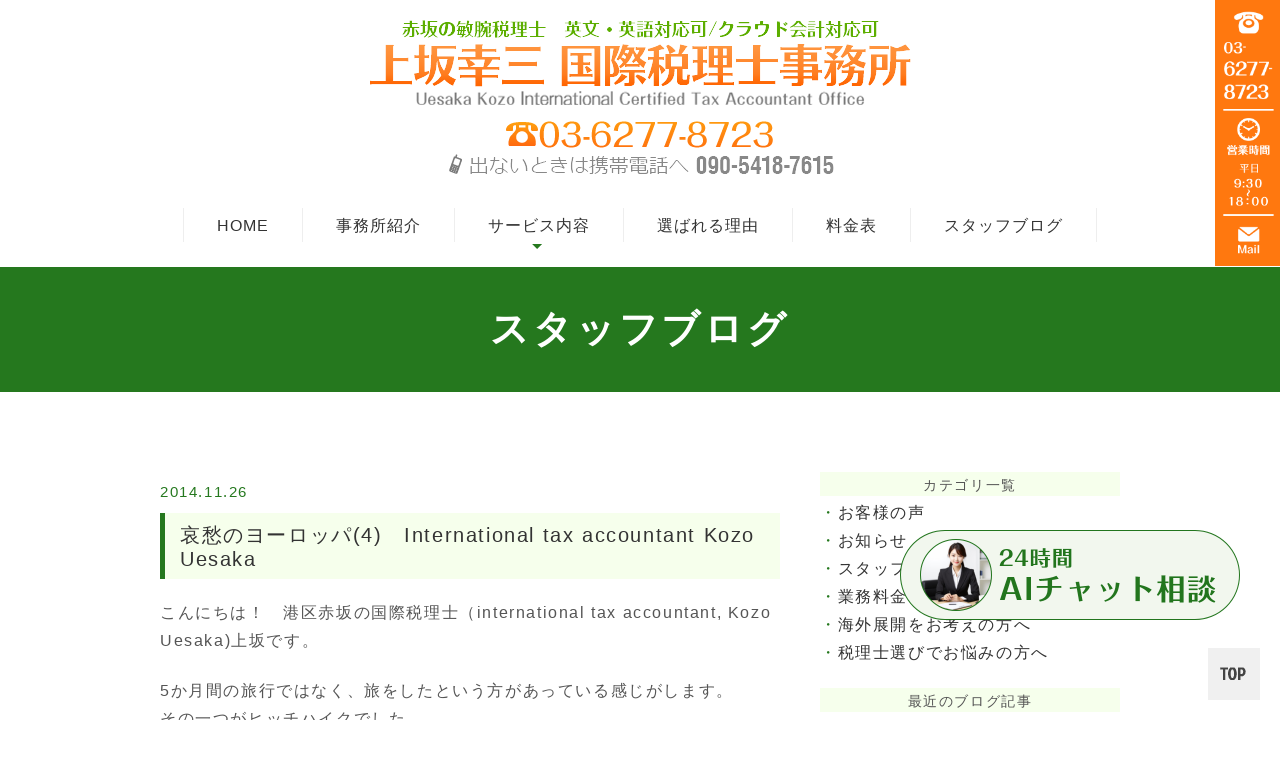

--- FILE ---
content_type: text/html; charset=UTF-8
request_url: https://cku-uesaka.com/blog_staff/1158
body_size: 9603
content:
<!DOCTYPE html>
<html lang="ja">

	<head>
		<meta charset="UTF-8">
		<meta name="viewport" content="width=device-width, initial-scale=1, maximum-scale=1, minimum-scale1, user-scalable=no">
		<meta name="format-detection" content="telephone=no">
		
		<link rel="stylesheet" href="https://cku-uesaka.com/wp-content/themes/genova_tpl/style.css">
		<link rel="stylesheet" href="https://cku-uesaka.com/wp-content/themes/genova_tpl/css/static_common.min.css">
		<link rel="stylesheet" href="https://cku-uesaka.com/wp-content/themes/genova_tpl/css/plimo_structure_5.css" />
		<link rel="stylesheet" href="https://cku-uesaka.com/wp-content/themes/genova_tpl/css/plimo_content_5.css" />
		<link rel="stylesheet" href="https://cku-uesaka.com/wp-content/themes/genova_tpl/css/blog_news.css" />
		<link rel="stylesheet" type="text/css" href="https://cku-uesaka.com/wp-content/themes/genova_tpl/css/content.css">
		         <link rel="stylesheet" type="text/css" href="https://cku-uesaka.com/wp-content/themes/genova_tpl/css/under_content.css">
				<script type="text/javascript" src="https://s3-ap-northeast-1.amazonaws.com/webfont.plimo.com/accessor/script/typesquare.js?2Ttpg6KeLnE%3D" charset="utf-8"></script>
		<link rel="shortcut icon" href="/wp-content/uploads/favicon.ico" type="image/x-icon" />
		<!--[if lt IE 9]>
<script src="http://html5shim.googlecode.com/svn/trunk/html5.js"></script>
<![endif]-->
		
		<!-- All in One SEO 4.1.5.3 -->
		<title>哀愁のヨーロッパ(4) International tax accountant Kozo Uesaka | 上坂幸三税理士事務所</title>
		<meta name="robots" content="max-image-preview:large" />
		<meta name="google-site-verification" content="eis4Ia6fIz4AgNJC4WHuKWn2qmxrs9Ho88Mm-7K-A9w" />
		<link rel="canonical" href="https://cku-uesaka.com/blog_staff/1158" />

		<!-- Global site tag (gtag.js) - Google Analytics -->
<script async src="https://www.googletagmanager.com/gtag/js?id=UA-71021160-18"></script>
<script>
 window.dataLayer = window.dataLayer || [];
 function gtag(){dataLayer.push(arguments);}
 gtag('js', new Date());

 gtag('config', 'UA-71021160-18');
 gtag('config', 'G-ZD576MK9PR');
</script>
		<meta name="google" content="nositelinkssearchbox" />
		<script type="application/ld+json" class="aioseo-schema">
			{"@context":"https:\/\/schema.org","@graph":[{"@type":"WebSite","@id":"https:\/\/cku-uesaka.com\/#website","url":"https:\/\/cku-uesaka.com\/","name":"\u4e0a\u5742\u5e78\u4e09\u7a0e\u7406\u58eb\u4e8b\u52d9\u6240","inLanguage":"ja","publisher":{"@id":"https:\/\/cku-uesaka.com\/#organization"}},{"@type":"Organization","@id":"https:\/\/cku-uesaka.com\/#organization","name":"\u4e0a\u5742\u5e78\u4e09\u7a0e\u7406\u58eb\u4e8b\u52d9\u6240","url":"https:\/\/cku-uesaka.com\/"},{"@type":"BreadcrumbList","@id":"https:\/\/cku-uesaka.com\/blog_staff\/1158#breadcrumblist","itemListElement":[{"@type":"ListItem","@id":"https:\/\/cku-uesaka.com\/#listItem","position":1,"item":{"@type":"WebPage","@id":"https:\/\/cku-uesaka.com\/","name":"\u30db\u30fc\u30e0","description":"\u6e2f\u533a\u306e\u8d64\u5742\u3067\u7a0e\u7406\u58eb\u3092\u304a\u63a2\u3057\u306a\u3089\u4e0a\u5742\u5e78\u4e09\u7a0e\u7406\u58eb\u4e8b\u52d9\u6240\u307e\u3067\u3002\u56fd\u969b\u7a0e\u52d9\u306e\u7d4c\u9a13\u304c\u8c4a\u5bcc\u3067\u3001\u4f01\u696d\u306e\u4f1a\u793e\u8a2d\u7acb\u3082\u304a\u53d7\u3051\u3057\u307e\u3059\u3002\u307e\u305f\u3001\u56fa\u5b9a\u8cc7\u7523\u7a0e\u306b\u3082\u8a73\u3057\u3044\u306e\u3067\u8a08\u7b97\u65b9\u3084\u7bc0\u7a0e\u6cd5\u306a\u3069\u304a\u805e\u304d\u304f\u3060\u3055\u3044\u3002","url":"https:\/\/cku-uesaka.com\/"},"nextItem":"https:\/\/cku-uesaka.com\/blog_staff\/#listItem"},{"@type":"ListItem","@id":"https:\/\/cku-uesaka.com\/blog_staff\/#listItem","position":2,"item":{"@type":"WebPage","@id":"https:\/\/cku-uesaka.com\/blog_staff\/","name":"\u30b9\u30bf\u30c3\u30d5\u30d6\u30ed\u30b0","url":"https:\/\/cku-uesaka.com\/blog_staff\/"},"previousItem":"https:\/\/cku-uesaka.com\/#listItem"}]},{"@type":"Person","@id":"https:\/\/cku-uesaka.com\/author\/cku-uesaka\/#author","url":"https:\/\/cku-uesaka.com\/author\/cku-uesaka\/","name":"cku-uesaka","image":{"@type":"ImageObject","@id":"https:\/\/cku-uesaka.com\/blog_staff\/1158#authorImage","url":"https:\/\/secure.gravatar.com\/avatar\/c82e93cdd82a8a61c5c1389c8ea60be3?s=96&d=mm&r=g","width":96,"height":96,"caption":"cku-uesaka"}},{"@type":"WebPage","@id":"https:\/\/cku-uesaka.com\/blog_staff\/1158#webpage","url":"https:\/\/cku-uesaka.com\/blog_staff\/1158","name":"\u54c0\u6101\u306e\u30e8\u30fc\u30ed\u30c3\u30d1(4) International tax accountant Kozo Uesaka | \u4e0a\u5742\u5e78\u4e09\u7a0e\u7406\u58eb\u4e8b\u52d9\u6240","inLanguage":"ja","isPartOf":{"@id":"https:\/\/cku-uesaka.com\/#website"},"breadcrumb":{"@id":"https:\/\/cku-uesaka.com\/blog_staff\/1158#breadcrumblist"},"author":"https:\/\/cku-uesaka.com\/author\/cku-uesaka\/#author","creator":"https:\/\/cku-uesaka.com\/author\/cku-uesaka\/#author","datePublished":"2014-11-26T02:29:47+09:00","dateModified":"2014-11-26T02:29:47+09:00"},{"@type":"Article","@id":"https:\/\/cku-uesaka.com\/blog_staff\/1158#article","name":"\u54c0\u6101\u306e\u30e8\u30fc\u30ed\u30c3\u30d1(4) International tax accountant Kozo Uesaka | \u4e0a\u5742\u5e78\u4e09\u7a0e\u7406\u58eb\u4e8b\u52d9\u6240","inLanguage":"ja","headline":"\u54c0\u6101\u306e\u30e8\u30fc\u30ed\u30c3\u30d1(4)\u3000International tax accountant Kozo Uesaka","author":{"@id":"https:\/\/cku-uesaka.com\/author\/cku-uesaka\/#author"},"publisher":{"@id":"https:\/\/cku-uesaka.com\/#organization"},"datePublished":"2014-11-26T02:29:47+09:00","dateModified":"2014-11-26T02:29:47+09:00","articleSection":"\u30b9\u30bf\u30c3\u30d5\u30d6\u30ed\u30b0","mainEntityOfPage":{"@id":"https:\/\/cku-uesaka.com\/blog_staff\/1158#webpage"},"isPartOf":{"@id":"https:\/\/cku-uesaka.com\/blog_staff\/1158#webpage"}}]}
		</script>
		<!-- All in One SEO -->

<link rel='dns-prefetch' href='//s.w.org' />
<script type="text/javascript">
window._wpemojiSettings = {"baseUrl":"https:\/\/s.w.org\/images\/core\/emoji\/13.1.0\/72x72\/","ext":".png","svgUrl":"https:\/\/s.w.org\/images\/core\/emoji\/13.1.0\/svg\/","svgExt":".svg","source":{"concatemoji":"https:\/\/cku-uesaka.com\/wp-includes\/js\/wp-emoji-release.min.js?ver=5.9.12"}};
/*! This file is auto-generated */
!function(e,a,t){var n,r,o,i=a.createElement("canvas"),p=i.getContext&&i.getContext("2d");function s(e,t){var a=String.fromCharCode;p.clearRect(0,0,i.width,i.height),p.fillText(a.apply(this,e),0,0);e=i.toDataURL();return p.clearRect(0,0,i.width,i.height),p.fillText(a.apply(this,t),0,0),e===i.toDataURL()}function c(e){var t=a.createElement("script");t.src=e,t.defer=t.type="text/javascript",a.getElementsByTagName("head")[0].appendChild(t)}for(o=Array("flag","emoji"),t.supports={everything:!0,everythingExceptFlag:!0},r=0;r<o.length;r++)t.supports[o[r]]=function(e){if(!p||!p.fillText)return!1;switch(p.textBaseline="top",p.font="600 32px Arial",e){case"flag":return s([127987,65039,8205,9895,65039],[127987,65039,8203,9895,65039])?!1:!s([55356,56826,55356,56819],[55356,56826,8203,55356,56819])&&!s([55356,57332,56128,56423,56128,56418,56128,56421,56128,56430,56128,56423,56128,56447],[55356,57332,8203,56128,56423,8203,56128,56418,8203,56128,56421,8203,56128,56430,8203,56128,56423,8203,56128,56447]);case"emoji":return!s([10084,65039,8205,55357,56613],[10084,65039,8203,55357,56613])}return!1}(o[r]),t.supports.everything=t.supports.everything&&t.supports[o[r]],"flag"!==o[r]&&(t.supports.everythingExceptFlag=t.supports.everythingExceptFlag&&t.supports[o[r]]);t.supports.everythingExceptFlag=t.supports.everythingExceptFlag&&!t.supports.flag,t.DOMReady=!1,t.readyCallback=function(){t.DOMReady=!0},t.supports.everything||(n=function(){t.readyCallback()},a.addEventListener?(a.addEventListener("DOMContentLoaded",n,!1),e.addEventListener("load",n,!1)):(e.attachEvent("onload",n),a.attachEvent("onreadystatechange",function(){"complete"===a.readyState&&t.readyCallback()})),(n=t.source||{}).concatemoji?c(n.concatemoji):n.wpemoji&&n.twemoji&&(c(n.twemoji),c(n.wpemoji)))}(window,document,window._wpemojiSettings);
</script>
<style type="text/css">
img.wp-smiley,
img.emoji {
	display: inline !important;
	border: none !important;
	box-shadow: none !important;
	height: 1em !important;
	width: 1em !important;
	margin: 0 0.07em !important;
	vertical-align: -0.1em !important;
	background: none !important;
	padding: 0 !important;
}
</style>
	<link rel='stylesheet' id='wp-block-library-css'  href='https://cku-uesaka.com/wp-includes/css/dist/block-library/style.min.css?ver=5.9.12' type='text/css' media='all' />
<style id='global-styles-inline-css' type='text/css'>
body{--wp--preset--color--black: #000000;--wp--preset--color--cyan-bluish-gray: #abb8c3;--wp--preset--color--white: #ffffff;--wp--preset--color--pale-pink: #f78da7;--wp--preset--color--vivid-red: #cf2e2e;--wp--preset--color--luminous-vivid-orange: #ff6900;--wp--preset--color--luminous-vivid-amber: #fcb900;--wp--preset--color--light-green-cyan: #7bdcb5;--wp--preset--color--vivid-green-cyan: #00d084;--wp--preset--color--pale-cyan-blue: #8ed1fc;--wp--preset--color--vivid-cyan-blue: #0693e3;--wp--preset--color--vivid-purple: #9b51e0;--wp--preset--gradient--vivid-cyan-blue-to-vivid-purple: linear-gradient(135deg,rgba(6,147,227,1) 0%,rgb(155,81,224) 100%);--wp--preset--gradient--light-green-cyan-to-vivid-green-cyan: linear-gradient(135deg,rgb(122,220,180) 0%,rgb(0,208,130) 100%);--wp--preset--gradient--luminous-vivid-amber-to-luminous-vivid-orange: linear-gradient(135deg,rgba(252,185,0,1) 0%,rgba(255,105,0,1) 100%);--wp--preset--gradient--luminous-vivid-orange-to-vivid-red: linear-gradient(135deg,rgba(255,105,0,1) 0%,rgb(207,46,46) 100%);--wp--preset--gradient--very-light-gray-to-cyan-bluish-gray: linear-gradient(135deg,rgb(238,238,238) 0%,rgb(169,184,195) 100%);--wp--preset--gradient--cool-to-warm-spectrum: linear-gradient(135deg,rgb(74,234,220) 0%,rgb(151,120,209) 20%,rgb(207,42,186) 40%,rgb(238,44,130) 60%,rgb(251,105,98) 80%,rgb(254,248,76) 100%);--wp--preset--gradient--blush-light-purple: linear-gradient(135deg,rgb(255,206,236) 0%,rgb(152,150,240) 100%);--wp--preset--gradient--blush-bordeaux: linear-gradient(135deg,rgb(254,205,165) 0%,rgb(254,45,45) 50%,rgb(107,0,62) 100%);--wp--preset--gradient--luminous-dusk: linear-gradient(135deg,rgb(255,203,112) 0%,rgb(199,81,192) 50%,rgb(65,88,208) 100%);--wp--preset--gradient--pale-ocean: linear-gradient(135deg,rgb(255,245,203) 0%,rgb(182,227,212) 50%,rgb(51,167,181) 100%);--wp--preset--gradient--electric-grass: linear-gradient(135deg,rgb(202,248,128) 0%,rgb(113,206,126) 100%);--wp--preset--gradient--midnight: linear-gradient(135deg,rgb(2,3,129) 0%,rgb(40,116,252) 100%);--wp--preset--duotone--dark-grayscale: url('#wp-duotone-dark-grayscale');--wp--preset--duotone--grayscale: url('#wp-duotone-grayscale');--wp--preset--duotone--purple-yellow: url('#wp-duotone-purple-yellow');--wp--preset--duotone--blue-red: url('#wp-duotone-blue-red');--wp--preset--duotone--midnight: url('#wp-duotone-midnight');--wp--preset--duotone--magenta-yellow: url('#wp-duotone-magenta-yellow');--wp--preset--duotone--purple-green: url('#wp-duotone-purple-green');--wp--preset--duotone--blue-orange: url('#wp-duotone-blue-orange');--wp--preset--font-size--small: 13px;--wp--preset--font-size--medium: 20px;--wp--preset--font-size--large: 36px;--wp--preset--font-size--x-large: 42px;}.has-black-color{color: var(--wp--preset--color--black) !important;}.has-cyan-bluish-gray-color{color: var(--wp--preset--color--cyan-bluish-gray) !important;}.has-white-color{color: var(--wp--preset--color--white) !important;}.has-pale-pink-color{color: var(--wp--preset--color--pale-pink) !important;}.has-vivid-red-color{color: var(--wp--preset--color--vivid-red) !important;}.has-luminous-vivid-orange-color{color: var(--wp--preset--color--luminous-vivid-orange) !important;}.has-luminous-vivid-amber-color{color: var(--wp--preset--color--luminous-vivid-amber) !important;}.has-light-green-cyan-color{color: var(--wp--preset--color--light-green-cyan) !important;}.has-vivid-green-cyan-color{color: var(--wp--preset--color--vivid-green-cyan) !important;}.has-pale-cyan-blue-color{color: var(--wp--preset--color--pale-cyan-blue) !important;}.has-vivid-cyan-blue-color{color: var(--wp--preset--color--vivid-cyan-blue) !important;}.has-vivid-purple-color{color: var(--wp--preset--color--vivid-purple) !important;}.has-black-background-color{background-color: var(--wp--preset--color--black) !important;}.has-cyan-bluish-gray-background-color{background-color: var(--wp--preset--color--cyan-bluish-gray) !important;}.has-white-background-color{background-color: var(--wp--preset--color--white) !important;}.has-pale-pink-background-color{background-color: var(--wp--preset--color--pale-pink) !important;}.has-vivid-red-background-color{background-color: var(--wp--preset--color--vivid-red) !important;}.has-luminous-vivid-orange-background-color{background-color: var(--wp--preset--color--luminous-vivid-orange) !important;}.has-luminous-vivid-amber-background-color{background-color: var(--wp--preset--color--luminous-vivid-amber) !important;}.has-light-green-cyan-background-color{background-color: var(--wp--preset--color--light-green-cyan) !important;}.has-vivid-green-cyan-background-color{background-color: var(--wp--preset--color--vivid-green-cyan) !important;}.has-pale-cyan-blue-background-color{background-color: var(--wp--preset--color--pale-cyan-blue) !important;}.has-vivid-cyan-blue-background-color{background-color: var(--wp--preset--color--vivid-cyan-blue) !important;}.has-vivid-purple-background-color{background-color: var(--wp--preset--color--vivid-purple) !important;}.has-black-border-color{border-color: var(--wp--preset--color--black) !important;}.has-cyan-bluish-gray-border-color{border-color: var(--wp--preset--color--cyan-bluish-gray) !important;}.has-white-border-color{border-color: var(--wp--preset--color--white) !important;}.has-pale-pink-border-color{border-color: var(--wp--preset--color--pale-pink) !important;}.has-vivid-red-border-color{border-color: var(--wp--preset--color--vivid-red) !important;}.has-luminous-vivid-orange-border-color{border-color: var(--wp--preset--color--luminous-vivid-orange) !important;}.has-luminous-vivid-amber-border-color{border-color: var(--wp--preset--color--luminous-vivid-amber) !important;}.has-light-green-cyan-border-color{border-color: var(--wp--preset--color--light-green-cyan) !important;}.has-vivid-green-cyan-border-color{border-color: var(--wp--preset--color--vivid-green-cyan) !important;}.has-pale-cyan-blue-border-color{border-color: var(--wp--preset--color--pale-cyan-blue) !important;}.has-vivid-cyan-blue-border-color{border-color: var(--wp--preset--color--vivid-cyan-blue) !important;}.has-vivid-purple-border-color{border-color: var(--wp--preset--color--vivid-purple) !important;}.has-vivid-cyan-blue-to-vivid-purple-gradient-background{background: var(--wp--preset--gradient--vivid-cyan-blue-to-vivid-purple) !important;}.has-light-green-cyan-to-vivid-green-cyan-gradient-background{background: var(--wp--preset--gradient--light-green-cyan-to-vivid-green-cyan) !important;}.has-luminous-vivid-amber-to-luminous-vivid-orange-gradient-background{background: var(--wp--preset--gradient--luminous-vivid-amber-to-luminous-vivid-orange) !important;}.has-luminous-vivid-orange-to-vivid-red-gradient-background{background: var(--wp--preset--gradient--luminous-vivid-orange-to-vivid-red) !important;}.has-very-light-gray-to-cyan-bluish-gray-gradient-background{background: var(--wp--preset--gradient--very-light-gray-to-cyan-bluish-gray) !important;}.has-cool-to-warm-spectrum-gradient-background{background: var(--wp--preset--gradient--cool-to-warm-spectrum) !important;}.has-blush-light-purple-gradient-background{background: var(--wp--preset--gradient--blush-light-purple) !important;}.has-blush-bordeaux-gradient-background{background: var(--wp--preset--gradient--blush-bordeaux) !important;}.has-luminous-dusk-gradient-background{background: var(--wp--preset--gradient--luminous-dusk) !important;}.has-pale-ocean-gradient-background{background: var(--wp--preset--gradient--pale-ocean) !important;}.has-electric-grass-gradient-background{background: var(--wp--preset--gradient--electric-grass) !important;}.has-midnight-gradient-background{background: var(--wp--preset--gradient--midnight) !important;}.has-small-font-size{font-size: var(--wp--preset--font-size--small) !important;}.has-medium-font-size{font-size: var(--wp--preset--font-size--medium) !important;}.has-large-font-size{font-size: var(--wp--preset--font-size--large) !important;}.has-x-large-font-size{font-size: var(--wp--preset--font-size--x-large) !important;}
</style>
<link rel='stylesheet' id='contact-form-7-css'  href='https://cku-uesaka.com/wp-content/plugins/contact-form-7/includes/css/styles.css?ver=5.2.2' type='text/css' media='all' />
<link rel='stylesheet' id='contact-form-7-confirm-css'  href='https://cku-uesaka.com/wp-content/plugins/contact-form-7-add-confirm/includes/css/styles.css?ver=5.1' type='text/css' media='all' />
<script type='text/javascript' src='https://cku-uesaka.com/wp-includes/js/jquery/jquery.min.js?ver=3.6.0' id='jquery-core-js'></script>
<script type='text/javascript' src='https://cku-uesaka.com/wp-includes/js/jquery/jquery-migrate.min.js?ver=3.3.2' id='jquery-migrate-js'></script>
<link rel="https://api.w.org/" href="https://cku-uesaka.com/wp-json/" /><link rel="alternate" type="application/json" href="https://cku-uesaka.com/wp-json/wp/v2/posts/1158" /><link rel="EditURI" type="application/rsd+xml" title="RSD" href="https://cku-uesaka.com/xmlrpc.php?rsd" />
<link rel="wlwmanifest" type="application/wlwmanifest+xml" href="https://cku-uesaka.com/wp-includes/wlwmanifest.xml" /> 
<meta name="generator" content="WordPress 5.9.12" />
<link rel='shortlink' href='https://cku-uesaka.com/?p=1158' />
<link rel="alternate" type="application/json+oembed" href="https://cku-uesaka.com/wp-json/oembed/1.0/embed?url=https%3A%2F%2Fcku-uesaka.com%2Fblog_staff%2F1158" />
<link rel="alternate" type="text/xml+oembed" href="https://cku-uesaka.com/wp-json/oembed/1.0/embed?url=https%3A%2F%2Fcku-uesaka.com%2Fblog_staff%2F1158&#038;format=xml" />
<style>
	#wpadminbar, #adminmenuwrap {
		background: #3d3d3d;
	}
	#wpadminbar #wp-admin-bar-wp-logo>.ab-item .ab-icon {
		width: 54px;
	}
	#wpadminbar #wp-admin-bar-wp-logo > .ab-item .ab-icon::before {
		display: inline-block;
		content: '';
		width: 54px;
		height: 20px;
		background: url(https://cku-uesaka.com/wp-content/themes/genova_tpl/img/plimo_logo.png) 50% 50% no-repeat;
		background-size: 100%;
		margin-left: 6px;
	}
	#wpadminbar #adminbarsearch:before, #wpadminbar .ab-icon:before, #wpadminbar .ab-item:before{
		color: rgb(97, 97, 97);
	}
	#wpadminbar .ab-empty-item, #wpadminbar a.ab-item, #wpadminbar>#wp-toolbar span.ab-label, #wpadminbar>#wp-toolbar span.noticon {
		color: rgb(97, 97, 97);
	}
	#wpadminbar, #adminmenuwrap {
		background:#fff!important;box-shadow:0px 1px 5px 1px rgba(0,0,0,.3);
	}
	#adminmenu, #adminmenu .wp-submenu, #adminmenuback, #adminmenuwrap {
		background:#fff;
	}
	#adminmenu, #adminmenu .wp-submenu, #adminmenuback, #adminmenuwrap{
		background:#fff;
	}
	#adminmenu div.wp-menu-name {
		color: rgb(97, 97, 97);
	}
	#adminmenu div.wp-menu-image:before {
		color: rgb(97, 97, 97);
	}
	#adminmenu .wp-has-current-submenu .wp-submenu, #adminmenu .wp-has-current-submenu .wp-submenu.sub-open, #adminmenu .wp-has-current-submenu.opensub .wp-submenu, #adminmenu a.wp-has-current-submenu:focus+.wp-submenu, .no-js li.wp-has-current-submenu:hover .wp-submenu {
		background: #fff;
		color: rgb(97, 97, 97);
	}
	#adminmenu .wp-submenu a {
		color: rgb(97, 97, 97);
	}
	#adminmenu .opensub .wp-submenu li.current a, #adminmenu .wp-submenu li.current, #adminmenu .wp-submenu li.current a, #adminmenu .wp-submenu li.current a:focus, #adminmenu .wp-submenu li.current a:hover, #adminmenu a.wp-has-current-submenu:focus+.wp-submenu li.current a {
		color: rgb(97, 97, 97);
	}
	#adminmenu .wp-has-current-submenu .wp-submenu .wp-submenu-head, #adminmenu .wp-menu-arrow, #adminmenu .wp-menu-arrow div, #adminmenu li.current a.menu-top, #adminmenu li.wp-has-current-submenu a.wp-has-current-submenu, .folded #adminmenu li.current.menu-top, .folded #adminmenu li.wp-has-current-submenu {
		background: #6eba32;
	}
	#adminmenu li.wp-has-current-submenu a.wp-has-current-submenu div.wp-menu-name {
		color: #fff;
	}
	#adminmenu li.menu-top:hover div.wp-menu-name, #adminmenu li.opensub>a.menu-top div.wp-menu-name, #adminmenu li>a.menu-top:focus div.wp-menu-name {
		color: #fff;
	}
	#wp-admin-bar-wp-logo-default {
		display: none;
	}
	#wp-admin-bar-wp-logo {
		pointer-events: none;
	}
	body.no-customize-support #wpfooter, body.no-customizesupport #wp-version-message, body.no-customize-support
#toplevel_page_edit-post_type-elementor_library, body.nocustomize-support .update-nag, body.no-customize-support
#contextual-help-link {
	display:none!important;
}
</style>
	</head>
	
		<body id="blogBody" class="post-template-default single single-post postid-1158 single-format-standard Category category Individual type5 under blog elementor-default elementor-kit-194">
			
				<div id="bodyBg">
					<div id="wrapper" class="middle wrapper">
						<!-- ▼header -->
						<div id="header">

							<div id="header_bg">
								<div class="inner clearfix">

									<div class="header_top clearfix">
										<div class="h1_img_wrap">
											<span class="h1_img_box"><a href="/"><img src="/wp-content/themes/genova_tpl/asset/logo.png" alt="赤坂の敏腕税理士　英文・英語対応可 クラウド会計対応可 上坂 幸三　国際税理士事務所 03-6277-8723 出ない時は携帯電話へ 090-5418-7615"></a></span>

										</div>
										<div class="rightBox rollover">
											<div class="toggleMenu sp">
												<a class="menu-trigger" href="#"><span></span><span></span><span></span></a>
											</div>

										</div>
									</div>

									<!--//globalNav-->
								</div>
							</div>
							<div class="header_menu">
								<span class="sp"><span class="h1_img_box "><a href="/"><img src="/wp-content/themes/genova_tpl/asset/logo.png" alt="赤坂の敏腕税理士　英文・英語対応可 クラウド会計対応可 上坂 幸三　国際税理士事務所 03-6277-8723 出ない時は携帯電話へ 090-5418-7615"></a></span></span>
								<div class="clearfix">
								</div>
								<div class="g_nav_wrap clearfix inner">
									<div class="g_nav_inner clearfix">
										<ul class="g_nav clearfix">
											<li class="current"><a href="/">HOME</a></li>
	<li><a href="/jimusyosyoukai/">事務所紹介</a></li>
											<li><span><span>サービス内容</span></span>
												<dl>
													<dt>サービス内容</dt>
													<dd>
														<ul>
															<li><a href="/kaisyasetsuritsu/">開業支援サービス</a></li>
			<li><a href="/zeirishi-henko/">法人向け税務顧問サポート</a></li>
			<li><a href="/muryosoudan/">個人事業主向け　税務顧問サポート</a></li>
			<li><a href="/kokusai-zeimu/">国際税務サポート</a></li>
			<li><a href="/overseas/">海外展開サポート</a></li>
			<li><a href="/kaigai-toshi/">海外投資サポート</a></li>
			<li><a href="/koteishisan/">固定資産税サポート</a></li>
			<li><a href="/ask/">海外相続サポート</a></li>
															<li><a href="/plan/">相続税申告サービス</a></li>
															<li><a href="/inlife/">生前対策サービス</a></li>
														</ul>
													</dd>
												</dl>
											</li>
											<li><a href="/jimusyosyoukai/#a01">選ばれる理由</a></li>
	<li><a href="/fee/">料金表</a></li>
	<li><a href="/blog/blog_staff/">スタッフブログ</a></li>
										</ul>
									
									</div>
								</div>
							</div>

						</div>

												<!-- ▲header --><div id="mainimage">
	<div class="under_mainimage">
		<h1 class="underH2">スタッフブログ</h1>
	</div>
</div>

<div id="content" class="clearfix">
	<div class="container">
		

			<div  class="contentArea">

				              <div class="entry blogcontent m_30" >
				 
					<p class="date">
						2014.11.26					</p>
					 <h3 class="entry-title"><a href="https://cku-uesaka.com/blog_staff/1158" >哀愁のヨーロッパ(4)　International tax accountant Kozo Uesaka</a></h3>
				<div class="blogArea">
					

					<div class="detail">
					<p>こんにちは！　港区赤坂の国際税理士（international tax accountant, Kozo Uesaka)上坂です。</p>
<p>5か月間の旅行ではなく、旅をしたという方があっている感じがします。<br />
その一つがヒッチハイクでした。<br />
主に、西ドイツを中心にしました。なぜと言っても、なんとなくしたかったのが一番でしょうか！！！</p>
<p>意外と簡単にく場合もありますが、大抵はしんどい作業ですね、今思うと・・・・。<br />
最低一日の食糧をバックパンクに入れての旅です。<br />
雨に降られてもじっと拾ってくれる車を待ち続けるのです。<br />
大体、その日に目的地に着くのですが、時には届かず野宿することがありました。</p>
<p>ドイツでのヒッチハイクではいろいろありました。<br />
載せてくれた車の置く方向と私の目的地が途中の分岐点で別れたのです。<br />
仕方なくアウトバーンのその分岐点での脇に下りたのですが、私は何車線もあるアウトバーンの横切らないと目的地方向のアウトバーンには行けないのです。<br />
バックパックの背中に、デイパックを胸にして「エィヤー！」と覚悟を決めて渡りました。<br />
帰国後、数年はそのことを思い出すと「ゾート」しました。</p>
<p>アウトバーンを横切った人間は、そうはいないと思います。<br />
好きでやった訳ではないですが、そのときは仕方がなかったです。<br />
また、もたもたしていたらどうなっていたか？？？</p>
<p>ということでした。<br />
ではまた、</p>
					</div>
 <p class="contributor">投稿者: <span class="author">上坂幸三税理士事務所</span></p>
				</div>
				</div>
				
			</div>

			<div class="blogside mrg5">
				<div class="archiveBox">
					<h3>カテゴリ一覧</h3>
					<div class="widget widget_recent_entries">
						<ul>
							<li><a href="https://cku-uesaka.com/blog_voice/">お客様の声</a></li><li><a href="https://cku-uesaka.com/news/">お知らせ</a></li><li><a href="https://cku-uesaka.com/blog_staff/">スタッフブログ</a></li><li><a href="https://cku-uesaka.com/blog_price/">業務料金一覧</a></li><li><a href="https://cku-uesaka.com/blog_reflection/">海外展開をお考えの方へ</a></li><li><a href="https://cku-uesaka.com/blog_worry/">税理士選びでお悩みの方へ</a></li>						</ul>
					</div>
				</div>
				<div class="archiveBox">
					<h3>最近のブログ記事</h3>
						<div class="widget widget_recent_entries">
		<ul>
					</ul>
	</div>
	
	
				</div>
				<div class="archiveBox" id="archiveSearch">
				<h3>entryの検索</h3>
				<div class="widget widget_search"><form role="search" method="get" id="searchform" class="searchform" action="https://cku-uesaka.com/">
				<div>
					<label class="screen-reader-text" for="s">検索:</label>
					<input type="text" value="" name="s" id="s" />
					<input type="submit" id="searchsubmit" value="検索" />
				</div>
			</form></div>			</div>
				<div class="archiveBox">
					<h3>月別ブログ記事一覧</h3>
					<div class="widget widget_archive"><h2 class="widgettitle">アーカイブ</h2>
			<ul>
					<li><a href='https://cku-uesaka.com/date/2021/04/'>2021年4月</a></li>
	<li><a href='https://cku-uesaka.com/date/2019/05/'>2019年5月</a></li>
	<li><a href='https://cku-uesaka.com/date/2019/04/'>2019年4月</a></li>
	<li><a href='https://cku-uesaka.com/date/2019/02/'>2019年2月</a></li>
	<li><a href='https://cku-uesaka.com/date/2019/01/'>2019年1月</a></li>
	<li><a href='https://cku-uesaka.com/date/2018/11/'>2018年11月</a></li>
	<li><a href='https://cku-uesaka.com/date/2018/10/'>2018年10月</a></li>
	<li><a href='https://cku-uesaka.com/date/2018/09/'>2018年9月</a></li>
	<li><a href='https://cku-uesaka.com/date/2018/08/'>2018年8月</a></li>
	<li><a href='https://cku-uesaka.com/date/2018/07/'>2018年7月</a></li>
	<li><a href='https://cku-uesaka.com/date/2018/06/'>2018年6月</a></li>
	<li><a href='https://cku-uesaka.com/date/2018/05/'>2018年5月</a></li>
	<li><a href='https://cku-uesaka.com/date/2018/03/'>2018年3月</a></li>
	<li><a href='https://cku-uesaka.com/date/2018/02/'>2018年2月</a></li>
	<li><a href='https://cku-uesaka.com/date/2018/01/'>2018年1月</a></li>
	<li><a href='https://cku-uesaka.com/date/2017/12/'>2017年12月</a></li>
	<li><a href='https://cku-uesaka.com/date/2017/11/'>2017年11月</a></li>
	<li><a href='https://cku-uesaka.com/date/2017/10/'>2017年10月</a></li>
	<li><a href='https://cku-uesaka.com/date/2017/09/'>2017年9月</a></li>
	<li><a href='https://cku-uesaka.com/date/2017/08/'>2017年8月</a></li>
	<li><a href='https://cku-uesaka.com/date/2017/07/'>2017年7月</a></li>
	<li><a href='https://cku-uesaka.com/date/2017/04/'>2017年4月</a></li>
	<li><a href='https://cku-uesaka.com/date/2017/03/'>2017年3月</a></li>
	<li><a href='https://cku-uesaka.com/date/2017/01/'>2017年1月</a></li>
	<li><a href='https://cku-uesaka.com/date/2016/12/'>2016年12月</a></li>
	<li><a href='https://cku-uesaka.com/date/2016/11/'>2016年11月</a></li>
	<li><a href='https://cku-uesaka.com/date/2016/09/'>2016年9月</a></li>
	<li><a href='https://cku-uesaka.com/date/2016/08/'>2016年8月</a></li>
	<li><a href='https://cku-uesaka.com/date/2016/06/'>2016年6月</a></li>
	<li><a href='https://cku-uesaka.com/date/2016/05/'>2016年5月</a></li>
	<li><a href='https://cku-uesaka.com/date/2016/04/'>2016年4月</a></li>
	<li><a href='https://cku-uesaka.com/date/2016/03/'>2016年3月</a></li>
	<li><a href='https://cku-uesaka.com/date/2016/02/'>2016年2月</a></li>
	<li><a href='https://cku-uesaka.com/date/2016/01/'>2016年1月</a></li>
	<li><a href='https://cku-uesaka.com/date/2015/12/'>2015年12月</a></li>
	<li><a href='https://cku-uesaka.com/date/2015/11/'>2015年11月</a></li>
	<li><a href='https://cku-uesaka.com/date/2015/10/'>2015年10月</a></li>
	<li><a href='https://cku-uesaka.com/date/2015/09/'>2015年9月</a></li>
	<li><a href='https://cku-uesaka.com/date/2015/08/'>2015年8月</a></li>
	<li><a href='https://cku-uesaka.com/date/2015/07/'>2015年7月</a></li>
	<li><a href='https://cku-uesaka.com/date/2015/06/'>2015年6月</a></li>
	<li><a href='https://cku-uesaka.com/date/2015/05/'>2015年5月</a></li>
	<li><a href='https://cku-uesaka.com/date/2015/04/'>2015年4月</a></li>
	<li><a href='https://cku-uesaka.com/date/2015/03/'>2015年3月</a></li>
	<li><a href='https://cku-uesaka.com/date/2015/02/'>2015年2月</a></li>
	<li><a href='https://cku-uesaka.com/date/2015/01/'>2015年1月</a></li>
	<li><a href='https://cku-uesaka.com/date/2014/12/'>2014年12月</a></li>
	<li><a href='https://cku-uesaka.com/date/2014/11/'>2014年11月</a></li>
	<li><a href='https://cku-uesaka.com/date/2014/10/'>2014年10月</a></li>
	<li><a href='https://cku-uesaka.com/date/2014/09/'>2014年9月</a></li>
	<li><a href='https://cku-uesaka.com/date/2014/08/'>2014年8月</a></li>
	<li><a href='https://cku-uesaka.com/date/2014/07/'>2014年7月</a></li>
	<li><a href='https://cku-uesaka.com/date/2014/06/'>2014年6月</a></li>
	<li><a href='https://cku-uesaka.com/date/2014/05/'>2014年5月</a></li>
	<li><a href='https://cku-uesaka.com/date/2014/04/'>2014年4月</a></li>
	<li><a href='https://cku-uesaka.com/date/2014/03/'>2014年3月</a></li>
	<li><a href='https://cku-uesaka.com/date/2014/02/'>2014年2月</a></li>
	<li><a href='https://cku-uesaka.com/date/2014/01/'>2014年1月</a></li>
	<li><a href='https://cku-uesaka.com/date/2013/12/'>2013年12月</a></li>
	<li><a href='https://cku-uesaka.com/date/2013/11/'>2013年11月</a></li>
	<li><a href='https://cku-uesaka.com/date/2013/10/'>2013年10月</a></li>
	<li><a href='https://cku-uesaka.com/date/2013/09/'>2013年9月</a></li>
	<li><a href='https://cku-uesaka.com/date/2013/08/'>2013年8月</a></li>
	<li><a href='https://cku-uesaka.com/date/2013/07/'>2013年7月</a></li>
	<li><a href='https://cku-uesaka.com/date/2013/06/'>2013年6月</a></li>
	<li><a href='https://cku-uesaka.com/date/2013/05/'>2013年5月</a></li>
	<li><a href='https://cku-uesaka.com/date/2013/04/'>2013年4月</a></li>
	<li><a href='https://cku-uesaka.com/date/2013/03/'>2013年3月</a></li>
	<li><a href='https://cku-uesaka.com/date/2013/02/'>2013年2月</a></li>
	<li><a href='https://cku-uesaka.com/date/2012/12/'>2012年12月</a></li>
	<li><a href='https://cku-uesaka.com/date/2012/11/'>2012年11月</a></li>
			</ul>

			</div>				</div>
			</div>

		</div>
		<div id="content-bottom" class="clearfix">
			
		</div>
	</div>
	<!--//content-->
	<div id="side">
		<div class="inner">
					</div>
	</div>
	<!--//side-->


<div id="content-bottom" class="clearfix">
	<div class="contents_block clearfix">
		<div class="bnr">
			<a href="/plan" target="_blank"><img src="/wp-content/themes/genova_tpl/asset/bn01.png"
					alt="赤坂相続税申告・生前対策サポートセンター 相続の事でお悩みなら"></a>
			<a href="/jimusyosyoukai/"><img src="/wp-content/themes/genova_tpl/asset/bn02.png" alt="事務所紹介"></a>
			<a href="/fee/"><img src="/wp-content/themes/genova_tpl/asset/bn03.png" alt="料金表"></a>
		</div>
	</div>
</div>

<div id="side" class="pc">
	<div id="sidecontact" class="rightContent">
		<a href="/contact/" target="_blank" class="btnInq" data-evt="サイド">
			<img src="/wp-content/themes/genova_tpl/asset/side_inq.png" alt="TEL:03-6277-8723 メールでのお問い合わせ">
		</a>
	</div>
</div>

<div id="footer">
	<div class="footer01">
		
			<div class="container">
				<ul class="footerLink">
				<li><a href="/">HOME</a></li>
				<li><a href="/jimusyosyoukai/">＞事務所紹介</a></li>
				<li><a href="/kaisyasetsuritsu/">＞開業支援サービス</a></li>
				<li><a href="/zeirishi-henko/">＞法人向け税務顧問サポート</a></li>
				<li><a href="/muryosoudan/">＞個人事業主向け税務顧問サポート</a></li>
				<li><a href="/kokusai-zeimu/">＞国際税務サポート</a></li>
				<li><a href="/overseas/">＞海外展開サポート</a></li>
				<li><a href="/kaigai-toshi/">＞海外投資サポート</a></li>
				<li><a href="/koteishisan/">＞固定資産税サポート</a></li>
				<li><a href="/ask/">＞海外相続サポート</a></li>
				<li><a href="/fee/">＞料金表</a></li>
				<li><a href="/blog/staff/">＞スタッフブログ</a></li>
				<li><a href="/contact/" target="_blank" class="btnInq" data-evt="フッター">＞お問い合わせ</a></li>
				<li><a href="/sitemap/">＞サイトマップ</a></li>
			</ul>
			<p class="logo"><a href="/"><img src="/wp-content/themes/genova_tpl/asset/logo.png" alt="赤坂の敏腕税理士　英文・英語対応可 クラウド会計対応可 上坂 幸三　国際税理士事務所 03-6277-8723 出ない時は携帯電話へ 090-5418-7615"></a></p>

			</div>
		
	</div>
	<div class="footer02">
		<div class="container">
			<p>会社設立や国際税務、固定資産税の相談なら、東京都港区の赤坂の上坂幸三税理士事務所までご相談ください。©上坂幸三税理士事務所</p>
		</div>
	</div>
</div>
<div class="fixed_box sp">
	<ul class="clearfix">
		<li>
			<a href="tel:09054187615" class="btnTel" data-evt="スマホ固定バナー">
				<img src="/wp-content/uploads/fixbtn01.png" alt="お電話"></a>
		</li>
		<li>
			<a href="/contact/" target="_blank"  class="btnInq" data-evt="スマホ固定バナー"><img src="/wp-content/uploads/fixbtn02.png" alt="面談予約"></a>
		</li>
		
	</ul>
</div> 
<div class="pagetop"><a href="#"><img src="/wp-content/uploads/totop.png" alt="pagetop"></a></div>

<!-- END footerInner -->

<!-- ▲footer -->
<script type='text/javascript' id='contact-form-7-js-extra'>
/* <![CDATA[ */
var wpcf7 = {"apiSettings":{"root":"https:\/\/cku-uesaka.com\/wp-json\/contact-form-7\/v1","namespace":"contact-form-7\/v1"}};
/* ]]> */
</script>
<script type='text/javascript' src='https://cku-uesaka.com/wp-content/plugins/contact-form-7/includes/js/scripts.js?ver=5.2.2' id='contact-form-7-js'></script>
<script type='text/javascript' src='https://cku-uesaka.com/wp-includes/js/jquery/jquery.form.min.js?ver=4.3.0' id='jquery-form-js'></script>
<script type='text/javascript' src='https://cku-uesaka.com/wp-content/plugins/contact-form-7-add-confirm/includes/js/scripts.js?ver=5.1' id='contact-form-7-confirm-js'></script>
<script src="https://ajax.googleapis.com/ajax/libs/jquery/1.8.3/jquery.min.js"></script>
<script type="text/javascript" src="https://cku-uesaka.com/wp-content/themes/genova_tpl/js/genova_js.js"></script>
</div>
</div>
</body>

</html>

--- FILE ---
content_type: text/css
request_url: https://cku-uesaka.com/wp-content/themes/genova_tpl/style.css
body_size: 3419
content:
@charset "utf-8";

/*
Theme Name: genova_tpl
Theme URI: http://genova.co.jp/
Description: genova template.
Version: 1.0
*/

/* =====================================
	BASE
===================================== */

a {
	text-decoration: none;
	color: #e5005a;
}
a:focus, *:focus {
	outline: none;
}
a[href^="tel:"] {
	pointer-events: none;
	cursor: text;
}
@media screen and (max-width: 767px) {
	a[href^="tel:"] {
		pointer-events: auto;
		cursor: pointer;
	}
}


/* =====================================
	MODULE
===================================== */
/*--------------------------------------
  汎用
--------------------------------------*/
/* float */
.fr {
	float: right!important;
}
.fl {
	float: left!important;
}
/* clears */
.clearfix {
	*zoom: 1;
}
.clearfix:after {
	content: "";
	display: table;
	clear: both;
}
.cl {
	clear: both!important;
}
/* text indent */
.textHide {
	overflow: hidden;
	text-indent: 100%;
	white-space: nowrap;
}
/*==================== 上マージン ====================*/
/*******************/
/*　 margin-top　　*/
/*******************/
.mt01 { 
	margin-top:1px;
}
.mt02 { 
	margin-top:2px;
}
.mt03 { 
	margin-top:3px;
}
.mt04 { 
	margin-top:4px;
}
.mt05 { 
	margin-top:5px;
}
.mt06 { 
	margin-top:6px;
}
.mt07 { 
	margin-top:7px;
}
.mt08 { 
	margin-top:8px;
}
.mt09 { 
	margin-top:9px;
}
.mt10 { 
	margin-top:10px;
}
.mt15 { 
	margin-top:15px;
}
.mt20 { 
	margin-top:20px;
}
.mt25 { 
	margin-top:25px;
}
.mt30 { 
	margin-top:30px;
}


/*==================== 左マージン ====================*/
/*****************/
/*　margin-left　*/
/*****************/
.ml01 { 
	margin-left:1px;
}
.ml02 { 
	margin-left:2px;
}
.ml03 { 
	margin-left:3px;
}
.ml04 { 
	margin-left:4px;
}
.ml05 { 
	margin-left:5px;
}
.ml06 { 
	margin-left:6px;
}
.ml07 { 
	margin-left:7px;
}
.ml08 { 
	margin-left:8px;
}
.ml09 { 
	margin-left:9px;
}
.ml10 { 
	margin-left:10px;
}
.ml15 { 
	margin-left:15px;
}
.ml20 { 
	margin-left:20px;
}
.ml23 { 
	margin-left:23px;
}
.ml25 { 
	margin-left:25px;
}
.ml30 { 
	margin-left:30px;
}


/*==================== 右マージン ====================*/
/*****************/
/*　margin-right　*/
/*****************/
.mr01 { 
	margin-right:1px;
}
.mr02 { 
	margin-right:2px;
}
.mr03 { 
	margin-right:3px;
}
.mr04 { 
	margin-right:4px;
}
.mr05 { 
	margin-right:5px;
}
.mr06 { 
	margin-right:6px;
}
.mr07 { 
	margin-right:7px;
}
.mr08 { 
	margin-right:8px;
}
.mr09 { 
	margin-right:9px;
}
.mr10 { 
	margin-right:10px;
}
.mr15 { 
	margin-right:15px;
}
.mr20 { 
	margin-right:20px;
}
.mr25 { 
	margin-right:25px;
}
.mr30 { 
	margin-right:30px;
}


/*==================== フロート解除 ====================*/
/**************/
/* clear:both */
/**************/
.cb{
	clear:both;
	line-height: 0px;
	font-size:0px;
}


/*==================== テキスト位置 ====================*/
/************/
/* text-align */
/************/
.tac{
	text-align:center;
}
.tal{
	text-align:left;
}
.tar{
	text-align:right;
}

/*--------------------------------------
  Icon fonts
--------------------------------------*/
@font-face {
    font-family: 'Glyphter';
    src: url('img/fonts/Glyphter.eot');
    src: url('img/fonts/Glyphter.eot?#iefix') format('embedded-opentype'),
         url('img/fonts/Glyphter.woff') format('woff'),
         url('img/fonts/Glyphter.ttf') format('truetype'),
         url('img/fonts/Glyphter.svg#Glyphter') format('svg');
    font-weight: normal;
    font-style: normal;
}
[class*='icon-']:not([class*='eicon-']):before{
	display: inline-block;
   font-family: 'Glyphter';
   font-style: normal;
   font-weight: normal;
   line-height: 1;
   -webkit-font-smoothing: antialiased;
   -moz-osx-font-smoothing: grayscale
}
.icon-mail1:before{content:'\0052';}
.icon-leaf:before{content:'\0053';}
.icon-info:before{content:'\0054';}
.icon-cellphone:before{content:'\0055';}
.icon-phone:before{content:'\0056';}
.icon-pc:before{content:'\0057';}
.icon-facebook:before{content:'\0058';}
.icon-home:before{content:'\0059';}
.icon-mail2:before{content:'\005a';}
.icon-twitter:before{content:'\0061';}
.icon-balloon:before{content:'\0062';}
.icon-pin:before{content:'\0063';}
.icon-inspire:before{content:'\0064';}
.icon-memo:before{content:'\0066';}
.icon-time:before{content:'\0067';}
.icon-person:before{content:'\0068';}
.icon-persons:before{content:'\0069';}

/*--------------------------------------
  Pc sp change
--------------------------------------*/
.sp {
  display: none;
}
.mb {
  display: none;
}
@media screen and (max-width: 767px) {
  .pc {
    display: none!important;
  }
  .sp {
    display: block!important;
  }
}
@media screen and (max-width: 480px) {
  .mb {
    display: block;
  }
  .pcm {
    display: none;
  }
}


/* =====================================
	Layout
===================================== */
/*--------------------------------------
	container
--------------------------------------*/
.container {
	width: 100%;
	max-width: 980px;
	padding: 0 10px;
	margin: 0 auto;
	-webkit-box-sizing: border-box;
	-moz-box-sizing: border-box;
	-ms-box-sizing: border-box;
	-o-box-sizing: border-box;
	box-sizing: border-box;
}
.container:after {
	content: "";
	display: block;
	clear: both;
}
@media (max-width: 480px) {
	.container {
		padding: 0 10px;
	}
}

/*--------------------------------------
	header
--------------------------------------*/
/* general */
#header .wrap {
	margin: 10px auto 20px;
}
/* logo */
#header h1 {
	width: 25%;
	min-width: 142px;
	float: left;
	font-size: 1.2em;
	font-weight: bold;
	padding: 20px 0;
}
#header h1 img {
	width: auto;
	max-width: 100%;
}
#header h1 a:hover {
	text-decoration: none;
}
/* header right box */
#header .right {
	width: 60%;
	float: right;
}
#header .right .right_left, #header .right .right_right {
	width: auto;
	max-width: 48%;
}
#header .right img {
	width: auto;
	max-width: 100%;
}
#header .right .right_left{
	float: left;
}
#header .right .right_right {
	float: right;
}
#header .right .btn {
	display: block;
	padding: 0 1em;
	background: #e5005a;
	-webkit-box-sizing: border-box;
	-moz-box-sizing: border-box;
	-ms-box-sizing: border-box;
	-o-box-sizing: border-box;
	box-sizing: border-box;
	-webkit-border-radius: 5px;
	-moz-border-radius: 5px;
	-ms-border-radius: 5px;
	-o-border-radius: 5px;
	border-radius: 5px;
	text-align: center;
	color: #fff;
}
#header .right .btn:hover {
	opacity: 0.7;
	filter: alpha(opacity=70);
	-ms-filter: "alpha( opacity=70 )";
}
/* gnav */
#header .gnav {
	background: #e5005a;
}
#header .menu {
	font-size: .8em;
	list-style: none;
	padding: 0;
}
#header .menu>li {
	position: relative;
	z-index: 2;
	float: left;
	width: 20%;
	text-align: center;
}
#header .menu a {
	display: block;
	background: #e5005a;
	padding: 10px 0;
	color: #fff;
}
#header .menu a:hover {
	background: #E273AB;
}
#menu-g_nav .sub-menu {
	position: absolute;
	top: 100%;
	left: 0;
	z-index: 1;
	width: 100%;
	list-style: none;
	padding: 0;
	-webkit-transition-duration: .7s;
	-ms-transition-duration: .7s;
	-o-transition-duration: .7s;
	transition-duration: .7s;
	opacity: 0;
	filter: alpha(opacity=0);
	-ms-filter: "alpha( opacity=0 )";
}
#menu-g_nav>li:hover .sub-menu {
	opacity: 1;
	filter: alpha(opacity=100);
	-ms-filter: "alpha( opacity=100 )";
	top: 100%;
}
#menu-g_nav .sub-menu li {
	width: 100%;
	border-bottom: 1px solid #fff;
}
#menu-g_nav .sub-menu li a {
	padding: 5px 0;
}
/* sp */
#header .toggleMenu {
  display: none;
  float: right;
}
#header .toggleMenu img {
  width: 80px;
}
.toggleMenu {
  width: 80px;
  height: auto;
  background: none;
  text-align: center;
  color: #fff;
  margin-top: 6px;
}
.toggleMenu:after {
  content: "Menu";
  display: block;
  line-height: 1.2;
}
.menu-trigger,
.menu-trigger span {
  display: inline-block;
  transition: all .4s;
  box-sizing: border-box;
}
.menu-trigger {
  position: relative;
  width: 50px;
  height: 34px;
  margin: 10px auto 0;
}
.menu-trigger span {
  position: absolute;
  left: 0;
  width: 100%;
  height: 4px;
  background-color: #fff;
  border-radius: 4px;
}
.menu-trigger span:nth-of-type(1) {
  top: 0;
}
.menu-trigger span:nth-of-type(2) {
  top: 15px;
}
.menu-trigger span:nth-of-type(3) {
  bottom: 0;
}
.toggleMenu.active .menu-trigger span:nth-of-type(1) {
  -webkit-transform: translateY(15px) rotate(-45deg);
  transform: translateY(15px) rotate(-45deg);
}
.toggleMenu.active .menu-trigger span:nth-of-type(2) {
  opacity: 0;
}
.toggleMenu.active .menu-trigger span:nth-of-type(3) {
  -webkit-transform: translateY(-15px) rotate(45deg);
  transform: translateY(-15px) rotate(45deg);
}
@media screen and (max-width: 960px) {

	#header .right_right, #header .right_left, #header .gnav {
		display: none;
	}
	#header .wrap {
		margin: 10px auto 5px;
	}
	#header .gnav .container {
		padding: 0;
	}
	#header .menu>li {
		float: none;
		width: 100%;
	}
	#header .current-menu-parent {
		position: relative;
	}
	#header .current-menu-parent:after {
		content: "";
		position: absolute;
		top: 17px;
		right: 20px;
		width: 14px;
		height: 14px;
		border-top: 2px solid #fff;
		border-right: 2px solid #fff;
		-webkit-transform: rotate(45deg);
		-moz-transform: rotate(45deg);
		-ms-transform: rotate(45deg);
		-o-transform: rotate(45deg);
		transform: rotate(45deg);
		-webkit-transition-duration: .7s;
		transition-duration: .7s;
	}
	#header .current-menu-parent.hover:after {
		top: 11px;
		-webkit-transform: rotate(135deg);
		-moz-transform: rotate(135deg);
		-ms-transform: rotate(135deg);
		-o-transform: rotate(135deg);
		transform: rotate(135deg);
	}
	#header .current-menu-parent ul li a {
		background: #F19CB7;
	}
	#header .current-menu-parent.hover ul {
		position: relative;
		opacity: 1;
		filter: alpha(opacity=100);
		-ms-filter: "alpha( opacity=100 )";
	}
	#header .right {
		width: 50%;
	}
}
/*
@media screen and (max-width: 480px) {
  .toggleMenu {
    width: 60px;
    height: 60px;
    line-height: 1.6;
  }
  .toggleMenu:after {
    font-size: 12px;
  }
  .toggleMenu .menu-trigger {
    width: 38px;
    height: 26px;
    margin: 8px auto 0;
  }
  .toggleMenu .menu-trigger span {
    height: 3px;
  }
  .toggleMenu .menu-trigger span:nth-of-type(2) {
    top: 11px;
  }

  .toggleMenu.active .menu-trigger span:nth-of-type(1) {
    -webkit-transform: translateY(11px) rotate(-45deg);
    transform: translateY(11px) rotate(-45deg);
  }

  .toggleMenu.active .menu-trigger span:nth-of-type(3) {
    -webkit-transform: translateY(-12px) rotate(45deg);
    transform: translateY(-12px) rotate(45deg);
  }
}
*/

/*--------------------------------------
  Mainimage
--------------------------------------*/
#mainimage img {
	width: 100%;
}

/*--------------------------------------
	main
-------------------------------------
#main {
	display: -webkit-flex;
	display: -moz-flex;
	display: -ms-flex;
	display: -o-flex;
	display: flex;
	justify-content: space-between;
}
#main>div {
	-webkit-flex-grow: 1;
	flex-grow: 1;
}
#main>div#sidebar_left, #main>div#sidebar_right {
	max-width: 260px;
}
#main>div#sidebar_left {
	margin-right: 30px;
}
#main>div#sidebar_right {
	margin-left: 30px;
}
-*/
/*--------------------------------------
	POSTS
--------------------------------------*/
#posts {
}
.post {
	margin-bottom: 30px;
}
.post-header {
	margin-bottom: 15px;
}
.post-header h2 {
	font-size: 1.4em;
}
.post-header .meta {
	font-size: .8em;
	padding: 7px 0;
	color: #555;
}
.post-content {
	overflow: hidden;
}
.post-image {
	float: left;
	width: 115px;
}
/* navigation */
.navigation {
	overflow: hidden;
	padding: 10px 0;
	font-size: .8em;
	margin-bottom: 15px;
}
.navigation .prev {
	float: left;
	width: 200px;
}
.navigation .next {
	float: right;
	width: 200px;
	text-align: right;
}

/*--------------------------------------
	SIDE
--------------------------------------*/
#sidebar {
	float: right;
	width: 20%;
}
.widget h3 {
	padding-bottom: 7px;
}
.widget li {
	line-height: 1.8em;
}

/*--------------------------------------
	FOOTER
--------------------------------------*/
.footer02 {
    color: #fff;
    font-size: 15px;
    letter-spacing: 0px;
    line-height: inherit;
    text-transform: none;
    background: #25781e;
    padding: 20px 0;
}
.pagetop {
    position: fixed;
    right: 20px;
    bottom: 20px;
}
.fixed_box {
    position: fixed;
    right: 0;
    width: auto;
    z-index: 200;
    -moz-transition-duration: 0.7s;
    -o-transition-duration: 0.7s;
    -webkit-transition-duration: 0.7s;
    transition-duration: 0.7s;
    font-size: 0;
    letter-spacing: 0;
    line-height: 0;
    width: auto;
    bottom: 0;
}
.fixed_box li {
     display: inline-block;
}
.fixed_box li:last-child {
    margin-left: 10px;
}


#wpfront-scroll-top-container img {
    width: auto !important;
    height: auto !important;
}

@media screen and (max-width: 767px) {

	.footer_access_box {
    padding: 0px 10px 0px 15px;
		font-size: 15px;
}
	.pagetop {
    position: fixed;
    right: 10px;
    bottom: 10px;
}
.fixed_box {
    
    width: 80%;
    bottom: 0;
       background: transparent;
    padding:0px;
    box-sizing: border-box;
	    left: 0;
}

.fixed_box li {
    display: inline-block;
    width:50%;
    box-sizing: border-box;
    vertical-align: top;
}

.fixed_box li:last-child {
    border-right: 0;
    margin-left: 0;
}
.fixed_box li img {
    width: 100%;
}
.footer02 {
    padding: 20px 0 22%;
}

#wpfront-scroll-top-container {
    display: none !important;
}
	}

/* =====================================
　画像伸びる解消
===================================== */
#blogMain img, #newsDetail img {
	width: auto !important;
	height: auto !important;
	max-width: 100%;
}
.ai_popup_wrapper {
    border: none;
    position: fixed;
    right: 0;
    bottom: 83px;
    width: 50%;
    max-width: 325px;
    z-index: 9999;
}
.ai_popup_wrapper button {
border: none;
background: none;
cursor: pointer;
}
@media screen and (max-height: 970px) and (min-width: 767px){
	    #sidecontact {
			width:65px;
        top: 0 !important;
    }

}

@media screen and (min-width: 767px) {
.ai_popup_wrapper button {
 border: none;
        background: none;
        cursor: pointer;
        right: -300px;
        position: fixed;
        bottom: 100px;
}
	.ai_popup_wrapper img {
		width:50%;
	}
}

--- FILE ---
content_type: text/css
request_url: https://cku-uesaka.com/wp-content/themes/genova_tpl/css/plimo_content_5.css
body_size: 13705
content:
/* *******************************************************************************
 1. common
 ├ 1-1. float
 ├ 1-2. margin
 ├ 1-3. padding
 ├ 1-4. text-align
 ├ 1-5. bold
 ├ 1-6. ph
 ├ 1-7. pc sp change
 ├ 1-8. image layout
 ├ 1-9. image decoration
 ├ 1-10. rollover(Transmission)
 ├ 1-11. other
 │ ├ 1-11-1. before after
 │ ├ 1-11-2. list
 │ ├ 1-11-3. flow
 │ └ 1-11-4. qa
 └ 1-12. table
    ├ 1-12-1. default
    ├ 1-12-2. table01
    ├ 1-12-3. table02 
    └ 1-12-4. hours 
 2. header
 3. nav
 4. mainimage
 ├ 4-1. top 
 └ 4-2. under
 5. footer
 6. content
 ├ 6-1. title
 ├ 6-2. top
 ├ 6-3. under 
 ├ 6-4. map 
 ├ 6-5. tel
 └ 6-6. other
 7. full content
 8. blog
 ├ 8-1. img
 ├ 8-2. side list
 ├ 8-3. writer 
 └ 8-4. sns 
 9. tel link
 ├ 9-1. content text link
 ├ 9-2. tel link
 └ 9-3. side link
 10. hikoukai
******************************************************************************* */
/* =====================================
 1. common
===================================== */
/* 1-1. float -------------------------- */
.fl {
	float: left;
}
.fr {
	float: right;
}
/* 1-2. margin -------------------------- */
.m00 {
	margin: 0 !important;
}
.m05 {
	margin: 5px !important;
}
.m10 {
	margin: 10px !important;
}
.m15 {
	margin: 15px !important;
}
.m20 {
	margin: 20px !important;
}
.m25 {
	margin: 25px !important;
}
.m30 {
	margin: 30px !important;
}
.m35 {
	margin: 35px !important;
}
.m40 {
	margin: 40px !important;
}
.m45 {
	margin: 45px !important;
}
.m50 {
	margin: 50px !important;
}
.mt00 {
	margin-top: 0 !important;
}
.mt05 {
	margin-top: 5px !important;
}
.mt10 {
	margin-top: 10px !important;
}
.mt15 {
	margin-top: 15px !important;
}
.mt20 {
	margin-top: 20px !important;
}
.mt25 {
	margin-top: 25px !important;
}
.mt30 {
	margin-top: 30px !important;
}
.mt35 {
	margin-top: 35px !important;
}
.mt40 {
	margin-top: 40px !important;
}
.mt45 {
	margin-top: 45px !important;
}
.mt50 {
	margin-top: 50px !important;
}
.mr00 {
	margin-right: 0 !important;
}
.mr05 {
	margin-right: 5px !important;
}
.mr10 {
	margin-right: 10px !important;
}
.mr15 {
	margin-right: 15px !important;
}
.mr20 {
	margin-right: 20px !important;
}
.mr25 {
	margin-right: 25px !important;
}
.mr30 {
	margin-right: 30px !important;
}
.mr35 {
	margin-right: 35px !important;
}
.mr40 {
	margin-right: 40px !important;
}
.mr45 {
	margin-right: 45px !important;
}
.mr50 {
	margin-right: 50px !important;
}
.mb00 {
	margin-bottom: 0 !important;
}
.mb05 {
	margin-bottom: 5px !important;
}
.mb10 {
	margin-bottom: 10px !important;
}
.mb15 {
	margin-bottom: 15px !important;
}
.mb20 {
	margin-bottom: 20px !important;
}
.mb25 {
	margin-bottom: 25px !important;
}
.mb30 {
	margin-bottom: 30px !important;
}
.mb35 {
	margin-bottom: 35px !important;
}
.mb40 {
	margin-bottom: 40px !important;
}
.mb45 {
	margin-bottom: 45px !important;
}
.mb50 {
	margin-bottom: 50px !important;
}
.ml00 {
	margin-left: 0 !important;
}
.ml05 {
	margin-left: 5px !important;
}
.ml10 {
	margin-left: 10px !important;
}
.ml15 {
	margin-left: 15px !important;
}
.ml20 {
	margin-left: 20px !important;
}
.ml25 {
	margin-left: 25px !important;
}
.ml30 {
	margin-left: 30px !important;
}
.ml35 {
	margin-left: 35px !important;
}
.ml40 {
	margin-left: 40px !important;
}
.ml45 {
	margin-left: 45px !important;
}
.ml50 {
	margin-left: 50px !important;
}
/* 1-3. padding -------------------------- */
.pa00 {
	padding: 0 !important;
}
.pa05 {
	padding: 5px !important;
}
.pa10 {
	padding: 10px !important;
}
.pa15 {
	padding: 15px !important;
}
.pa20 {
	padding: 20px !important;
}
.pa25 {
	padding: 25px !important;
}
.pa30 {
	padding: 30px !important;
}
.pa35 {
	padding: 35px !important;
}
.pa40 {
	padding: 40px !important;
}
.pa45 {
	padding: 45px !important;
}
.pa50 {
	padding: 50px !important;
}
.pt00 {
	padding-top: 0 !important;
}
.pt05 {
	padding-top: 5px !important;
}
.pt10 {
	padding-top: 10px !important;
}
.pt15 {
	padding-top: 15px !important;
}
.pt20 {
	padding-top: 20px !important;
}
.pt25 {
	padding-top: 25px !important;
}
.pt30 {
	padding-top: 30px !important;
}
.pt35 {
	padding-top: 35px !important;
}
.pt40 {
	padding-top: 40px !important;
}
.pt45 {
	padding-top: 45px !important;
}
.pt50 {
	padding-top: 50px !important;
}
.pr00 {
	padding-right: 0 !important;
}
.pr05 {
	padding-right: 5px !important;
}
.pr10 {
	padding-right: 10px !important;
}
.pr15 {
	padding-right: 15px !important;
}
.pr20 {
	padding-right: 20px !important;
}
.pr25 {
	padding-right: 25px !important;
}
.pr30 {
	padding-right: 30px !important;
}
.pr35 {
	padding-right: 35px !important;
}
.pr40 {
	padding-right: 40px !important;
}
.pr45 {
	padding-right: 45px !important;
}
.pr50 {
	padding-right: 50px !important;
}
.pb00 {
	padding-bottom: 0 !important;
}
.pb05 {
	padding-bottom: 5px !important;
}
.pb10 {
	padding-bottom: 10px !important;
}
.pb15 {
	padding-bottom: 15px !important;
}
.pb20 {
	padding-bottom: 20px !important;
}
.pb25 {
	padding-bottom: 25px !important;
}
.pb30 {
	padding-bottom: 30px !important;
}
.pb35 {
	padding-bottom: 35px !important;
}
.pb40 {
	padding-bottom: 40px !important;
}
.pb45 {
	padding-bottom: 45px !important;
}
.pb50 {
	padding-bottom: 50px !important;
}
.pl00 {
	padding-left: 0 !important;
}
.pl05 {
	padding-left: 5px !important;
}
.pl10 {
	padding-left: 10px !important;
}
.pl15 {
	padding-left: 15px !important;
}
.pl20 {
	padding-left: 20px !important;
}
.pl25 {
	padding-left: 25px !important;
}
.pl30 {
	padding-left: 30px !important;
}
.pl35 {
	padding-left: 35px !important;
}
.pl40 {
	padding-left: 40px !important;
}
.pl45 {
	padding-left: 45px !important;
}
.pl50 {
	padding-left: 50px !important;
}
/* 1-4. text-align -------------------------- */
.tal {
	text-align: left;
}
.tac {
	text-align: center;
}
.tar {
	text-align: right;
}
/* 1-5. bold -------------------------- */
.bold {
	font-weight: bold;
}
/* 1-6. ph -------------------------- */
.ph {
	display: inline-block;
	border: 1px solid #e3e3e3;
	-moz-box-sizing: border-box;
	-webkit-box-sizing: border-box;
	-o-box-sizing: border-box;
	box-sizing: border-box;
}
.ph img {
	width: 100%;
}
/* 1-7. pc sp change -------------------------- */
.pc {
	display: block !important;
}
.sp {
	display: none !important;
}
 @media screen and (max-width: 767px) {
.pc {
	display: none !important;
}
.sp {
	display: block !important;
}
}
/* 1-8. image layout -------------------------- */
/** 基本設定 **/
/* right */
.b_11_2_in span img, .b_11 .b_11_in span img {
	float: right;
	margin: 0 0 20px 20px;
}
/** 個別設定 **/
/* left */
.img_l span img {
	float: left !important;
	margin: 0 20px 20px 0 !important;
}
/* right */
.img_r span img {
	float: right !important;
	margin: 0 0 20px 20px !important;
}
.img_size img, img.img_size {
	width: auto !important;
	max-width: 100%;
	margin: 0 auto 20px !important;
}
 @media screen and (max-width: 767px) {
.b_11_2_in span img, .b_11 .b_11_in span img {
	float: none;
	margin: 0 0 20px 0;
	width: 100%;
}
.perio .img_l span img {
	float: none !important;
	width: auto !important;
	max-width: 100%;
	margin: 0 auto 20px !important;
}
}
 @media screen and (max-width: 600px) {
.img_size img, img.img_size {
	width: auto !important;
	float: none !important;
	max-width: 100%;
	margin: 0 auto 20px !important;
}
}
/* 1-9. image decoration -------------------------- */
/* Round
.image img,
.text_image img,
.gnv_tmp_style img {
	-webkit-border-radius: 6px;
	-moz-border-radius: 6px;
	border-radius: 6px;
} */
/* 1-10. rollover(Transmission) -------------------------- */
.rollover a img:hover, .rollover span a img:hover, .rollover .img_r span a img:hover {
	opacity: 0.8;
	filter: alpha(opacity=80);
	-ms-filter: "alpha( opacity=80 )";
}
/* =====================================
 1-11. other
===================================== */
/* 1-11-1. before after -------------------------- */
.ba_box {
	background: url(/wp-content/themes/genova_tpl/asset/ba_ar.png) no-repeat 49% 55%;
	display: table;
	width: 100%;
}
.ba_box div.column_l, .ba_box div.column_r {
	display: table-cell;
	width: 30%;
}
.ba_box div.column_l span, .ba_box div.column_r span {
	width: 100%;
}
.ba_box div.column_l p, .ba_box div.column_r p, .ba_box div.column_l span img, .ba_box div.column_r span img {
	width: 95% !important;
	margin: 0 auto !important;
}
.ba_box .column_r, .ba_box .column_l {
	text-align: center;
	color: #B69440;
	font-size: 120%;
	font-weight: bold;
}
.ba_box .column_r span {
	text-align: right;
}
 @media screen and (max-width: 767px) {
.ba_box {
	background: url(/wp-content/themes/genova_tpl/asset/ba_ar_sp.png) no-repeat center 50%;
	margin: 0 auto 5em !important;
}
.ba_box div.column_l, .ba_box div.column_r {
	width: 100% !important;
	display: block !important;
}
.ba_box .column_l {
	margin-bottom: 2em!important;
}
.ba_box .column_r span {
	text-align: center;
}
}
/* 1-11-2. list -------------------------- */
/* list 01 */
.ic_01 {
	width: 100%;
}
.ic_01 .clearfix {
	padding: 5px 5px 5px 25px;
}
.ic_01 span {
	position: relative;
	line-height: 1;
}
.ic_01 span:before {
	content: "";
	position: absolute;
	background: #000;
	top: 10px;
	left: -16px;
	margin-top: -4px;
	height: 7px;
	width: 7px;
	border-radius: 50%;
}
/* ul */
.ic_01 ul {
	margin: 25px;
}
.ic_01 li {
	position: relative;
	padding: 5px 5px 5px 0;
}
.ic_01 li:before {
	content: "";
	position: absolute;
	background: #000;
	top: 10px;
	left: -16px;
	margin-top : 0px;
	height: 7px;
	width: 7px;
	border-radius: 50%;
}
/* list 02 */
.ic_02 .clearfix {
	padding: 5px 5px 5px 35px;
}
.ic_02 .clearfix span {
	position: relative;
	line-height: 1;
}
.ic_02 span:before {
	content: "\00a0";
	display: block;
	border: solid 9px #000;
	height: 0;
	width: 0;
	position: absolute;
	left: -29px;
	top: 10px;
	margin-top: -8px;
}
.ic_02 span:after {
	content: "\00a0";
	display: block;
	width: 4px;
	height: 7px;
	border: solid #fff;
	border-width: 0 2px 2px 0;
	position: absolute;
	left: -23px;
	top: 10px;
	margin-top: -4px;
	-webkit-transform: rotate(45deg);
	-moz-transform: rotate(45deg);
	-o-transform: rotate(45deg);
	transform: rotate(45deg);
}
/* ul */
.ic_02 ul {
	margin: 35px;
}
.ic_02 li {
	position: relative;
	padding: 5px 5px 5px 0;
}
.ic_02 li:before {
	content: "\00a0";
	display: block;
	border: solid 9px #000;
	height: 0;
	width: 0;
	position: absolute;
	left: -29px;
	top: 10px;
	margin-top: -4px;
}
.ic_02 li:after {
	content: "\00a0";
	display: block;
	width: 4px;
	height: 7px;
	border: solid #fff;
	border-width: 0 2px 2px 0;
	position: absolute;
	left: -23px;
	top: 10px;
	margin-top: 0;
	-webkit-transform: rotate(45deg);
	-moz-transform: rotate(45deg);
	-o-transform: rotate(45deg);
	transform: rotate(45deg);
}
/* arrow list 01 */
.ic_arrow_01 div {
	padding: 5px 5px 5px 25px;
}
.ic_arrow_01 span {
	position: relative;
}
.ic_arrow_01 span:before {
	display: block;
	content: "";
	position: absolute;
	left: -15px;
	width: 0;
	height: 0;
	margin-top: 6px;
	border: 5px solid transparent;
	border-left: 5px solid #000;
}
.ic_arrow_01 span:hover:before {
	left: -12px;
}
/* ul */
.ic_arrow_01 ul {
	margin: 25px;
}
.ic_arrow_01 li {
	position: relative;
	padding: 5px 5px 5px 0;
}
.ic_arrow_01 li:before {
	display: block;
	content: "";
	position: absolute;
	top: 10px;
	left: -15px;
	width: 0;
	height: 0;
	margin-top: -1px;
	border: 5px solid transparent;
	border-left: 5px solid #000;
}
/* arrow list 02 */
.ic_arrow_02 .clearfix {
	padding: 5px 5px 5px 30px;
}
.ic_arrow_02 span {
	position: relative;
}
.ic_arrow_02 span:before {
	display: block;
	content: "";
	position: absolute;
	top: 10px;
	left: -25px;
	width: 16px;
	height: 16px;
	margin-top: -8px;
	border-radius: 50%;
	background: #999;
}
.ic_arrow_02 span:after {
	display: block;
	content: "";
	position: absolute;
	top: 10px;
	left: -19px;
	width: 0;
	height: 0;
	margin-top: -5px;
	border: 5px solid transparent;
	border-left: 5px solid #fff;
}
.ic_arrow_02 span:hover:before {
	left: -22px;
}
.ic_arrow_02 span:hover:after {
	left: -16px;
}
/* ul */
.ic_arrow_02 ul {
	margin: 30px;
}
.ic_arrow_02 li {
	position: relative;
	padding: 5px 5px 5px 0;
}
.ic_arrow_02 li:before {
	display: block;
	content: "";
	position: absolute;
	top: 10px;
	left: -25px;
	width: 16px;
	height: 16px;
	margin-top: -4px;
	border-radius: 50%;
	background: #999;
}
.ic_arrow_02 li:after {
	display: block;
	content: "";
	position: absolute;
	top: 10px;
	left: -19px;
	width: 0;
	height: 0;
	margin-top: -1px;
	border: 5px solid transparent;
	border-left: 5px solid #fff;
}
.ic_arrow_02 li:hover:before {
	left: -22px;
}
.ic_arrow_02 li:hover:after {
	left: -16px;
}
/* 1-11-3. flow -------------------------- */
img.gnv_tmp_flow_arrow_01, img.gnv_tmp_flow_arrow_02 {
	margin: 10px auto 0;
}
.flow.b_11 .b_11_in span img {
	width: 30% !important;
	float: left !important;
}
 @media screen and (max-width: 767px) {
.flow.b_11 .b_11_in span img {
	width: 100% !important;
	float: none !important;
}
}
/* 1-11-4. qa -------------------------- */
.gnv_tmp_qa_q {
	border-left: 3px solid #a8cee8;
	margin-bottom: 20px;
	padding: 5px 10px 10px 10px;
	display: table;
}
.gnv_tmp_qa_q span.tit {
	font-size: 200%;
	color: #59aee8;
	padding-right: 20px;
	display: table-cell;
	vertical-align: top;
	width: 30px;
	font-family: "リュウミン L-KL", "Ryumin Light KL", "ヒラギノ明朝 Pro W3", "Hiragino Mincho Pro", "ＭＳ Ｐ明朝", "MS PMincho", serif;
	line-height: 1.3;
}
.gnv_tmp_qa_a {
	border-left: 3px solid #c0e7a6;
	margin-bottom: 20px;
	padding: 5px 10px 10px 10px;
	display: table;
}
.gnv_tmp_qa_a span.tit {
	font-size: 200%;
	color: #83cc56;
	padding-right: 20px;
	display: table-cell;
	vertical-align: top;
	width: 30px;
	font-family: "リュウミン L-KL", "Ryumin Light KL", "ヒラギノ明朝 Pro W3", "Hiragino Mincho Pro", "ＭＳ Ｐ明朝", "MS PMincho", serif;
	line-height: 1.3;
}
.gnv_tmp_qa_a div, .gnv_tmp_qa_q div {
	display: table-cell;
	width: 100%;
	vertical-align: top;
	padding-top: 10px;
}
/* =====================================
 1-12. table
===================================== */
/* 1-12-1. default --------------------------
.b_06 table td,
.b_06 table th {
    border: 1px solid #ccc;
    padding: 5px !important;
}
.b_06_item {
    background: none repeat scroll 0 0 #eee;
    width: 30%;
} */
/*変更*/
.b_06 table {
	border: none;
	border-collapse: collapse;
	display: table;
	table-layout: auto;
	width: 100%;
}
.b_06 table td, .b_06 table th {
	border: none;
}
.b_06 table th {
	border-bottom: 1px solid #65bbe7;
	font-weight: normal;
}
.b_06 table td {
	border-bottom: 1px solid #d4d4d4;
}
.b_06_item {
	background: none;
	padding: 7px 10px;
	text-align: left;
	width: 30%;
}
.price .b_06_item {
	width: 60%;
}
.b_06_content {
	padding: 7px 10px;
	text-align: left;
	width: auto;
}
/* 1-12-2. table01 -------------------------- */
table.gnv_tmp_table01 {
	margin-bottom: 1.5em;
}
table.gnv_tmp_table01 th, table.gnv_tmp_table01 td {
	text-align: left;
}
table.gnv_tmp_table01 {
	background: #fff;
	width: 100%;
}
table.gnv_tmp_table01 thead th {
	background: #ddd;
	border-top: 1px dotted #ccc;
}
table.gnv_tmp_table01 th {
	background: #efefef;
	border-top: 1px dotted #ccc;
	border-bottom: 1px dotted #ccc;
}
table.gnv_tmp_table01 td {
	background: #fff;
	border-bottom: 1px dotted #ccc;
	border-top: 1px dotted #ccc;
}
/* 1-12-3. table02 -------------------------- */
table.gnv_tmp_table02 {
	margin-bottom: 5px;
}
table.gnv_tmp_table02 th, table.gnv_tmp_table02 td {
	padding: 5px 2px;
	text-align: left;
}
table.gnv_tmp_table02 {
	width: 100%;
}
table.gnv_tmp_table02 thead th {
	background: #cbe9f8;
	border-top: 1px solid #647f8c;
	border-bottom: 1px solid #647f8c;
}
table.gnv_tmp_table02 th {
	border-bottom: 1px solid #647f8c;
	border-top: 1px solid #647f8c;
	font-weight: normal;
	background: #fff;
}
table.gnv_tmp_table02 td {
	border-bottom: 1px solid #647f8c;
	border-top: 1px solid #647f8c;
	background: #fff;
}
/* 1-12-4. hours -------------------------- */
table.gnv_tmp_hours th, table.gnv_tmp_hours td {
	text-align: center;
}
table.gnv_tmp_hours tbody th {
	width: 20%;
}

/*th {
    padding: 0px !important;
}*/
@media screen and (max-width: 767px) {
table.gnv_tmp_hours th, table.gnv_tmp_hours td {
	font-size: 70%;
}
}
/* =====================================
 2. header
===================================== */

/* =====================================
 3. nav
===================================== */
#notfoundBody nav, #sitemapBody nav, #newsList nav, #websiteNewsDetail nav {
	margin-bottom: 20px;
}
#inquiryBody nav {
	display: none;
}
/* 12-1. global nav -------------------------- */
.sf-menu a.sf-with-ul:before {
	background: none;
}
/* 12-2. sub nav -------------------------- */
.sf-menu ul {
	padding: 10px 0;
	width: 115px;
}
.sf-menu ul li {
	padding: 5px 10px;
}
.sf-menu ul li a {
	line-height: 1.2;
}
/* =====================================
 4. mainimage
===================================== */
/* 4-1. top -------------------------- */
/* slider default hidden */
#camera_wrap {
	display: none!important;
}
/* image size fixed */
#mainimage .main_content {
	background: url(/wp-content/themes/genova_tpl/asset/main_image.jpg) no-repeat top center;
	height: 921px;
	background-size: cover;
}
 @media (min-width: 996px) and (max-width: 1199px) {
#mainimage .main_content {
	height:760px;
}
}
 @media (min-width: 768px) and (max-width: 995px) {
#mainimage .main_content {
	height: 660px;
}
}
 @media screen and (max-width: 767px) {
#mainimage .main_content {
	background: none;
	height: auto;
}
}
/* 4-2. under -------------------------- */
.under #mainimage .under_mainimage {
background: #25781e;
    background-size: cover;
    padding: 40px 0;
    line-height: 1.2 !important;
    margin-bottom: 30px;
}
#notfoundBody #mainimage, #sitemapBody #mainimage, #newsList #mainimage, #websiteNewsDetail #mainimage, #inquiryBody #mainimage {
	display: none;
}
.under #mainimage .under_mainimage h1{
	 line-height: 1.2 !important;
}
.under #mainimage .under_mainimage h1 span {
	margin-bottom: 0;
}
 @media screen and (max-width: 767px) {
.under #mainimage .under_mainimage {
	margin-bottom: 0;
}
}
/* =====================================
 5. footer
===================================== */
#footer {
	margin-top: 50px;
}
#footer img {
	width: auto;
}
#footer .footerLink {
	list-style: outside none none;
	margin: 10px 0;
}
#footer .footerLink li {
	display: inline;
}
/* =====================================
 6. content
===================================== */
#content {
	text-align: left;
	line-height: 1.8;
	word-wrap: break-word;
}
#content p {
/*line-height: 1.8;
	margin-bottom: 0;*/
}
/* 6-1. title --------------------------
.under h2 {
	color: #000;
	text-align: center;
}
.under h2 span {
	color: #999;
	font-size: 70%;
}
h2.titleBg {
	text-align: left;
}
#content h4 {
    line-height:1.2 !important;
}
#content h3 {
    line-height:1.2 !important;
    margin-top: 50px;
}
#content h5 {
	font-weight: bold !important;
	border-bottom: 1px solid #d3d3d3;
    margin-bottom: 15px;
    padding-bottom: 8px;
}
#content .block3 h5,
#content .block4 h5,
#content .block5 h5,
#content .block1 h5 {
    overflow: hidden;
	font: 14px/18px;
} */
/* 6-2. top -------------------------- */
/* balloon */
.div1 {
	font-size: 30px;
}
.div1:before {
	background: none;
}
.div1:after {
	content: '';
	position: absolute;
	border-top: 22px solid #00bff3;
	border-right: 0px solid transparent;
	border-left: 25px solid transparent;
	bottom: -19px;
	left: 35%;
}
/* 3color */
/*.item {
	height: 380px !important;
}*/
.item h4 {
	line-height: 1;
}
.mrg12 img {
	width: 100% !important;
}
.img1 {
	width: 32%;
}
/* 6-3. under -------------------------- */
.block2 {
	height: auto !important;
}
.div6 {
	background: url(/wp-content/themes/genova_tpl/asset/block1_div6.png) no-repeat;
}
.div3 {
	background: url(/wp-content/themes/genova_tpl/asset/block3_div3.png) no-repeat;
}
.div4 {
	background: url(/wp-content/themes/genova_tpl/asset/block4_div4.png) no-repeat;
}
.div5 {
	background: url(/wp-content/themes/genova_tpl/asset/block5_div5.png) no-repeat;
}
.box_inner figure img {
	width: 100% !important;
}
/* link */
.a13 {
	background: url(/wp-content/themes/genova_tpl/asset/ic_01.png) no-repeat;
	text-indent: -9999px;
	margin-bottom: 0;
}
/* list */
.list {
	padding-right: 15px;
}
.list li:hover {
	background: url(/wp-content/themes/genova_tpl/asset/ic_02.png) no-repeat 0 50%;
}
.list li {
	padding-left: 17px;
	margin-bottom: 20px;
}
.list a {
	line-height: 18px;
}
 @media screen and (max-width: 767px) {
.list {
	padding-right: 0;
}
.list li:hover {
	background: url(/wp-content/themes/genova_tpl/asset/ic_02.png) no-repeat 0 10%;
}
.list a {
	line-height: 18px !important;
}
.b_11_in:last-child {
	margin: 0 0 1em;
}
}
/* 6-4. map -------------------------- */
.gnv_tmp_map {
	position: relative;
	width: 100%;
	padding-top: 40%;
}
.gnv_tmp_map iframe {
	position: absolute;
	top: 0;
	right: 0;
	width: 100% !important;
	height: 100% !important;
}
 @media screen and (max-width: 767px) {
.gnv_tmp_map {
	padding-top: 70%;
}
.gnv_tmp_map iframe {
	right: 10%;
	width: 80% !important;
}
}
/* 6-5. tel -------------------------- */
.tel_txt a {
	cursor: text;
}
.tel_txt a:hover {
	text-decoration: none;
}
 @media screen and (max-width: 767px) {
.tel_txt a, .tel_txt a:hover {
	text-decoration: underline;
}
}
/* 6-6. other-------------------------- */
/* column2 column margin */
/*.b_10.b_10_column2 div.column_l {
	padding-right: 10px;
}
.b_10.b_10_column2 div.column_r {
	padding-left: 10px;
}

*/

/* box color */
.bc01 {
	background: #e8daca;
	padding: 20px 15px;
}
.bc02 {
	background: #cf9e64;
	padding: 20px 15px;
}
.bc03 {
	background: #b09371;
	padding: 20px 15px;
}
.bc04 {
	background: #635545;
	padding: 20px 15px;
}
.bc01 img, .bc02 img, .bc03 img, .bc04 img {
	width: 100% !important;
}
/* =====================================
 7. full content
===================================== */
.full #content .container_12 {
	width: 100% !important;
}
.full .bg1 {
	border: none !important;
	margin: 0 !important;
	padding: 2em 0 !important;
}
.full .div1 {
	margin-top: 0;
}
.full p, .full .block6, .full .list {
	margin-bottom: 0;
}
.full .block2 {
	margin-top: 0;
}
.full #content .block4, .full #content .block5 {
	margin-bottom: 0;
}
.full .b_01, .full .b_02, .full .b_04_2, .full .b_09, .full .b_10, .full .b_11, .full .b_10 .grid_12, .full .b_11 .grid_12 {
	margin: 2.5em auto !important;
}
.full .grid_12 {
	margin: 0 auto !important;
	padding: 0 !important;
	position: relative !important;
	width: 960px !important;
	float: none;
	display: block;
}
.full .grid_12 .grid_1 {
	width: 60px !important;
}
 @media screen and (min-width: 768px) and (max-width: 995px) {
.full .grid_12 {
	width: 98% !important;
	max-width: 748px/*768px*/ !important;
}
.full .grid_12 .grid_1 {
	width: 44px !important;
}
.full .grid_12 .grid_2 {
	width: 108px !important;
}
.full .grid_12 .grid_3 {
	width: 172px !important;
}
.full .grid_12 .grid_4 {
	width: 236px !important;
}
.full .grid_12 .grid_5 {
	width: 300px !important;
}
.full .grid_12 .grid_6 {
	width: 364px !important;
}
.full .grid_12 .grid_7 {
	width: 428px !important;
}
.full .grid_12 .grid_8 {
	width: 492px !important;
}
.full .grid_12 .grid_9 {
	width: 556px !important;
}
.full .grid_12 .grid_10 {
	width: 620px !important;
}
.full .grid_12 .grid_11 {
	width: 684px !important;
}
.full .grid_12 .grid_12 {
	width: 748px !important;
}
}
 @media screen and (max-width: 767px) {
.full .grid_12 {
	width: 300px !important;
}
.full #content .block1, .full #content .block3 {
	margin-bottom: 0;
}
}
 @media screen and (min-width: 480px) and (max-width: 767px) {
.full .grid_12 {
	width: 420px !important;
}
.full .block6 {
	margin-bottom: 20px;
}
}
 @media screen and (max-width: 767px) {
.full .block6 {
	margin-bottom: 20px;
}
.full .grid_2, .full .grid_3, .full .grid_4, .full .grid_5, .full .grid_6, .full .grid_7, .full .grid_8, .full .grid_9, .full .grid_10, .full .grid_11, .full .grid_12 {
	margin-bottom: 20px;
}
}
.full .grid_12:after {
	clear: both !important;
	content: " " !important;
	display: block !important;
	height: 0 !important;
	visibility: hidden !important;
}
.w100, .w100 img {
	width: 100%;
}
/* =====================================
 8. blog
===================================== */
.Individual .blogcontent {
	margin-top: 56px;
}
.blog h3.entry-title {
	font-size: 20px;
	padding: 10px 4px 8px 15px;
	position: relative;
	overflow: hidden;
	margin-bottom: 1em;
	color: #333;
	border-left: 5px solid #25781e;
	background: #f6ffec;
	display: block;
	text-transform: none;
}
.blog p.date {
	font-size: 15px;
	margin-bottom: 0.5em;
	color: #25781e;
}
/* 8-1. img -------------------------- */
.blogArea img {
	margin-bottom: 10px;
}
.blogArea img.icon_imgs {
	margin-bottom: 0;
}
/* 8-2. side list -------------------------- */
.blogside h3 {
	text-transform: uppercase;
	padding: 5px 0 3px 0;
	margin-top: 0;
	width: 100%;
	text-align: center;
	background: #f6ffec;
	font-size: 14px;
}
.blogside .list li {
	background: none /*url(/static.plimo.com/static/type5/images/marker1.png) no-repeat scroll 0 16px rgba(0, 0, 0, 0)*/;
	padding-left: 13px;
	text-align: left;
}
.blogside .list a {
	word-wrap: break-word;
}
.blogside .list a:hover {
	text-decoration: underline;
}
.blogside li:before {
	color: #25781e;
	content: "・";
	font-size: 100%;
	padding-right: 0;
}
input[type="text"] {
	border: 1px solid rgb(204, 204, 204);
	padding: 2px;
	border-radius: none;
	margin-bottom: 5px;
}
#blogBody input[type="text"] {
	width: 98%;
}
.blog_search_submit {
	text-align: center;
	width: 98%;
	display: block;
}
.blog_search_submit input {
	padding: 2px 10px;
	font-size: 85%;
	background: #eb6100;
	border: none;
	color: #fff;
	letter-spacing: 0.1em;
	border-radius: 2px;
}
/* 8-3. writer -------------------------- */
.blog #content .contributor {
	color: #999;
	font-size: 85%;
	margin: 3em 0 0.5em;
	text-align: right;
}
/* 8-4. sns -------------------------- */
.blog #content .shareBt {
	text-align: right;
}
.blog .shareBt .fb_iframe_widget {
	margin-right: 5px;
}
.blog .shareBt .twitter-tweet-button {
	text-align: right;
	vertical-align: middle;
	width: 90px !important;
}
.lineBt img {
	margin-top: 5px;
	width: auto;
}
 @media screen and (max-width: 767px) {
}
/* =====================================
 9. link
===================================== */
/* 9-1. content text link -------------------------- */
.link a:link {
	text-decoration: underline;
}
/* 9-2. tel link -------------------------- */
a[href^="tel:"] {
	pointer-events: none;
	cursor: text;
}
 @media screen and (max-width: 767px) {
a[href^="tel:"] {
	pointer-events: auto;
	cursor: pointer;
}
}
/* 9-3. side link -------------------------- */
#sidecontact {
	display: block;
	position: fixed;
	top: 120px;
	z-index: 1000;
}
#sidecontact.rightContent {
	right: 0;
}
 @media screen and (max-width: 767px) {
#sidecontact {
	display: none;
}
}
/* =====================================
 10. hikoukai
===================================== */
.hikoukai {
	display: none !important;
}
#drag-temp-pre-content .parts.hikoukai {
	display: block !important;
	border: 5px solid #777;
	background: #555;
	padding: 20px 0;
}
/* ======================================

追記(content)

====================================== */

/* ------------------------------------------------
 body
------------------------------------------------ */
.b_10.b_10_column3 div.column_c, .b_10.b_10_column3 div.column_l, .b_10.b_10_column3 div.column_r {
	display: table-cell;
	width: 33%;
	vertical-align: top;
}
body, .main, #header, .camera_wrap, .caption {
	background: none;
	border: none;
}
body {
	color: #333;
	font-size: 16px;




	line-height: 1.8;
	letter-spacing: 0.1em;
	font-family: "メイリオ", Meiryo, "ヒラギノ角ゴ Pro W3", "Hiragino Kaku Gothic Pro", sans-serif;
}
body, ul.sf-menu > li, ul.sf-menu > li#last-li, ul.sf-menu > li > a, ul.sf-menu > li > p, .sf-menu ul li a, #mm0 {
	font-family: "メイリオ", Meiryo, "ヒラギノ角ゴ Pro W3", "Hiragino Kaku Gothic Pro", sans-serif;
}
body.inquiry, .inquiry ul.sf-menu > li, .inquiry ul.sf-menu > li#last-li, .inquiry ul.sf-menu > li > a, .inquiry ul.sf-menu > li > p, .inquiry .sf-menu ul li a, .inquiry #mm0 {
	font-family: "メイリオ", Meiryo, "ヒラギノ角ゴ Pro W3", "Hiragino Kaku Gothic Pro", sans-serif;
}
.parts p {
	line-height: 1.8;
	margin-bottom: 1.2em;
	margin-top: 0px;
}
.parts p:last-child {
	margin-bottom: 0;
}
/* リンク設定 */

a:link, a:visited {
	color: #333333;
}
a:hover {
	color: #888;
	text-decoration: none;
}
a:focus, *:focus {
	outline: none;
}
#pagenation .active a, #pagenation a.active:hover {
	background: none #eb6100;
	color: #fff;
}

h2, h3, h4, h5, #news h2 {
	font-size: inherit;
	color: inherit;
	text-shadow: none;
	line-height: 1.2;
	border: none;
	padding: 0;
	margin: 0;
	font-weight: normal;
}
 @media only screen and (max-width: 767px) {
body {
	font-size: 16px;
	letter-spacing: 0em;
}
}
 @media only screen and (max-width: 480px) {
h2 {
	margin-top: inherit !important;
}
}
/* ------------------------------------------------
  header
------------------------------------------------ */

.shadow {
	background: none;
}
#header {
}
#inquiryBody #header {/*inquiry*/
}
#header h1 {
	max-width: 96%;
	margin-bottom: 20px;
	padding-top: 30px;
}
#header h1 img {
	width: 100%;
}
 @media only screen and (max-width: 767px) {
#header h1 {
	margin-bottom: 15px;
}
}
 @media only screen and (max-width: 480px) {
#header h1 {
	margin-bottom: 7px;
	padding-top: 25px;
}
}
/*------------------------------------------ 
 	nav
------------------------------------------  */

/* global nav -------------------------- */
/*
.sf-menu {
display: inline-block;
padding-top: 0;
padding-bottom: 7px;
}


.sf-menu > li.current {
    border-left: 1px solid #c2d7d3;
}

.sf-menu > li,
.sf-menu > li.current {
    float: left;
    margin:20px 15px 25px;
    min-height: 23px;
    padding: 0 10px;
    position: relative;
	border-bottom:none;
	display:block;
}
.sf-menu > li.sfHover, 
.sf-menu > li:hover {
    border-bottom: none;
    margin-bottom: 25px;
}
ul.sf-menu > li {
	font-weight:normal;
	font-size:18px;
	line-height:18px;
	width:auto;
	box-sizing:border-box;
	padding:0;
	min-height:18px;
	border-right: 1px solid #c2d7d3;
	margin: 0;
}
ul.sf-menu > li:first-child {
}
ul.sf-menu > li > a,
ul.sf-menu > li > p {
    color: #5d5d5d;
    padding: 0px;
    text-transform: none;
	margin:0;
	font-size:18px;
	font-weight:normal;
}
ul.sf-menu > li.current > a {
    color: #5d5d5d;
}
ul.sf-menu > li.current > a:hover, 
ul.sf-menu > li.sfHover > a, 
ul.sf-menu > li > a:hover {
    color: #68b0e2;
}
.sf-menu a.sf-with-ul::before { display:none;}




*/



.sf-menu {
	padding-top: 0;
}
.sf-menu > li, .sf-menu > li.current {
	float: left;
	margin: 10px 0 25px;

	min-height: 23px;
	padding: 0;
	position: relative;
	border-bottom: none;
}
.sf-menu > li.current {
	border-left: 1px solid #eee;
}
.sf-menu > li.sfHover, .sf-menu > li:hover {
	border-bottom: none;
	margin-bottom: 10px;
}
ul.sf-menu > li {
	font-weight: normal;
	font-size: 14px;
	line-height: 1.2;
	margin-right: 0px;
	border-right: 1px solid #eee;
	box-sizing: border-box;
}
ul.sf-menu > li#first-li {
}
ul.sf-menu > li > a, ul.sf-menu > li > p {
	color: #333333;
	padding: 4px 33px 2px;
	text-transform: none;
	margin: 0px;
	font-weight: normal;
	position: relative;
	font-size: 16px;
	line-height: 1.8;
}
ul.sf-menu > li > p:after {
	position: absolute;
	content: "";
	width: 0;
	height: 0;
	bottom: -12px;
	right: 50%;
	margin-right: -3px;
	border: 5px solid transparent;
	border-top: 5px solid #25781e;
}
ul.sf-menu > li.current > a {
	color: #333333;
}
ul.sf-menu > li.current > a:hover, ul.sf-menu > li.sfHover > a, ul.sf-menu > li > a:hover {
	color: #25781e;
}
.sf-menu ul {
	padding: 10px 0;
	width: 115px;
}
/* sub */
.sf-menu ul {
	background-color: #25781e;
	left: 0px;
	min-width: 70px;
	padding: 12px 0;
	position: absolute;
	text-align: left;
	top: 44px;
	z-index: 1000;
	width: 100%;
}
.sf-menu ul li {
	padding: 5px 10px;
}
.sf-menu ul li a {
	color: #FFF;
	font-size: 14px;
	line-height: 1.4;
	display: block;
}
.sf-menu ul li a:hover {
	color: #644a36;
}
ul.sf-menu > li, ul.sf-menu > li#last-li, ul.sf-menu > li > a, ul.sf-menu > li > p, .sf-menu ul li a {
	font-family: "メイリオ", Meiryo, "ヒラギノ角ゴ Pro W3", "Hiragino Kaku Gothic Pro", sans-serif;
}
 @media only screen and (min-width: 768px) {
.sf-menu a.sf-with-ul::before {
	background: url(/wp-content/themes/genova_tpl/asset/nav_arrow.png) no-repeat center bottom;
	content: "";
	display: block;
	height: 10px;
	position: absolute;
	right: 0;
	top: auto;
	bottom: -5px;
	width: 100%;
}
}
 @media only screen and (min-width: 996px) and (max-width: 1199px) {
ul.sf-menu > li > a, ul.sf-menu > li > p {
    padding: 4px 20px 2px;
}
 }
 @media only screen and (min-width: 768px) and (max-width: 995px) {

ul.sf-menu > li > a, ul.sf-menu > li > p {
	font-size: 16px;
}
}
/* sub nav -------------------------- */

.sf-menu ul {
	padding: 10px 0;
	width: 115px;
}
/* sub */
.sf-menu ul {
	background-color: #FF953F;
	left: 50%;
	min-width: 80px;
	padding: 12px 0;
	position: absolute;
	text-align: center;
	top: 45px;
	z-index: 1000;
	width: 175px;
	margin-left: -86px;
}
.sf-menu ul li {
	padding: 5px 10px;
}
.sf-menu ul li a {
	color: #fff;
	font-size: 15px;
	line-height: 1.4;
}
.sf-menu ul li a:hover {
	color: #fff;
	text-decoration: underline;
}
/*------------------------------------------ 
 	mainimage
------------------------------------------  */

.under #mainimage .under_mainimage h1 {/*下層ページタイトル*/
	color: #fff;
	text-align: center;
	font-size: 38px;
	font-family: "ヒラギノ明朝 W3 JIS2004", "Hiragino Mincho W3 JIS2004";
	    letter-spacing: 0.1em;
}
.under #mainimage .under_mainimage h1 span {
	font-size: 16px;
	color: #999;
	margin-top: 7px;
}
 @media only screen and (max-width: 767px) {
.under #mainimage .under_mainimage h1 {
	font-size: 24px;
}
}
 @media only screen and (max-width: 480px) {
.under #mainimage .under_mainimage h1 {
	font-size: 20px;
}
}
/*------------------------------------------ 
 	footer
------------------------------------------  */

#toTop {
/*background: url(/wp-content/themes/genova_tpl/asset/pagetop.png) no-repeat left 0;
    bottom: 56px !important;
    height: 87px;
    width: 100px;
	left: auto !important;
	margin-right: 0 !important;
	right:20px !important;*/
}
 @media only screen and (max-width: 767px) {
/*#toTop {
    bottom: 56px !important;
	right:0 !important;
}*/
}
/* フッターバナー ---------------*/
.bnr {
	text-align: center;
}
.bnr a {
	margin-right: 2.083333%;
	display: inline-block;
	width: 29.16666%;
	max-width: 280px;
}
.bnr a:last-child {
	margin-right: 0;
}
.bnr img {
	max-width: 100%;
　
}
 @media only screen and (max-width: 767px) {
.bnr a {
	display: block;
	margin: 0 auto 15px!important;
	width: 100%;
}
}
#content-bottom{
	margin-top:60px;
}
/* フッター ---------------*/
#footer {
	margin-top: 70px;
	padding-top: 50px;
	padding-bottom: 0px;
	overflow: hidden;
	font-size: 16px;
	background: #fff;
	border-top:1px solid #ffdfc5;
}
#footer p.logo {
	display: inline-block;
	margin: 40px 0;
	width: 100%;
}
#footer p.logo a:hover img {
	opacity: 1.0;
	filter: alpha(opacity=100);
	-ms-filter: "alpha( opacity=100 )";
}
#footer img {
	max-width: 100%;
}
#footer .footerLink li {
	margin: 0;
	display: inline-block;
}
#footer .footerLink li a, .sitemapLink li a {
	color: #555;
}
.privacy {
	color: #fff;
	font-size: 16px;
	letter-spacing: 0px;
	line-height: inherit;
	text-transform: none;
	background:#25781e;
	margin-bottom:0;
	padding:40px 0;
}
#footer .footerLink li a:hover, .sitemapLink li a:hover, .privacy a:hover {
	color: #555;
	text-decoration: underline;
}
 @media only screen and (max-width: 767px) {
}
/* ------------------------------------------------
 	構造
------------------------------------------------ */

.b_01 {
	margin-bottom: 1em;
}
/*.b_02,.b_04_2,
.b_06,
.b_09,.b_10,
.b_11,.b_11_3,*/
.b_01 .ul01, .b_01 .ul_check, .b_01 .ul_arrow, .b_01 ol.ol01 {
	margin: 0 0 1em;
}
/*-------------------------
 リスト
-------------------------*/

.floatList {
	overflow: hidden;
}
.floatList li {
	float: left;
	margin-right: 1em;
	margin-bottom: 10px;
}
/* ● */

ul.ul01 li {
	position: relative;
	padding: 2px 5px 2px 20px;
}
ul.ul01 li:before {
	content: "";
	position: absolute;
	background: #eb6100;
	top: 0;
	left: 6px;
	height: 5px;
	width: 5px;
	border-radius: 50%;
	margin-top: 10px;
}
ul.ul03 {
	margin: 0 auto;
	display: block;
	padding: 0 0 5px 22px;
}
ul.ul03.col2 li {
	width: 45%;
	float: left;
	position: relative;
}
.ul03 li::before {
	background: #0667a6;
	border-radius: 50%;
	content: "";
	height: 5px;
	left: -15px;
	position: absolute;
	top: 10px;
	width: 5px;
}
/* ▶ */

ul.ul_arrow {
}
ul.ul_arrow li {
	position: relative;
	padding-left: 24px;
	margin-bottom: 5px;
}
ul.ul_arrow li:before {
	display: block;
	content: "";
	position: absolute;
	top: 7px;
	left: 8px;
	width: 0;
	height: 0;
	border: 5px solid transparent;
	border-left: 5px solid #ccc;
}
ul.ul_arrow li a:hover {
	color: #ccc;
}
/* チェック */

ul.ul_check li {
	position: relative;
	padding: 5px 0px 5px 37px;
}
ul.ul_check li:before {
	background: #f98989;
	border-radius: 3px;
	content: "";
	height: 24px;
	left: 1px;
	position: absolute;
	top: 7px;
	width: 24px;
	z-index: 0;
}
ul.ul_check li:after {
	display: block;
	content: '';
	position: absolute;
	top: 13px;
	left: 7px;
	width: 10px;
	height: 5px;
	border-left: 3px solid #fff;
	border-bottom: 3px solid #fff;
	-webkit-transform: rotate(-45deg);
	transform: rotate(-45deg);
	z-index: 10;
}
/* ol */

ol.ol01 {
	margin-bottom: 1em;
	margin-left: 1.2em;
}
ol.ol01 li {
	line-height: 1.6;
	margin-bottom: 0.5em;
	list-style: decimal;
}
ol.ol01 li span {
	color: #333;
	font-weight: normal;
}
 @media only screen and (max-width: 767px) {
ul.ul01 li {
}
ul.ul01 li::before {
}
ul.ul_check li {
	padding-left: 32px;
}
ul.ul_check li:before {
	height: 22px;
	width: 22px;
}
ul.ul_check li:after {
	top: 13px;
	left: 7px;
	width: 9px;
	height: 4px;
}
#mm0 {
	border: 1px solid #25781e;
}
}
/*-------------------------
 見出し
-------------------------*/

/* h3 -----------------*/

.static #content h2.titleBg, h2.titleBg, #news h2.titleBg {
	margin-top: 0;
	margin-bottom: 1em;
	border: none;
	padding: 8px 2px 3px 20px;
	position: relative;
	font-size: 30px;
	font-weight: normal;
	display: block;
	color: #333;
}
.static #content h2.titleBg:before,
h2.titleBg:before,
#news h2.titleBg:before {
	position: absolute;
	content: "";
	width: 7px;
	height: 100%;
	top: 0;
	left: 0px;
	background:#ffc89b;
}
.static #content h2.titleBg:after,
h2.titleBg:after,
#news h2.titleBg:after {
	position: absolute;
	content: "";
	width: 7px;
	height: 80%;
	bottom:0;
	left: 0px;
	background:#ff953f;
}
.under .parts h3 {
	font-size: 30px;
	color: #fff;
	text-align: left;

	padding: 12px 4px 11px 30px;
	font-family: "ヒラギノ明朝 W3 JIS2004", "Hiragino Mincho W3 JIS2004";
	margin-bottom: 0.5em !important;
	margin-top: 1em;
	display: block;
	position: relative;
	word-wrap: break-word;
	text-transform: none;
	background: #ff953f;
}
.under .parts h3:before {
	position: absolute;
	content: "";
	width: 5px;
	top:0;
	left: 10px;
	height: 100%;
	background: #fff;
}
.under .b_01 h3 {
	margin-bottom: 1em;
}
.under .parts .gnv_tmp_h3_bg2 h3 {
	text-align: left;
	font-size: 22px;
	color: #e88d21;
	margin-bottom: 0;
}
.under .parts .gnv_tmp_h3_bg2 h3:before {
	background: none;
}
/* h4 -----------------*/

.under .parts h4 {
	font-size: 24px;
	font-family: "ヒラギノ明朝 W3 JIS2004", "Hiragino Mincho W3 JIS2004";
	padding: 8px 4px 8px 15px;
	position: relative;
	overflow: hidden;
	margin-bottom: 1em;
	color: #333;
	border-left: 5px solid #25781e;
	background: #f6ffec;
	text-transform: none;
}
/*.under .parts h4:before {
	position: absolute;
	content: "";
	background: #8c855a;
	width: 5px;
	height: 50%;
	top: 25%;
	left: 9px;
	border-radius: 0;
	-webkit-border-radius: 0;
	-moz-border-radius: 0;
}*/
.under .b_01 h4 {
	margin-bottom: 0;
}
/* h5 -----------------*/

.under h5 {
	color: #333;
	font-family: "ヒラギノ明朝 W3 JIS2004", "Hiragino Mincho W3 JIS2004";
	font-size: 22px;
	margin-bottom: 0.25em;
	margin-top: 1em;
	text-transform: none;
	font-weight: normal;
	padding: 0px 5px 3px 25px;
	position: relative;
}
.under h5:first-child {
}
.under .parts h5:before {
	position: absolute;
	top: 8px;
	left: 2px;
	width: 12px;
	height: 12px;
	content: '';
	background: #25781e;
}
.under .parts h5::after {
	position: absolute;
	top: 11px;
	left: 5px;
	width: 6px;
	height: 6px;
	content: '';
	background: #fff;
}
.under .gnv_tmp_h5_bg {
	border-bottom: solid 2px #ccc;
	margin-bottom: 15px;
}
 @media only screen and (max-width: 767px) {
.static #content h2.titleBg, h2.titleBg, .top #news h2.titleBg, .under .parts h3 {
	font-size: 22px
}
.under .b_01 h3 {
	margin-bottom: 0.6em;
	margin-top: 0;
}

.under .parts h4 {
	font-size: 20px;
}
.under .parts h4::before {
	height: 14px;
	left: 5px;
	top: 17px;
	width: 14px;
}
.under h5 {
	font-size: 18px;
}
.under .parts h5::before {
	top: 3px;
}
.under .parts h5::after {
	top: 6px;
}
.ul02 li {
	font-size: 18px;
}

}
 @media only screen and (max-width: 480px) {
}
/* -------------------------- 
	top 
-------------------------- */

.color01 {
	color: #0065ab;
}
.color02 {
	color: #111;
}
.attention {
	color: #cc0000;
}
.con_l {
	float: left;
}
.con_r {
	float: right;
}
.top01 .btn-style a {
	color: #fff;
	background: #25781e;
	font-size: 22px;
	width: 360px;
	border: none;
}
.top01 .btn-style a::after {
	border-top: 1px solid #fff;
	border-right: 1px solid #fff;
}
.top04 .btn-style a {
	width: 270px;
}
.btn-style a {
	text-align: center;
	box-sizing: border-box;
	padding: 10px 5px;
	max-width: 100%;
	color: #333333;
	font-size: 18px;
	position: relative;
	display: inline-block;
	background: #fff;
	-webkit-transition: all 0.3s ease;
	-moz-transition: all 0.3s ease;
	-o-transition: all 0.3s ease;
	transition: all 0.3s ease;
	border: 1px solid #666;
	width: 100%;
}
.btn-style a::after {
	border-top: 1px solid #959595;
	border-right: 1px solid #959595;
	transform: rotate(45deg);
	-webkit-transform: rotate(45deg);
	content: "";
	display: block;
	height: 20px;
	width: 20px;
	margin-top: -10px;
	position: absolute;
	right: 12px;
	top: 50%;
}
.btn-link a {
	-webkit-transition: all 0.3s ease;
	-moz-transition: all 0.3s ease;
	-o-transition: all 0.3s ease;
	transition: all 0.3s ease;
	display: inline-block;
	color: #fff;
}

.btn-link a:hover, .btn-style a:hover {
	opacity: 0.7;
}
.top #news {
	font-size: 16px;
}
.k_imgb .b_11_2_in span img {
	width: 42%;
}
 @media screen and (min-width: 768px) {
}
 @media screen and (min-width: 768px) and (max-width: 1200px) {
}
 @media screen and (max-width: 1129px) {
}
 @media screen and (max-width: 995px) {
}
 @media screen and (min-width: 768px) and (max-width: 995px) {
#sidecontact {
top: 185px;
width: 65px;
}
}
/* contact */



 @media screen and (max-width: 767px) {
br.sp {
	display: inline !important;
}
.top #content-top {
	background: #fff;
}
.top .contact {
	padding: 1.5em 0 0;
}
/* TOP */

.btn-style a {
	font-size: 15px;
}
.con_l, .con_r {
	float: none;
	width: auto;
}
.b_10.b_10_column2 div.column_l {
	margin: 0;
}
.k_imgb .b_11_2_in span img {
	width: inherit;
}
}
 @media screen and (max-width: 479px) {
/* TOP */
.top01 h3 {
	font-size: 16px;
	margin-bottom: 2em;
}
.top02 h3, .top03 h3 {
	font-size: 24px;
}
.top02 h3 {
	margin-bottom: 0.5em;
}
.top04 h3 {
	font-size: 22px;
}
.top h4 {
	font-size: 22px;
}
}
/* -------------------------- 
	下層 
-------------------------- */

.inquiry #content .contentArea {
	margin: 2em 0 4em;
}
.emphasize {
	font-size: 25px;
	color: #0667A6;
	font-family: "ヒラギノ明朝 W3 JIS2004", "Hiragino Mincho W3 JIS2004";
}
.bg-box {
	padding: 2em 2em 1em;
	background: #f9f9f9;
}
.border-box {
	padding: 2em 2em 1em;
	background: #fcfff3;
	margin-bottom: 1em;
}
.border-box ul.ul_check li::before {
	background: #83cc56;
}
.flow-block {
}
.merit-block {
	padding: 1em 2em 2em;
	background: #ffeee9;
}
.merit-block ul li, .demerit-block ul li {
	position: relative;
	padding-left: 1em;
	margin-bottom: 0.5em;
}
.merit-block ul li::before, .demerit-block ul li::before {
	position: absolute;
	content: "";
	background: #ff9494;
	width: 6px;
	height: 6px;
	top: 0.6em;
	left: 4px;
	-webkit-border-radius: 50%;
	-moz-border-radius: 50%;
	border-radius: 50%;
}
.under .merit-block h4 {
	border-bottom-color: #ff9494;
}
.under .merit-block h4::before {
	background: none;
	border: 5px solid #ff9494;
	top: 6px;
	left: 3px;
}
.merit-block ul li::before {
	background: #ff9494;
}
.demerit-block {
	padding: 1em 2em 2em;
	background: #eaf5f6;
}
.under .demerit-block h4 {
	border-bottom-color: #84ced7;
}
.under .demerit-block h4::before {
	background: #84ced7;
	border-radius: 0;
	width: 6px;
	height: 32px;
	-webkit-transform: rotate(45deg);
	-ms-transform: rotate(45deg);
	transform: rotate(45deg);
	top: 13px;
	left: 16px;
}
.under .demerit-block h4::after {
	position: absolute;
	content: "";
	background: #84ced7;
	border-radius: 0;
	width: 6px;
	height: 32px;
	-webkit-transform: rotate(-45deg);
	-ms-transform: rotate(-45deg);
	transform: rotate(-45deg);
	top: 13px;
	left: 16px;
}
.demerit-block ul li::before {
	background: #84ced7;
}
.table01, .fee-table {
	width: 100%;
	margin-bottom: 1em;
	border: 1px solid #999;
	border-collapse: collapse;
	font-size: 95%;
}
.table01 th, .table01 td {
	padding: 8px 5px 5px;
	text-align: center;
	font-weight: normal;
	border: 1px solid #999;
	border-collapse: collapse;
	word-break: break-all;

}
.table01 thead th {
	background: #25781e;
	color: #fff;
	vertical-align: middle;
	text-align: center;
}
.table01 tbody th {
	background: #f2f7ee;
	text-align: left;
	padding: 8px 10px 5px;
	width: 40%;
}
.table02 {
	width: 65%;
}
.table02 th {
	padding: 8px;
	font-weight: normal;
	text-align: left;
	border-bottom: 1px solid #25781e;
	width: 20%;
}
.table02 td {
	padding: 8px;
	font-weight: normal;
	text-align: left;
	border-bottom: 1px solid #ccc;
}
/* News 
------------------------*/
#news {
	margin-left: 10px;
}
#news .ov {
	width: auto;
	right: 0px;
	top: 12px;
	font-size: 16px;
	color: #555;
}
#news .ov:hover {
	color: #555;
	text-decoration: underline;
}
#news dt .newsNew {
background: #5cae00;
color: #FFF;
border-radius: 0px;
vertical-align: middle;
font-size: 0.5em;
padding: 0.3em 0.5em;
}
/* top */
#news dl {
	border-bottom: 1px solid #ccc;
	padding:0 0 0 10px;
}
#news dt {
	color: #5cae00;
	font-weight: bold;
}
#news dd, #news dd a {
	color: #333;
	text-decoration: none;
}
#news dd a:hover {
	text-decoration: underline;
}
#news .ov:hover {
	color: #333;
	text-decoration: underline;
}
/* Blog 
------------------------*/

.blog h3.entry-title {
}
.blog h3.entry-title a {
	color: #333;
}
.blog h3.entry-title a:hover {
	color: #333;
	text-decoration: underline;
}
.inquiry #content .backBt, .inquiry #content .confirmBt, .inquiry #content .submitBt, .inquiry #content .topBt {
	font-size: 16px;
	width: 166px;
	background: #25781e;
	border: none;
	border-radius: 2px;
	color: #fff;
	letter-spacing: 0.1em;
}
/* sitemap */

.sitemap_ic {
	margin-bottom: 1em;
}
ul.sitemap_ic li a:hover {
	color: #eb6100;
}
 @media screen and (min-width: 768px) {
}
 @media screen and (max-width: 995px) {
.under #header .grid_12 {
	margin-left: 0;
	margin-right: 0;
}
ul.sf-menu > li > a, ul.sf-menu > li > p {
	padding: 4px 20px 2px;
	font-size: 14px;
}
}
 @media screen and (min-width: 768px) and (max-width: 995px) {
}
 @media screen and (max-width: 767px) {
	 .table02 {
    width: 100%;
}
#news .ov {
	top: 7px;
	font-size: 13px;
}
#sitemapBody #content, #newsList #content, #websiteNewsDetail #content, #notfoundBody #content {
	margin-top: 0;
}
/**/

.bg-box, .border-box {
	padding: 1.3em 1.3em 0.5em;
}
.merit-block, .demerit-block {
	padding: 0.4em 1.3em 0.6em;
}
.under .merit-block h4::before {
	top: 15px;
	width: 12px;
	height: 12px;
}
.under .demerit-block h4::before, .under .demerit-block h4::after {
	height: 28px;
	left: 12px;
	top: 9px;
}
.emphasize {
	font-size: 20px;
}
}
 @media screen and (min-width: 768px) and (max-width: 995px) {/*テンプレートの指示修正*/
.container_12 {/*余白が無い不備の回避*/
	width: 748px !important;
}
#websiteNewsDetail .container_12, #blogBody .container_12, #sitemapBody .container_12, #newsList .container_12 {/*除外*/
	width: 768px !important;
}
}
.type5.under #content {
	min-height: 550px;
}
/* *******************************************************************************
 ■ 追記
******************************************************************************* */
body {
	font-family: "メイリオ", Meiryo, "ヒラギノ角ゴ Pro W3", "Hiragino Kaku Gothic Pro", sans-serif;
	font-size: 16px;
	line-height: 180%;
	color: #555;
	background: #fff!important;
}
input, button, select, textarea, .nav-collapse_ .nav > li > a, .nav-collapse_ .nav > li >p, .nav-collapse .sub-menu > ul li a, .btn.btn-info {
	font-family: "メイリオ", Meiryo, "ヒラギノ角ゴ Pro W3", "Hiragino Kaku Gothic Pro", sans-serif;
}
.word_break {
	word-break: break-all;
}
a:focus, *:focus {
	outline: none;
}
a:hover img {
	opacity: 0.8;
	filter: alpha(opacity=80);
	-ms-filter: "alpha( opacity=80 )";
}
#header h1 a:hover img {
	opacity: 1;
	filter: alpha(opacity=100);
	-ms-filter: "alpha( opacity=100 )";
}
.mb0 {
	margin-bottom: 0!important;
}
.mb_h3 {
	margin-bottom: 20px !important;
}
.mb_h4 {
	margin-bottom: 18px!important;
}
.mb_h5 {
	margin-bottom: 10px!important;
}
.mb_01 {
	margin-bottom: 27px!important;
}
.mb_02 {
	margin-bottom: 60px!important;
}
.mb_03 {
	margin-bottom: 75px!important;
}
ul.ul01 {
	list-style: none;
}
ul.ul01 li {
	padding: 0 0 5px 22px;
	position: relative;
	word-wrap: break-word;
}
.ul01 li:before {
;
}
.float_ul01 li {
	margin: 0 20px 0 0;
	float: left;
	width: 40%;
}
ul.ul_check li {
	padding: 5px 0px 5px 24px;
	position: relative;
}
ul.ul02 {
	list-style: none;
}
ul.ul02 li {
	padding: 0 0 5px 14px;
	position: relative;
}
ul.ul02.float_ul01 li {
	box-sizing: border-box;
	float: left;
	margin: 0 2% 0 0;
	padding: 0 0 5px 14px;
	position: relative;
	width: 48%;
}
.ul02 li {
	padding: 5px 5px 4px 30px;
	font-size: 20px;
	line-height: 1.3;
	font-family: "ヒラギノ明朝 W3 JIS2004", "Hiragino Mincho W3 JIS2004";
	color: #333;
	position: relative;
}
.ul02 li a {
	text-decoration: underline;
}
.ul02 li a:hover {
	text-decoration: none;
	opacity: 1;
}
.ul02 li:before {
	display: block;
	content: "";
	position: absolute;
	top: 8px;
	left: 3px;
	width: 0;
	height: 0;
	border: 5px solid transparent;
	border-left: 5px solid #25781e;
}
ul.ul_check li:after {
	position: absolute;
	top: 9px;
	left: 3px;
	content: "";
	width: 11px;
	height: 4px;
	border: transparent 4px solid;
	border-left: 2px solid #FFFFFF;
	border-bottom: 2px solid #FFFFFF;
	transform: rotate(-40deg);
	-webkit-transform: rotate(-40deg);
	-ms-transform: rotate(-40deg);
	z-index: 10;
}
p.point_p {
	color: #cab52c;
	font-size: 22px;
	font-weight: bold;
	line-height: 1.3;
	padding: 7px 5px 8px 16px;
	position: relative;
	text-shadow: 2px 2px 1px #fff, -2px -2px 1px #fff, 2px -2px 1px #fff, -2px 2px 1px #fff;
	z-index: 1;
}
p.point_p:before {
	content: "";
	position: absolute;
	top: 0;
	left: 0;
	width: 25px;
	height: 25px;
	border: 9px solid #d7f0f9;
	border-radius: 50%;
	z-index: -1;
}
.number_p {
	font-size: 20px;
	font-weight: bold;
	line-height: 1.3;
	margin: 0 0 10px !important;
	padding: 0 0 0 44px;
	text-indent: -44px;
	font-family: "ヒラギノ明朝 W3 JIS2004", "Hiragino Mincho W3 JIS2004";
}
.number {
	background: none repeat scroll 0 0 #25781e;
	border-radius: 0px;
	box-shadow: 3px 3px 0 #ccc;
	color: #fff;
	font-size: 22px;
	margin: 0 15px 0 0;
	padding: 2px 8px;
	font-family: "ヒラギノ明朝 W3 JIS2004", "Hiragino Mincho W3 JIS2004";
}
.arrow_box {
	position: relative;
	height: 40px;
	width: 100%;
}
.arrow_box:before {
	content: "";
	position: absolute;
	background: none;
	top: 10px;
	left: 0px;
	height: 0;
	border-top: dotted #a9defa 2px;
	width: 100%;
}
.arrow_box:after {
	display: block;
	content: "";
	position: absolute;
	top: 10px;
	left: 50%;
	margin: 0 0 0 -30px;
	width: 0px;
	height: 0px;
	border: 30px solid transparent;
	border-top: 16px solid #65bbe7;
}
.merit01 {
	padding: 0px 6px 0px 6px;
	border-radius: 5px;
	background: #cdb827;
	font-size: 20px;
	color: #fff;
	margin: 0 0 8px;
	display: inline-block;
}
.merit02 {
	padding: 0px 6px 0px 6px;
	border-radius: 5px;
	margin: 0 0 8px;
	background: #6a91c4;
	font-size: 20px;
	color: #fff;
	display: inline-block;
}
.text_box {
	float: right;
	width: 62%;
}
.border_box01 {
	background-color: #fff;
	box-shadow: 1px 1px 1px 2px #cccccc;
	border-radius: 0;
	padding: 10px;
}
.border_box02 {
	background-color: #d7e9f4;
	border: 1px solid #ddd;
	border-radius: 0px;
	padding: 10px;
}
.text_01 {
	color: #cdb827;
	font-size: 24px;
	font-weight: bold;
	letter-spacing: 0;
	line-height: 1.6 !important;
	padding: 0;
	text-align: center;
}
.link_btn {
	width: 100%;
	max-width: 260px;
}
.link_btn a {
	font-size:20px;
	line-height: 1.4;
	display: block;
	padding: 10px 20px 8px;
	box-sizing: border-box;
	text-align: center;
	position: relative;
	color: #fff;
	background: none #ff780f;
	transition: all 0.5s ease 0s;
	font-family: "ヒラギノ角ゴ W6 JIS2004", "Hiragino Kaku Gothic W6 JIS2004";
}
.link_btn a:before {
	border-top: 2px solid #fff;
	border-right: 2px solid #fff;
	content: "";
	display: block;
	height: 8px;
	margin-top: -4px;
	position: absolute;
	right: 10px;
	top: 50%;
	-webkit-transform: rotate(45deg);
	transform: rotate(45deg);
	-ms-transform: rotate(45deg);
	width: 8px;
}
.link_btn a:hover {
	opacity: 0.8;
	color: #fff;
	filter: alpha(opacity=80);
	-ms-filter: "alpha( opacity=80 )";
}
/* =====================================
 共通
===================================== */
#bread span:hover {
	text-decoration: underline;
}
.catch01 {
	color: #8c855a;
	font-family: "ヒラギノ明朝 W3 JIS2004", "Hiragino Mincho W3 JIS2004";
	font-size: 22px;
	line-height: 1.4;
	text-align: center;
}
.lead01 {
	color: #666;
	font-family: "ヒラギノ明朝 W3 JIS2004", "Hiragino Mincho W3 JIS2004";
	font-size: 18px;
	line-height: 1.4;
	text-align: center;
}
/* =====================================
 TOP
===================================== */
.full .b_09.top01 {
	padding: 90px 0 100px !important;
	margin-bottom: 0 !important;
	margin-top: 0 !important;
}
.top01 .box_top{
	background:url(/wp-content/themes/genova_tpl/asset/box_bg01.png) no-repeat;
	background-size:cover;
	border:1px solid #c9c9c9;
	color:#fff;
	position:relative;
	padding:20px;
	margin-bottom:35px;
}
.top01 .box_top:hover{
	opacity: 0.8;
	filter: alpha(opacity=80);
	-ms-filter: "alpha( opacity=80 )";
}
.top01 .box_top .p01{
	font-size: 54px;
display: inline-block;
border-bottom: 2px solid #fff;
font-family: "ヒラギノ角ゴ W6 JIS2004", "Hiragino Kaku Gothic W6 JIS2004";
text-shadow: 1px 1px 3px #000;
padding: 5px 10px;
line-height: 1.2;
margin-bottom: 10px;
}
.top01 .box_top .p02{
font-size: 20px;
text-shadow: 1px 1px 3px #000;
padding: 0 10px;
line-height: 1.4;
margin-bottom: 0;
}
.top01 .box_top .p03{
	font-size: 26px;
text-shadow: 1px 1px 3px #000;
padding: 5px 10px;
line-height: 1.4;
margin-bottom:0;
font-weight:bold;
}
.top01 .box_top a.top01_link{
    position: absolute;
    width: 100%;
    height: 100%;
    top: 0;
    left: 0;
}
.top01 .box_top a span.p04{
	display:none;
}
.top01 .link_btn{
	position:absolute;
	right:20px;
	bottom:20px;
}
.top01 .box_bottom .p01{
	font-size: 26px;
border-bottom: 2px solid #5cae00;
font-family: "ヒラギノ角ゴ W6 JIS2004", "Hiragino Kaku Gothic W6 JIS2004";
padding: 5px 0;
line-height: 1.2;
margin-bottom: 5px;
color:#25781e;
}
.top01 .box_bottom .p02{
	font-size:18px;
	color:#333;
}
.top01 .box_bottom .box_l{
	border:2px solid #25781e;
	box-sizing:border-box;
}
.top01 .box_bottom .box_r{
	border:2px solid #25781e;
	box-sizing:border-box;
}
.top01 .box_bottom .box_l:hover,.top01 .box_bottom .box_r:hover{
	opacity: 0.8;
	filter: alpha(opacity=80);
	-ms-filter: "alpha( opacity=80 )";
}
.top01 .box_bottom .u_box_l{
	padding:20px 0 10px 20px;
	float:left;
	width:64.5%;
	box-sizing:border-box;
	position:relative;
}
.top01 .box_bottom .u_box_r{
	float:right;
	width:35.5%;
	position:relative;
}
.top01 .box_bottom a{
	 position: absolute;
    width: 100%;
    height: 100%;
    top: 0;
    left: 0;
}
.top01 .box_bottom a span.p03{
	display:none;
}
.top01 .grid_6:first-child{
	margin-left:0;
}
.top01 .grid_6:last-child{
	margin-right:0;
	float:right;
}
.full .b_09.top02 {
	padding: 50px 0 0 !important;
	background: #f2f7ee url(/wp-content/themes/genova_tpl/asset/top_ttl01.png) no-repeat 20% top;
	margin-bottom: 80px !important;
	margin-top: 0 !important;
	min-height: 700px;
	box-sizing: border-box;
}
@media screen and (max-width: 1750px) {
.full .b_09.top02 {
	background: #f2f7ee url(/wp-content/themes/genova_tpl/asset/top_ttl01.png) no-repeat 15% top;
}
}
@media screen and (max-width: 1550px) {
.full .b_09.top02 {
	background: #f2f7ee url(/wp-content/themes/genova_tpl/asset/top_ttl01.png) no-repeat 10% top;
}
}
@media screen and (max-width: 1400px) {
.full .b_09.top02 {
	background: #f2f7ee url(/wp-content/themes/genova_tpl/asset/top_ttl01.png) no-repeat 5% top;
}
}
@media screen and (max-width: 1250px) {
.full .b_09.top02 {
	background: #f2f7ee url(/wp-content/themes/genova_tpl/asset/top_ttl01.png) no-repeat 0% top;
}
}
@media (min-width: 1050px) and (max-width: 1199px) {
.full .b_09.top02 {
	background: #f2f7ee url(/wp-content/themes/genova_tpl/asset/top_ttl01.png) no-repeat 5% top;
}
}
@media (min-width: 996px) and (max-width: 1049px) {
.full .b_09.top02 {
	background: #f2f7ee url(/wp-content/themes/genova_tpl/asset/top_ttl01.png) no-repeat 0% top;
}
}
@media screen and (max-width: 995px) {
.full .b_09.top02 {
	background: #f2f7ee url(/wp-content/themes/genova_tpl/asset/top_ttl01.png) no-repeat 10% top;
}
}
@media (min-width: 768px) and (max-width: 859px) {
.full .b_09.top02 {
	background: #f2f7ee url(/wp-content/themes/genova_tpl/asset/top_ttl01.png) no-repeat 0% top;
}
}

.top02 .inner {
    width: 75%;
    float: right;
}
.top02 .inner dl:first-child {
    background: url(/wp-content/themes/genova_tpl/asset/top_num01.png) no-repeat left 5px;
}
.top02 .inner dl:nth-child(2) {
    background: url(/wp-content/themes/genova_tpl/asset/top_num02.png) no-repeat left 5px;
}
.top02 .inner dl:nth-child(3) {
   background: url(/wp-content/themes/genova_tpl/asset/top_num03.png) no-repeat left 5px;
}
.top02 .inner dt {
    font-size: 20px;
    font-weight: bold;
    color: #25781e;
}
.top02 .inner dl {
    margin-bottom: 25px;
    padding-left: 45px;
}
.top02 a{
	color:#ff780f;
	text-decoration:underline;
}
.top02 a:hover{
	text-decoration:none;
}
.h3_title {
	text-align: center;
}
.full .b_09.top03 {
	padding: 60px 0 60px !important;
	margin-bottom: 0 !important;
	margin-top: 0 !important;
	background: #25781e;
}
.top03 h3{
	font-size:36px;
	font-family: "ヒラギノ明朝 W6 JIS2004", "Hiragino Mincho W6 JIS2004";
	color:#fff;
	background: url(/wp-content/themes/genova_tpl/asset/h_icon01.png) no-repeat 0px 6px;
padding: 10px 0 10px 88px;
}
.full .b_09.top04 {
	padding: 80px 0 60px !important;
	margin-bottom: 0 !important;
	margin-top: 0 !important;
	background:url(/wp-content/themes/genova_tpl/asset/top_bg01.png) no-repeat center top;
	background-size:cover;
}
.top04 .box01{
	width:75%;
}
.top04 .link_btn {
    width: 100%;
    max-width: 310px;
	margin-top:20px;
}
.top04 .link_btn a::before{
	display:none;
}
.top04 .link_btn.link_btn01{
	float:left;
}
.top04 .link_btn.link_btn02{
	float:left;
	margin-left:20px;
}
.top04 .link_btn a {
    background: none #25781e;
	padding: 20px 5px 18px;
}
.top04 .link_btn a span{
	display:inline-block;
	position:relative;
}
.top04 .link_btn a span.txt01{
	padding-left:40px;
}
.top04 .link_btn a span.txt01:before{
	content:"";
	position:absolute;
	background:url(/wp-content/themes/genova_tpl/asset/btn_icon01.png) no-repeat;
	width:30px;
	height:30px;
	top: -3px;
	left:0;
}
.top04 .link_btn a span.txt02{
	padding-left:48px;
}
.top04 .link_btn a span.txt02:before{
	content:"";
	position:absolute;
	background:url(/wp-content/themes/genova_tpl/asset/btn_icon02.png) no-repeat;
	width:38px;
	height:34px;
	top: -3px;
	left:0;
}

.full .b_09.top05 {
	padding: 60px 0!important;
	margin-bottom: 0 !important;
	margin-top: 80px !important;
	background:#f6ffec;
}
.top05 h3{
	font-size:36px;
	font-family: "ヒラギノ明朝 W6 JIS2004", "Hiragino Mincho W6 JIS2004";
	color:#fff;
	background:url(/wp-content/themes/genova_tpl/asset/h_icon02.png) no-repeat 0px 0px;
	padding-left:57px;
	color:#25781e;
}
.full .b_09.top06{
	margin:0 auto 10px!important;
}
.top06 .block6 {
    background: #dddddd;
}
.top06 h4 {
    background: #25781e;
    margin: 0;
    text-align: center;
    text-shadow: none;
    font-size: 30px;
   font-family: "ヒラギノ明朝 W6 JIS2004", "Hiragino Mincho W6 JIS2004";
    padding: 30px 0;
	color:#fff;
	letter-spacing:0;
}
.top06 h4 .span01{
	font-family: "メイリオ", Meiryo, "ヒラギノ角ゴ Pro W3", "Hiragino Kaku Gothic Pro", sans-serif;
	font-size:18px;
}
.top06 .box{
	position:relative;
	min-height:133px;
	box-sizing:border-box;
}
.top06 .box:hover{
	background:#25781e;
	color:#fff;
}
.top06 .a11{
	position: absolute;
    width: 100%;
    height: 100%;
    top: 0;
    left: 0;
}
.top06 .a11 span.txt01{
	display:none;
}
.top06 .txt02{
	text-align:center;
}
.top06.top06_1 .txt02{
	padding:55px 5px 0;
}
.top06.top06_2 .elementor-col-50:first-child .txt02{
	padding:25px 5px 0;
}
.top06.top06_2 .elementor-col-50:last-child .txt02{
	padding:40px 5px 0;
}
.top06.top06_3 .txt02{
	padding:40px 5px 0;
}
.top06.top06_4 .elementor-col-50:first-child .txt02{
	padding:55px 5px 0;
}
.top06.top06_4 .elementor-col-50:last-child .txt02{
	padding:40px 5px 0;
}
@media (min-width: 1200px) and (max-width: 1400px) {

.full .b_09.top04 {
    padding: 100px 0 80px !important;
    background: url(/wp-content/themes/genova_tpl/asset/top_bg01.png) no-repeat 70% top;
	background-size: cover;
}
}
@media (min-width: 996px) and (max-width: 1199px) {
.top02 .inner {
    width: 65%;
}
}
@media (min-width: 996px) and (max-width: 1199px) {
#toTop {
	left: auto;
	margin-left: 0;
	right: 60px !important;
	bottom: 20px !important;
	margin-right: 10px !important;
}
/* =====================================
 共通
===================================== */

/* =====================================
 TOP
===================================== */
.full .b_09.top04 {
    padding: 60px 0 50px !important;
	background: url(/wp-content/themes/genova_tpl/asset/top_bg01.png) no-repeat 70% top;
    background-size: cover;
}
.top04 .box01 {
    width: 65%;
}
.top04 .link_btn { 
    max-width: 300px;
    margin-top: 20px;
}
/* =====================================
 下層
===================================== */
}
 @media (min-width: 768px) and (max-width: 995px) {
#toTop {
	left: auto;
	margin-left: 0;
	right: 60px !important;
	bottom: 20px !important;
	margin-right: 10px !important;
}
/* =====================================
 共通
===================================== */

/* =====================================
 TOP
===================================== */
.grid_4:first-child {
	margin-left: 0;
}
.grid_4:last-child {
	margin-right: 0;
}
.grid_6:first-child {
	margin-left: 0;
}
.grid_6:last-child {
	margin-right: 0;
}
.full .b_09.top01{
	padding:60px 0 60px !important;
}
.top01 .box_top .p01 {
    font-size: 42px;
}
.top01 .box_bottom .p01 {
    font-size: 22px;
}
.top01 .box_top .p03{
	font-size:24px;
}
.top01 .box_bottom .u_box_l{
	padding:10px 0 10px 10px;
}
.top01 .box_bottom .p02 {
    font-size: 15px;
	margin-bottom: 0px;
}
.full .b_09.top02 {
    padding: 30px 0 0 !important
}
.top02 .inner {
    width: 54%;
    float: right;
    line-height: 1.6;
}
.top02 .inner dt {
    font-size: 18px;
}
.top02 .inner dl {
    margin-bottom: 15px;
}
.top03 h3 {
    font-size: 28px;
    padding: 10px 0 10px 66px;
    background-size: 50px;
}
.full .b_09.top03 {
    padding: 40px 0 !important;
}
.full .b_09.top04 {
    padding: 50px 0 30px !important;
	background: url(/wp-content/themes/genova_tpl/asset/top_bg01.png) no-repeat 68% top;
    background-size: cover;
}
.top04 .link_btn {
    width: 100%;
    max-width: 310px;
    margin-top: 15px;
}
.top04 .link_btn.link_btn01 {
    float: none;
}
.top04 .link_btn.link_btn02 {
    float: none;
    margin-left: 0;
}
.full .b_09.top05 {
    padding: 40px 0 !important;
    margin-bottom: 0 !important;
    margin-top: 60px !important;
    background: #f6ffec;
}
.top05 h3 {
    font-size: 28px;
    background: url(/wp-content/themes/genova_tpl/asset/h_icon02.png) no-repeat 0px 8px;
    padding: 10px 0 10px 45px;
    background-size: 30px;
}
.top06 h4 {
	font-size: 24px;
}
.top06.top06_1 .txt02 {
    padding: 45px 5px 0;
}
.top06 .txt02{
	font-size:12px;
}
.top06 .box {
    position: relative;
    min-height: 120px;
}
.top06.top06_1 .txt02 {
    padding: 50px 5px 0;
}
.top06.top06_4 .singlebox2:first-child .txt02 {
    padding: 50px 5px 0;
}
/* =====================================
 下層
===================================== */
}
 @media screen and (max-width: 767px) {
/* =====================================
 共通
===================================== */ 
.mb_h3 {
	margin-bottom: 13px!important;
}
.mb_h4 {
	margin-bottom: 10px!important;
}
.mb_h5 {
	margin-bottom: 8px!important;
}
.mb_01 {
	margin-bottom: 20px!important;
}
.mb_02 {
	margin-bottom: 50px!important;
}
.mb_03 {
	margin-bottom: 55px!important;
}
.catch01 {
	font-size: 18px;
}
.lead01 {
	font-size: 16px;
}
/* =====================================
 TOP
===================================== */
.full .b_09.top01 {
    padding: 0px 0 20px !important;
}
.top01 .box_top {
    padding: 10px;
    margin-bottom:20px;
}
.top01 .box_top .p01 {
    font-size: 24px;
}
.top01 .box_top .p02 {
    font-size: 16px;
}
.top01 .box_top .p03 {
    font-size: 16px;
}
.top01 .link_btn {
    position: inherit;
    right: inherit;
    bottom: inherit;
}
.top01 .link_btn {
    width: 100%;
    max-width: 240px;
    margin: 15px auto 10px;
}
.link_btn a {
    font-size: 16px;
}
.top01 .box_bottom .u_box_l {
    padding: 5px 0 0 5px;
    float: left;
    width: 55%;
    box-sizing: border-box;
    position: relative;
}
.top01 .box_bottom .p01 {
    font-size: 16px;
    border-bottom: 1px solid #5cae00;
    padding: 0 0 3px 0;
    line-height: 1.2;
    margin-bottom: 5px;
}
.top01 .box_bottom .p02 {
    font-size: 12px;
    color: #333;
    line-height: 1.4;
    margin-bottom: 0;
}
.top01 .box_bottom .u_box_l {
    padding: 5px 0 0 5px;
    float: left;
    width: 55%;
    box-sizing: border-box;
    position: relative;
}
.top01 .box_bottom .u_box_r {
    float: right;
    width: 45%;
    position: relative;
}
.full .b_09.top02 {
    padding: 10px 0 30px !important;
    background: none;
    min-height: inherit;
    margin-bottom: 0px !important;
}
.top02 img{
	margin-bottom:15px;
}
.top02 .inner dt {
    font-size: 18px;
    line-height: 1.4;
}
.top02 .inner {
    width: 100%;
    float: none;
}

.full .b_09.top03 {
    padding: 20px 0 !important;
}
.top03 h3 {
    font-size: 22px;
    font-family: "ヒラギノ明朝 W6 JIS2004", "Hiragino Mincho W6 JIS2004";
    color: #fff;
    background: url(/wp-content/themes/genova_tpl/asset/h_icon01.png) no-repeat 0px 6px;
    padding: 0 0 0 40px;
    background-size: 35px;
}
.full .b_09.top04 {
	padding: 20px 0 40px !important;
	background: none;
}
.top04 .box01 {
    width: 100%;
}
.top04 img{
	margin-bottom:15px;
}
.top04 .link_btn {
    width: 100%;
    max-width: 310px;
    margin: 0 auto 15px;
}
.top04 .link_btn.link_btn01 {
    float: none;
}
.top04 .link_btn.link_btn02 {
    float: none;
    margin: 0 auto;
}

.full .b_09.top05 {
    padding: 20px 0 !important;
    margin-bottom: 20px !important;
    margin-top: 0px !important;
}
.top05 h3 {
    font-size: 26px;
    font-family: "ヒラギノ明朝 W6 JIS2004", "Hiragino Mincho W6 JIS2004";
    color: #fff;
    background: url(/wp-content/themes/genova_tpl/asset/h_icon02.png) no-repeat 0px 0px;
    padding-left: 35px;
    color: #25781e;
    background-size: 24px;
}
.full .b_09.top06 {
    margin: 0 auto 0px !important;
}
.top06 .block6{
	margin:0 0 20px 0!important;
}
.top06 h4 {
    font-size: 22px;
}
.top06 h4 .span01 {
    font-size: 16px;
}
.top06 .box {
    position: relative;
    min-height: inherit;
}
.top06 .txt02 {
    padding: 20px 5px 15px!important;
	font-size:12px;
}
#content-bottom {
    margin-top: 10px;
}
#footer {
    margin-top: 40px;
    padding-top: 30px;
}
#footer p.logo {
    display: inline-block;
    margin: 20px 0;
}
.privacy {
    padding: 20px 0;
}
/* =====================================
 下層
===================================== */

.inquiryFormTable .formM {
    width: 100%;




ul.ul03.col2 li {
	width: 100%;
	float: none;
}
}
 @media screen and (max-width: 480px) {
/* =====================================
 共通
===================================== */

/* =====================================
 TOP
===================================== */

/* =====================================
 下層
===================================== */
.table01, .fee-table {
    width: 100%;
    margin-bottom: 1em;
    border: 1px solid #999;
    border-collapse: collapse;
    font-size: 12px;
}


}
 @media screen and (max-width: 360px) {
/* =====================================
 共通
===================================== */

/* =====================================
 TOP
===================================== */

/* =====================================
 下層
===================================== */

.static #content h2.titleBg, h2.titleBg, .top #news h2.titleBg, .under .parts h3 {
	font-size: 18px;
}

}
.sp_box01 {
	display: block;
	padding: 0px 0 0 !important;
}
.sp_box01_in {
	margin:30px auto;
	max-width: none;
	width: 100%;
}
.sp_box01 .btn_l {
	display: block;
	float: left;
	width: 48%;
}
.sp_btn01 a, .sp_btn01 a img {
	display: block;
	width: 100%;
}
.sp_box01 .btn_r {
	display: block;
	float: right;
	width: 48%;
}
.sp_box01 a {
	display: block;
	width: 100%;
	max-width: 340px;
	margin-left: auto;
	margin-right: auto;
}

/* IE対応 */
@media screen and (-ms-high-contrast: active), (-ms-high-contrast: none) {
.number {
padding:5px 8px 0px;
}
.under .parts h5::after {
	top:9px;
}
.under .parts h5::before {
	top:6px;
}
}

--- FILE ---
content_type: text/css
request_url: https://cku-uesaka.com/wp-content/themes/genova_tpl/css/content.css
body_size: 7713
content:
/* =====================================
   header
===================================== */
#header {
	background: #fff;
	margin-bottom: 0px;
	width: 100%;
	padding-bottom: 0;
	height: auto;
}

#header .inner {
	padding: 0 10px;
	max-width: 980px;
	width: 100% !important;
	box-sizing: border-box;
	margin: 0 auto;
}

#header .header_top {
	padding: 20px 0 34px;
}

span.h1_img_box {
	display: block;
	font-size: 0;
	letter-spacing: 0;
	line-height: 0;
}

span.h1_img_box a {
	display: inline-block;
}

span.h1_img_box a:hover {
	opacity: 1;
}

#header h1 img {
	width: 100%;
	max-width: 100%;
}

#header .rightBox {
	letter-spacing: 0;
	font-size: 0;
	float: right;
	text-align: right;
	box-sizing: border-box;
	padding-right: 0px;
	width: auto !important;
}

#header .pc {
	display: block;
}




@media screen and (max-width:767px) {
	#wrapper {
		border-top: 0;
		padding-top: 0px;
	}

	#header {
		top: 0 !important;
		border-bottom: 0;
		background: #fff;
		z-index: 9999;
		margin-bottom: 0;
		padding-bottom: 0;
		position: static;
	}

	#header .header_top {
		padding: 0;
		background: none;
	}

	#header .inner {
		padding: 0;
	}

	#header_bg {
		border-top: 0;
		background: #fff;
	}

	.h1_img_wrap {
		margin-top: 0;
	}

	span.h1_img_box {
		width: 220px;
		padding-left: 0;
		padding: 11px 0 10px 15px;
		display: block;
		box-sizing: border-box;
	}

	.h1_img_box img {
		width: 100%;
		margin: 0px;
	}

	#header .rightBox {
		width: auto;
		max-width: 180px;
		margin-top: 0px;
		letter-spacing: 0;
		font-size: 0;
		line-height: 0;
		float: none;
	}


	#header .pc {
		display: none;
	}

	#header #mail_button,
	#header #menu_button,
	#header #tel_button {
		display: inline;
		margin-left: 0;
		max-width: inherit;
		width: auto;
	}

	#header #mail_button img,
	#header #menu_button img,
	#header #tel_button img {
		display: inline;
		margin-left: 0;
	}

	#header #menu_button,
	.tel_btton {
		display: block;
		width: 45%;
		float: left;
		margin-right: 5%;
		margin-top: 0;

	}
}


/* 1-2. globalNav ---------------------------- */
/* gnav */

#header .header_menu .g_nav>li {
	vertical-align: middle;
	border-left: 0;
	position: relative;
	z-index: 200;
	box-sizing: border-box;
}

#header .header_menu .g_nav>li:first-child {
	position: relative;
}

#header .header_menu .g_nav>li>a,
#header .header_menu .g_nav>li>span {
	text-decoration: none;
	background-size: 100% auto;
}

/*#header .header_menu .g_nav > li > a,
#header .header_menu .g_nav > li > span {
    align-items: center;
    text-align: center;
    vertical-align: middle;
    line-height: 1.2;
    cursor: pointer;
    width: auto;
    border-left: 0;
    margin-right: 0px;
       background-position: right bottom;
    height: 36px;
    padding-left: 20px;
    padding: 8px 5px 7px 5px;
    color: #fff;
    transition: all 0.1s ease;
    letter-spacing: 0;
    box-sizing: border-box;
    text-decoration: none;
    
}*/
#header .header_menu .g_nav>li>a:hover,
#header .header_menu .g_nav>li>span:hover {
	opacity: 0.8;
}

#header .header_menu .g_nav>li>a>span,
#header .header_menu .g_nav>li>span>span {
	display: block;
	margin: 0 auto;
}

#header .header_menu .g_nav>li>a sub,
#header .header_menu .g_nav>li>span sub {
	line-height: 1.2;
	display: block;
	letter-spacing: 0.15em;
	padding-top: 16px;
	color: #40845C !important;
	font-size: 10px;
}

#header .header_menu .g_nav>li>span:hover+dl,
#header .header_menu .g_nav>li>span ul:hover {
	pointer-events: auto;
	filter: progid:DXImageTransform.Microsoft.Alpha(enabled=false);
	opacity: 1;
}

#header .header_menu .g_nav>li>span:hover {
	position: relative;
}

#header .header_menu .g_nav>li dl {
	pointer-events: none;
	position: absolute;
	top: 47px;
	display: block;
	width: 175px;
	padding: 0px !important;
	-moz-box-sizing: border-box;
	-webkit-box-sizing: border-box;
	box-sizing: border-box;
	background: #FF953F;
	-moz-transition-duration: 0.6s;
	-o-transition-duration: 0.6s;
	-webkit-transition-duration: 0.6s;
	transition-duration: 0.6s;
	filter: progid:DXImageTransform.Microsoft.Alpha(Opacity=0);
	opacity: 0;
	z-index: 99;
	border-radius: 6px;
	margin-left: -88px;
	left: 50%;
	border-radius: 0px;
}

#header .header_menu .g_nav>li dl dt {
	max-width: 1000px;
	margin: 0 auto 15px;
	font-size: 24px;
	letter-spacing: 3px;
	color: #2d4a81;
	line-height: 1.2;
	font-family: "ヒラギノ角ゴ W6 JIS2004", "Hiragino Kaku Gothic W6 JIS2004";
	display: none;
}

#header .header_menu .g_nav>li dl ul {
	max-width: 1000px;
	margin: 0 auto;
}

#header .header_menu .g_nav>li dl li {
	display: block;
	padding: 0px;
	box-sizing: border-box;
	margin-right: 0;
}

#header .header_menu .g_nav>li dl li:hover {
	background: #D4C5B6;
}

#header .header_menu .g_nav>li dl li:last-child {
	margin-right: 0;
}

#header .header_menu .g_nav>li dl li a {
	color: #fff;
	padding: 6px 10px;
	text-decoration: none;
	line-height: 1.3;
	border-bottom: 0;
	display: block;
	background: #FF953F;
	position: relative;
	z-index: 100;
	font-weight: normal;
	text-align: left;
	font-size: 15px;
}

#header .header_menu .g_nav>li dl li a:hover {
	color: #000;
}

#header .header_menu .g_nav>li dl li:last-child a {
	border-bottom: 0;
}

#header .header_menu .g_nav>li dl a:hover {
	opacity: 1;
	text-decoration: none;
}

#header .header_menu .g_nav>li dl:hover {
	pointer-events: auto;
	filter: progid:DXImageTransform.Microsoft.Alpha(enabled=false);
	opacity: 1;
}

#header .header_menu .g_nav>li dl .icon-arrow01:before {
	color: #B17744;
	font-size: 12px;
	float: left;
	margin-top: 16px
}

@media (min-width: 768px) {
	#header .header_menu .g_nav {
		text-align: center;
		font-size: 0;
		letter-spacing: 0;
		line-height: 0;
	}

	.header_menu {
		margin-top: 0px;
		margin-bottom: 25px;
	}

	.header_menu .g_nav_inner {
		padding: 0;
	}

	#header .header_menu .g_nav>li>a,
	#header .header_menu .g_nav>li>span {
		text-decoration: none;
		display: block;
		text-align: center;
		-webkit-transition: all 0.6s ease;
		-moz-transition: all 0.6s ease;
		-o-transition: all 0.6s ease;
		transition: all 0.6s ease;
		letter-spacing: 1px;
		border-bottom: 0;
		box-sizing: border-box;
		color: #333333;
		padding: 4px 33px 2px;
		text-transform: none;
		margin: 0px;
		font-weight: normal;
		position: relative;
		font-size: 16px;
		line-height: 1.8;
		font-family: "メイリオ", Meiryo, "ヒラギノ角ゴ Pro W3", "Hiragino Kaku Gothic Pro", sans-serif;
	}

	/*#header .header_menu .g_nav > li > a:hover, #header .header_menu .g_nav > li > span:hover{
     border-bottom: 4px solid #ffe255;
   
}
#header .header_menu .g_nav > li > span:before {
    position: absolute;
    content: "";
    display: block;
    width: 100%;
    height: 5px;
    background: url(/wp-content/themes/genova_tpl/asset/arrow.png)no-repeat center bottom/auto;
    left: 0;
    bottom: 0px;
}*/


	#header .header_menu .g_nav>li {
		box-sizing: border-box;
		text-align: center;
		display: inline-block;
		margin: 0;
		border-right: 1px solid #eee;
	}

	#header .header_menu .g_nav>li:first-child {
		border-left: 1px solid #eee;
	}

	#header .header_menu .g_nav>li dl {
		pointer-events: none;
	}

	#header .header_menu .g_nav>li dl dd {
		border-radius: 0;
		overflow: hidden;
		background: #FF953F;
		padding: 10px 0;
	}

	#header .header_menu .g_nav>li>span.parent:before {
		position: absolute;
		content: "";
		width: 0;
		height: 0;
		bottom: -12px;
		right: 50%;
		margin-right: -3px;
		border: 5px solid transparent;
		border-top: 5px solid #25781e;
	}

	#header .header_menu .g_nav>li>span.parent:after {
		position: absolute;
		width: 100%;
		height: 20px;
		left: 0;
		content: "";
		display: block;
	}
}

body[data-elementor-device-mode=tablet] #header .header_menu .g_nav>li>a:hover,
body[data-elementor-device-mode=tablet] #header .header_menu .g_nav>li>span:hover {
	border-bottom: 4px solid transparent;
	opacity: 1;
}

body[data-elementor-device-mode=tablet] #header .header_menu .g_nav>li dl li a:hover {
	opacity: 1;
}

@media screen and (max-width: 959px) and (min-width: 768px) {
	#header .header_menu .g_nav>li {
		margin: 0px;
	}

	#header .header_menu .g_nav>li>a,
	#header .header_menu .g_nav>li>span {
		padding: 6px 18px 6px 18px;
	}
}

@media screen and (max-width: 767px) {
	body.noscroll {
		overflow: hidden !important;
		height: 100% !important;
	}

	.noscroll #header {
		top: 0 !important;
	}

	#header #header_bg:before {
		background: url(/wp-content/themes/genova_tpl/asset/header_bgimg.png) repeat-x left bottom/auto auto;
		height: 35px;
	}

	#header .toggleMenu {
		display: block;

	}

	.toggleMenu {
		float: right;
		width: 23px;
		height: 70px;
		text-align: left;
		color: #fff;
		cursor: pointer;
		margin-right: 0;
		background: #fff;
		padding: 0px 20px;
		margin-top: 0;
		position: fixed;
		right: 0;
		top: 0;
		z-index: 99999;
	}

	.menu-trigger,
	.menu-trigger span {
		display: inline-block;
		transition: all .4s;
		box-sizing: border-box;
	}

	.menu-trigger {
		position: relative;
		width: 23px;
		height: 28px;
		margin: 22px auto 0;
		text-align: center;
	}

	.menu-trigger:after {
		/* content: "MENU"; */
		display: block;
		line-height: 1;
		font-size: 10px;
		letter-spacing: 0.05em;
		font-weight: bold;
		margin-top: 30px;
		color: #0057B0;
		margin-left: 0;
	}

	.menu-trigger span {
		position: absolute;
		left: 0;
		width: 100%;
		height: 3px;
		background-color: #16A051;
	}

	.menu-trigger span:nth-of-type(1) {
		top: 3px;
	}

	.menu-trigger span:nth-of-type(2) {
		top: 13px;
	}

	.menu-trigger span:nth-of-type(3) {
		bottom: 2px;
	}

	.toggleMenu.active .menu-trigger span:nth-of-type(1) {
		-webkit-transform: translateY(10px) rotate(-45deg);
		transform: translateY(10px) rotate(-45deg);
	}

	.toggleMenu.active .menu-trigger span:nth-of-type(2) {
		opacity: 0;
	}

	.toggleMenu.active .menu-trigger span:nth-of-type(3) {
		-webkit-transform: translateY(-10px) rotate(45deg);
		transform: translateY(-10px) rotate(45deg);
	}

	.header_right_box {
		display: none;

	}

	#header .right {
		width: 38px !important;
		height: auto;
		margin-right: 20px;
		margin-top: 18px;
		margin-bottom: 15px;
	}

	#header .right_box,
	#header .g_nav {
		display: none;
	}

	#header .header_menu .g_nav {
		margin-right: 0px !important;
		display: block;
		padding: 0 20px 35px;
	}

	#header .header_menu {
		float: none;
		clear: both;
		margin-right: 0;
		padding-top: 0px;
		background: #fff;
		position: fixed;
		width: 100%;
		top: 0;
		left: 0;
		height: 100%;
		padding: 0px 0 0 0;
		z-index: 999;
		display: none;
	}

	.g_nav_wrap {
		height: 100%;
		position: relative;
		padding-bottom: 70px;
		box-sizing: border-box;
		background: #f4f0e1;
	}

	#header .header_menu .g_nav_inner {
		display: block;
		text-align: center;
		background: #F0F5EF;
		padding: 30px 0px 70px 0px;
		box-sizing: border-box;
		overflow-y: scroll;
		height: 100%;
	}

	#header .header_menu .g_nav>li {
		position: relative;
		border-bottom: 1px solid #f0f5ef;
		border-left: none;
		width: 100% !important;
	}

	#header .header_menu .g_nav>li>a,
	#header .header_menu .g_nav>li>span {
		width: 100% !important;
		padding: 19px 45px 18px 20px;
		-moz-box-sizing: border-box;
		-webkit-box-sizing: border-box;
		box-sizing: border-box;
		display: block;
		text-align: left;
		height: auto;
		background: #FFFFFF !important;
		color: #222222 !important;
		letter-spacing: 2px;
		border-left: 0;
		font-size: 15px;
		font-family: "秀英丸ゴシック L", "Shuei MaruGo L";
	}

	#header .header_menu .g_nav>li>span.parent {
		background: #fff;
	}

	#header .header_menu .g_nav>li>a:hover,
	#header .header_menu .g_nav>li>span:hover {
		background: #d5ecd1 !important;
		opacity: 1;
	}

	#header .header_menu .g_nav>li>a span,
	#header .header_menu .g_nav>li>span span {
		margin: 0;
	}

	#header .header_menu .g_nav>li>a sub,
	#header .header_menu .g_nav>li>span sub {
		margin: 0px 0 0 8px;
		display: inline-block;
		vertical-align: middle;
		bottom: 0;
		padding-top: 0;
		color: #A2D8CF !important;
		letter-spacing: 1px;
	}

	#header .header_menu .g_nav>li>span:after {
		content: "";
		position: absolute;
		top: 18px;
		right: 20px;
		width: 16px;
		height: 16px;
		border-bottom: 1px solid #7EBB50;
		border-left: 1px solid #7EBB50;
		box-sizing: border-box;
		-moz-transform: rotate(-45deg);
		-ms-transform: rotate(-45deg);
		-webkit-transform: rotate(-45deg);
		transform: rotate(-45deg);
		-moz-transition-duration: 0.2s;
		-o-transition-duration: 0.2s;
		-webkit-transition-duration: 0.2s;
		transition-duration: 0.2s;
	}

	#header .header_menu .g_nav>li dl {
		position: relative;
		top: 0;
		background: none;
		width: 100%;
		margin-left: 0;
		left: 0;
		padding: 0 !important;
	}

	#header .header_menu .g_nav>li dl li:before {
		display: none;
	}

	#header .header_menu .g_nav>li dt {
		display: none;
	}

	#header .header_menu .g_nav>li ul {
		position: inherit;
		background: #eff1fb;
		display: none;
		top: 0;
		padding: 0;
	}

	#header .header_menu .g_nav>li ul li {
		display: block;
		margin-right: 0;
		border-top: 1px solid #f0f5ef;
		padding: 0;
	}

	#header .header_menu .g_nav>li ul li a {
		position: relative;
		display: block;
		padding: 15px 20px 12px 36px;
		-moz-box-sizing: border-box;
		-webkit-box-sizing: border-box;
		box-sizing: border-box;
		text-align: left;
		background: #fff;
		color: #000 !important;
		border-bottom: 0;
		font-size: 15px;
		font-weight: normal;
		font-family: "秀英丸ゴシック L", "Shuei MaruGo L";
	}

	#header .header_menu .g_nav>li ul li a:hover {
		text-decoration: none;
		background: #ffa76d;
		opacity: 1;
	}

	#header .header_menu .g_nav>li.hover ul {
		display: block;
		filter: progid:DXImageTransform.Microsoft.Alpha(enabled=false);
		opacity: 1;
	}

	#header .header_menu .g_nav>li.hover>span:after {
		top: 28px;
		-moz-transform: rotate(135deg);
		-ms-transform: rotate(135deg);
		-webkit-transform: rotate(135deg);
		transform: rotate(135deg);
	}

	/*ã‚¹ãƒžãƒ›æ™‚ã‚µãƒ–ãƒ¡ãƒ‹ãƒ¥ãƒ¼ãŒæ¶ˆãˆã‚‹ç¾è±¡ã‚’å›žé¿*/
	#header .header_menu .g_nav>li>span {
		position: relative;
	}

	#header .header_menu .g_nav>li.hover>span+dl,
	#header .header_menu .g_nav>li>span:hover+dl {
		pointer-events: auto;
		opacity: 1;
	}
}




/*--------------------------------------
	content-bottom
--------------------------------------*/
.header_access_btn {
	padding: 40px 20px;
	box-sizing: border-box;
	background: #16A051;

}

.header_access_btn .tle {
	font-size: 24px;
	color: #fff;
	line-height: 1.4;
	margin-bottom: 20px;
	font-family: "秀英丸ゴシック B", "Shuei MaruGo B";
	text-align: center;
}

#content-bottom .btn_item {
	display: inline-block;
	padding: 0 2%;
	width: 28.6%;
}

@media screen and (max-width: 767px) {
	#content-bottom .btn_item {
		display: block;
		padding: 0;
		width: 100%;
		max-width: 275px;
		margin: 0 auto;
		margin-bottom: 10px;
	}
}

/*--------------------------------------
	mainimage
--------------------------------------*/

#mainimage {
	margin-bottom: 20px;
	min-height: 0;
	height: auto;
	font-size: 0;
	letter-spacing: 0;
	line-height: 0;
	text-align: center;
	position: relative;
}

#mainimage img {
	width: auto;
	max-width: 100%;
}



/* =====================================
	UNDER
===================================== */
/* -------------------------------------
 * margin_base
------------------------------------- */

.mb0 {
	margin-bottom: 0px !important;
}

.mb5 {
	margin-bottom: 5px !important;
}

.mb10 {
	margin-bottom: 10px !important;
}

.mb15 {
	margin-bottom: 15px !important;
}

.mb20 {
	margin-bottom: 20px !important;
}

.mb25 {
	margin-bottom: 25px !important;
}

.mb30 {
	margin-bottom: 30px !important;
}

.mb35 {
	margin-bottom: 35px !important;
}

.mb40 {
	margin-bottom: 40px !important;
}

.mb45 {
	margin-bottom: 45px !important;
}

.mb50 {
	margin-bottom: 50px !important;
}

.mb55 {
	margin-bottom: 55px !important;
}

.mb60 {
	margin-bottom: 60px !important;
}



/*--------------------------------------
  bread
--------------------------------------*/
#bread {
	text-align: right;
	margin-bottom: 10px;
	margin-top: 0px;
	font-size: 12px;
	padding-right: 7px;
	box-sizing: border-box
}

#bread li {
	letter-spacing: 0;
	display: inline;
}

#bread li+li:before {
	padding-right: .3em;
	content: ">";
}

#bread li a {
	color: #2F9001;
	text-decoration: underline;
}

#bread li a:hover {
	opacity: 0.8;
	text-decoration: none;
}

@media screen and (max-width: 767px) {

	#bread {
		margin-top: 10px;
		margin-bottom: 0;
	}
}

/*--------------------------------------
  elementor
--------------------------------------*/
.elementor {
	min-height: 870px;
}

.elementor-column-gap-default>.elementor-row>.elementor-column>.elementor-element-populated {
	padding: 0 !important;
}

.elementor-73 .elementor-element.elementor-element-0b12c65 .elementor-icon-list-icon i {
	margin-top: -4px;
}

.elementor-image-box-wrapper {
	display: block !important;
}

@media screen and (max-width: 767px) {
	.elementor {
		min-height: 500px;
	}

}



/* =====================================
	■	ブログ
===================================== */
#posts {
	min-height: 870px;
}

.post-header h2 {
	font-size: 20px !important;
	line-height: 1.2;
	font-weight: bold;
	font-family: "ヒラギノ角ゴ W6", "Hiragino Kaku Gothic W6";
	position: relative;
	padding-left: 28px;
	margin-bottom: 20px;
}

.post-header h2:before {
	width: 20px;
	height: 20px;
	border: 4px solid #44a1b9;
	content: '';
	display: block;
	position: absolute;
	border-radius: 50%;
	left: 0;
	top: 0;
	box-sizing: border-box;
}

.post-header h2 a {
	color: #726f70;
	display: inline-block;
}

.post-header h2 a:hover {
	color: #44a1b9;
}

@media screen and (max-width: 767px) {
	#posts {
		min-height: 500px;
	}
}



/*--------------------------------------
	temple img
--------------------------------------*/

.elementor-section {
	margin-bottom: 35px;
}
.under .elementor-section .elementor-section{
	margin-bottom:0px;
}
.top .elementor-section {
	margin-bottom: 0;
}

.elementor-widget-image-box .elementor-image-box-wrapper {
	text-align: left !important;
}

.img_r .elementor-image-box-img img,
.img_r02 .elementor-image-box-img img {
	border-radius: 0px;
}

.img_r .elementor-image-box-img,
.img_r .img_box {
	float: right;
	margin-left: 20px !important;
	max-width: 30% !important;
	width: auto !important;
	margin-bottom: 15px;
}

.img_r02 .elementor-image-box-img {
	float: right;
	margin-left: 20px !important;
	max-width: 60% !important;
	width: auto !important;
	margin-bottom: 15px;
}

.img_l .elementor-image-box-img {
	float: left;
	margin-right: 20px !important;
	max-width: 30% !important;
	width: auto !important;
}

.text_box {
	width: 65%;
	float: left;
}

section.img_auto a {
	width: auto !important;
	max-width: 100%;
	display: inline-block !important;
}

section.img_auto img {
	width: auto !important;
	max-width: 100%;
}

.img_txt_list .img_box {
	text-align: center;
}

.img_txt_list img {
	width: auto;
	max-width: 100%;
}

.elementor-column.elementor-col-33,
.elementor-column[data-col="33"] {
	width: 32% !important;
	margin-right: 2%;
}

.elementor-column.elementor-col-33:nth-child(3n) {
	margin-right: auto;
}

#gallery-1 img {
	border: 0 !important;
}

@media only screen and (max-width: 767px) {

	.img_r .elementor-image-box-img,
	.img_r .img_box,
	.img_r02 .elementor-image-box-img {
		float: none;
		margin-left: auto !important;

	}

	.img_l .elementor-image-box-img {
		float: none;
		margin-right: auto !important;
	}

	.img_r .elementor-image-box-img,
	.img_l .elementor-image-box-img,
	.img_r .img_box,
	.img_r02 .elementor-image-box-img {
		width: 100% !important;
		max-width: 100% !important;
		;
		margin-left: auto !important;
		margin-right: auto !important;
		text-align: center;
	}

	.img_r .elementor-image-box-img img,
	.img_l .elementor-image-box-img img {
		width: auto;
	}

	.text_box {
		width: 100%;
		float: none;
	}

	.elementor-column.elementor-col-33,
	.elementor-column[data-col="33"] {
		width: 100% !important;
		margin-right: auto;
		margin-bottom: 20px;
	}
}


/*--------------------------------------
	temple list
--------------------------------------
.under .con_wrap {
    min-height: 680px;
        margin-top: 15px;
}
.btn.under_btn a {
	display: inline-block;
	width: auto;
	padding: 12px 25px;
	font-size: 18px;
}

.bg_box {
	padding: 40px;
	background: #f4eee7;
	box-sizing: border-box;
}

ul.elementor-icon-list-items {
	letter-spacing: 0;
	font-size: 0;
}

ul.elementor-icon-list-items li,
.ic_01 li {
	font-size: 15px;
	line-height: 2;
	letter-spacing: 2px;
	box-sizing: border-box;
	vertical-align: top;
	display: inline-block !important;
	width: 100%;
}

.ic_01 li {
	position: relative;
	padding: 0px 5px 0px 24px;
}

.ic_01 li:before {
	content: "";
	position: absolute;
	background: #8d7b6b;
	top: 10px;
	left: 0px;
	height: 10px;
	width: 10px;
	border-radius: 50%;
}

.column2_list ul.elementor-icon-list-items li {
	width: 50%;
}
*/
.elementor-widget-icon-list .elementor-icon-list-icon {
	text-align: center;
	margin-top: -2px;
	display: inline-block;
	vertical-align: middle;
}

.elementor-widget-icon-list .elementor-icon-list-item a {
	color: #2c3939;
}

.elementor-widget-icon-list .elementor-icon-list-item a {
	width: auto !important;
	display: inline-block !important;
}

.elementor-widget-icon-list .elementor-icon-list-text a {
	text-decoration: underline;
}

.elementor-widget-icon-list a .elementor-icon-list-text {
	text-decoration: underline;
}

/*--------------------------------------
	common
--------------------------------------*/
#contentBase {
	word-break: break-all;
}

#base {
	z-index: 0;
	max-width: 1030px;
	padding: 0 15px;
	box-sizing: border-box;
	width: 100%;
}

a.tel_link {
	color: inherit !important;
}

@media screen and (max-width:767px) {
	#contentBase {
		margin: 0 auto;
	}

	#base {
		margin-top: 0;
		padding: 0 15px;
	}
}

/* -------------------------------------
 * timetable02
------------------------------------- */
.timetable02_wrap {
	background: #fff;
	border-radius: 0px;
	padding: 35px 25px;
	box-sizing: border-box;
	max-width: 400px;
	margin: 0 auto;
	text-align: left;
	border-radius: 5px;
}

table.timetable02 {
	width: 100%;
	table-layout: fixed;
	border-collapse: collapse;
	margin-bottom: 18px;
}

.timetable02 th,
.timetable02 td {
	text-align: center;
	vertical-align: middle;
	line-height: 1;
	padding: 8px 0 8px;
	font-size: 14px;
	background: none;
	border-bottom: 0;
	letter-spacing: 0;
	color: #22201E;
	font-family: Meiryo;
	font-weight: normal;
}

.timetable02 thead th {
	border-bottom: 0;
	padding: 0px 0 22px;
	background: none;
	letter-spacing: 0;
	border-bottom: 1px solid #CBCAC9;
}

.timetable02 thead th:first-child {
	width: 29%;
	text-align: left;
	letter-spacing: 0.15em;
}

.txt_dot {
	color: #FF6600;
}

span.txt_bold {
	font-family: "ヒラギノ角ゴ W6", "Hiragino Kaku Gothic W6";
}

.timetable02 tbody th {
	word-break: keep-all;
	white-space: nowrap;
	text-align: left;
	letter-spacing: 0.05em;
	padding-left: 0;
}

.timetable02 tbody tr:last-child th,
.timetable02 tbody tr:last-child td {
	border-bottom: 1px solid #CBCAC9;
	padding-bottom: 20px;
}

.timetable02 tbody tr:first-child th,
.timetable02 tbody tr:first-child td {
	padding-top: 24px;
}

.timetable02 thead th:last-child {
	width: 15%;
}

.table_txt {
	color: #22201E;
	font-size: 14px;
}

@media screen and (max-width: 959px) and (min-width: 768px) {

	.timetable02 th,
	.timetable02 td {
		font-size: 13px;
	}

	.timetable02 thead th:first-child {
		width: 35%;
	}

	.timetable02 tbody th {
		letter-spacing: 0;
	}
}

@media screen and (max-width: 767px) {

	.timetable02 th,
	.timetable02 td {
		font-size: 90%;
		letter-spacing: 0;
	}

	.timetable02 thead th:first-child {
		width: 35%;
	}

	.timetable02 thead th:last-child {
		width: 18%;
	}

	td.green_point {
		color: #7EBB50;
		font-size: 120%;
	}

	.table_txt .bold_txt {
		font-family: 'ヒラギノ角ゴ W6 JIS2004', 'Hiragino Kaku Gothic W6 JIS2004';
	}
}

@media screen and (max-width: 413px) {

	.timetable02 th,
	.timetable02 td {
		letter-spacing: 0;
	}

	.timetable02 tbody th {
		letter-spacing: 0;
	}

	.timetable02 thead th {
		padding: 0px 0 16px;
	}

	.timetable02 tbody tr:first-child th,
	.timetable02 tbody tr:first-child td {
		padding-top: 20px;
	}

	.timetable02 tbody tr:last-child th,
	.timetable02 tbody tr:last-child td {
		padding-bottom: 17px;
	}
}

@media screen and (max-width: 374px) {
	.timetable02_wrap {
		padding: 25px 15px;
	}

	.timetable02 thead th:first-child {
		width: 40%;
	}
}

/*--------------------------------------
	footer
--------------------------------------*/
#page a:hover {
	opacity: 0.8;
}

/* =====================================
■お問い合わせ
===================================== */

.wrap_contact {
	max-width: 800px;
	margin: 0 auto;
}

.inquiryForm_message {
	text-align: center;
}

.step_list {
	width: 467px;
	margin: 0 auto 90px;
}

.step_list li {
	float: left;
	width: 100px;
	margin-left: 83px;
	text-align: center;
	font-size: 18px;
	font-weight: bold;
	line-height: 1;
	position: relative;
	color: #BFBEBD;
}

.step_list li:first-child {
	margin: 0;
}

.step_list li span {
	display: block;
	width: 54px;
	height: 54px;
	border-radius: 50%;
	text-align: center;
	line-height: 58px;
	margin: 0 auto 12px;
	background: #BFBEBD;
	color: #fff;
	font-size: 22px;
	font-weight: bold;
	letter-spacing: 0;
	position: relative;
}

.step_list li span:after {
	display: block;
	content: "";
	width: 130px;
	height: 1px;
	background: #bfbebd;
	position: absolute;
	top: 50%;
	left: 54px;
}

.step_list li:last-child span:after {
	display: none;
}

.step_list li.current {
	color: #373431;
}

.step_list li.current span {
	background: #B17744;
}

.step_list li span.current:after {
	background: #B17744;
}

.inquiryForm_message .step_catch {
	font-size: 16px;
	text-align: center;
	color: #373431;
	letter-spacing: 0.05em;
	margin-bottom: 44px;
}

.inquiryFormTable {
	border-top: 1px solid #707070;
	font-size: 16px;
	padding-top: 22px;
}

.inquiryFormTable dl {
	display: table;
	width: 100%;
}

.inquiryFormTable dt,
.inquiryFormTable dd {
	display: table-cell;
	padding: 20px 0 24px;
	text-align: left;
	vertical-align: top;
}

.inquiryFormTable dt {
	border-right: none;
	position: relative;
	font-weight: normal;
	width: 29%;
	padding-top: 31px;
	color: #2C2F30;
	letter-spacing: 0.1em;
	box-sizing: border-box;
	font-weight: bold;
}

.inquiryFormTable dd {
	box-sizing: border-box;
	position: relative;
	padding-right: 40px;
}

.wpcf7-form-control-wrap {
	display: block;
}

.inquiryFormTable input,
.inquiryFormTable textarea,
.inquiryFormTable select {
	display: block;
	width: 100%;
	box-sizing: border-box;
	padding: 13px 14px 14px;
	border: 1px solid #BFBEBD;
	background: #EBE9E7;
	color: #333;
	border-radius: 5px;
}

.inquiryFormTable select {
	position: relative;
	background: #ECECEC url(/wp-content/uploads/ico_select.png) no-repeat right center;
	background-size: contain;
	appearance: none;
	-webkit-appearance: none;
	-moz-appearance: none;
}

.inquiryFormTable select::-ms-expand {
	display: none;
}

.inquiryFormTable input[type="checkbox"],
.inquiryFormTable input[type="radio"] {
	display: none;
	/*display: inline-block;*/
	width: 32px;
	height: 32px;
	border: 0;
	position: relative;
	margin-right: 0;
	visibility: hidden;
	z-index: 999;
	-webkit-appearance: none;
	background: none;
	box-sizing: border-box;
}

.inquiryFormTable .wpcf7-list-item {
	width: 100%;
	display: block;
	margin: 0 0 13px;
	box-sizing: border-box;
}

.wpcf7-list-item-label {
	position: relative;
}

span.wpcf7-list-item-label:before,
span.wpcf7-list-item-label:after {
	display: none;
}

.inquiryFormTable input[type="checkbox"]+span label.icon-check:before,
.inquiryFormTable input[type="radio"]+span label.icon-check:before {
	content: "\e902";
	font-size: 25px;
	color: #BFBEBD;
	margin-right: 5px;
	vertical-align: middle;
}

.inquiryFormTable input[type="checkbox"]:checked+span label.icon-check:before,
.inquiryFormTable input[type="radio"]:checked+span label.icon-check:before {
	content: "\e903";
	color: #0860a8;
}

.failed .verified_table.inquiryFormTable input.wpcf7-validates-as-required,
.invalid .verified_table.inquiryFormTable input.wpcf7-validates-as-required {
	border: 1px solid #B17744;
	background: #fff;
	box-shadow: 0 0 5px rgba(111, 186, 44, 0.5);
}

.inquiryFormTable input.wpcf7-not-valid {
	border: 1px solid #D93636 !important;
	background: #FDD2D2 !important;
}

.inquiryFormTable .comment {
	display: block;
	color: #63696A;
	font-size: 13px;
	margin-top: 0.4em;
	letter-spacing: 0;
}

.inquiryFormTable .required {
	background: #D93636;
	color: #fff;
	font-size: 14px;
	font-weight: 700;
	padding-left: 0;
	width: 46px;
	height: 22px;
	border-radius: 10px;
	text-align: center;
	display: inline-block;
	line-height: 22px;
	position: absolute;
	top: 36px;
	right: 28px;
}

.inquiryFormTable .optional {
	color: #fff;
	font-size: 14px;
	font-weight: 700;
	padding-left: 0;
	width: 46px;
	height: 22px;
	background: #63696A;
	border-radius: 10px;
	text-align: center;
	display: inline-block;
	line-height: 22px;
	position: absolute;
	top: 36px;
	right: 28px;
}

.inquiryFormTable .btBox {
	text-align: center;
	margin: 103px 0 80px;
}

.inquiryFormTable .btBox input[type="submit"] {
	background: #a3ce9f url(/wp-content/uploads/ico_arrow02.png) no-repeat 95% center !important;
	background-size: 6px 10px;
	border: none;
	width: 100%;
	color: #fff;
	display: block;
	line-height: 1.2;
	cursor: pointer;
	box-sizing: border-box;
	margin: 0 auto;
	border-radius: 0 !important;
	outline: 0px;
	-webkit-appearance: none;
	font-size: 26px;
	letter-spacing: 0.1em;
	padding: 29px 32px 28px 30px;
}

.inquiryFormTable .btBox input[type="submit"].disabled {
	background: #72706E url(/wp-content/uploads/ico_arrow01.png) no-repeat 96% center !important;
	background-size: 6px 10px;
	color: #BFBEBD;
	opacity: 1 !important;
	pointer-events: none;
	cursor: default;
	padding: 29px 40px 28px 40px;
}

.inquiryFormTable .btBox input[type="submit"].abled {
	background-position: 96% center !important;
	padding: 29px 40px 28px 40px;
}

.inquiryFormTable .wpcf7-back {
	width: 37.5% !important;
	color: #fff;
	background: #72706E url(/wp-content/uploads/ico_arrow02.png) no-repeat 92% center !important;
	background-size: 6px 10px;
	border: none;
	line-height: 1.2;
	cursor: pointer;
	box-sizing: border-box;
	margin: 0 auto;
	border-radius: 0 !important;
	outline: 0px;
	-webkit-appearance: none;
	font-size: 26px;
	letter-spacing: 0.1em;
	padding: 29px 30px 28px;
	float: left;
	text-align: left;
}

.inquiryFormTable .wpcf7-submit {
	width: 58.5% !important;
	float: right;
	text-align: left;
}

.inquiryFormTable .btBox input[type="submit"]:hover,
.inquiryFormTable .btBox input[type="button"]:hover {
	opacity: 0.8;
}

span.verify_icon {
	position: absolute;
	width: 25px;
	height: 25px;
	right: -42px;
	top: 13px;
	display: none;
}

.verified_table .wpcf7-validates-as-required:not(.wpcf7-not-valid)+.verify_icon {
	display: block;
}

.verified_table .wpcf7-validates-as-required:not(.wpcf7-not-valid)+.verify_icon:before {
	color: #B17744;
	font-size: 25px;
	vertical-align: top;
}

.inquiryFormTable .wpcf7-not-valid-tip {
	color: #DE5050;
	font-weight: normal;
	display: block;
	font-size: 12px;
}

.file_btn {
	display: block;
	overflow: hidden;
	position: relative;
	background: #807B7B;
	color: #fff;
	width: 123px;
	height: 30px;
	font-size: 14px;
	line-height: 30px;
	text-align: center;
	cursor: pointer;
	margin-top: 13px;
}

.file_btn .wpcf7-form-control-wrap {
	opacity: 0;
	filter: progid:DXImageTransform.Microsoft.Alpha(opacity=0);
	position: absolute;
	right: 0;
	top: 0;
	margin: 0;
	width: 100%;
	height: 30px;
}

div.wpcf7 input[type="file"] {
	padding: 0;
	border: 0;
	position: absolute;
	right: 0;
	top: 0;
	width: 100%;
	height: 30px;
}

.custom-wpcf7c-confirmed input[type="text"],
.custom-wpcf7c-confirmed input[type="tel"],
.custom-wpcf7c-confirmed input[type="email"],
.custom-wpcf7c-confirmed textarea,
.custom-wpcf7c-confirmed select,
.custom-wpcf7c-confirmed input[type="checkbox"],
.custom-wpcf7c-confirmed input[type="radio"] {
	display: none;
}

.custom-wpcf7c-confirmed .required,
.custom-wpcf7c-confirmed .optional {
	display: none;
}

.custom-wpcf7c-confirmed .wpcf7-list-item-label {
	display: none;
}

.custom-wpcf7c-confirmed span.comment {
	display: none;
}

.custom-wpcf7c-confirmed .wpcf7-form-control-wrap.your-email_confirm {
	display: none;
}

.result_txt {
	display: block;
	word-break: break-all;
	white-space: pre-wrap;
}

.custom-wpcf7c-confirmed .wpcf7-list-item {
	padding-left: 0;
}

.custom-wpcf7c-confirmed dt,
.custom-wpcf7c-confirmed dd {
	padding: 12px 0 10px;
}

.wpcf7-mail-sent-ok,
div.wpcf7 .ajax-loader,
div.wpcf7-validation-errors {
	display: none !important;
}

.admin_label {
	position: absolute;
	top: -13px;
	left: 35px;
}

.admin_label a {
	text-decoration: underline !important;
	color: #719bb5;
}

.contact_list .contact_list_item {
	display: inline-block;
	font-size: 18px;
	font-weight: bold;
	color: #727171;
	margin-right: 10px;
}

.contact_list .contact_list_item a {
	text-decoration: underline !important;
	color: #508cb2;
}

.wpcf7c-elm-step3 .btn a {
	max-width: 300px;
	text-align: center;
}

@media screen and (max-width: 1060px) {
	.inquiryFormTable dt {
		width: 35%;
	}
}

@media screen and (max-width: 767px) {
	.step_list {
		width: 400px;
		margin: 0 auto 60px;
	}

	.step_list li {
		margin-left: 50px;
	}

	.inquiryFormTable dl {
		display: block;
	}

	.inquiryFormTable dt,
	.inquiryFormTable dd {
		display: block;
		padding: 0;
		width: 100%;
		box-sizing: border-box;
	}

	.inquiryFormTable dd {
		padding: 10px 40px 30px 0;
	}

	.inquiryFormTable .required,
	.inquiryFormTable .optional {
		position: static;
		margin-left: 20px;
		display: inline-block;
		margin-top: -2px;
		vertical-align: middle;
	}

	.inquiryFormTable .btBox {
		margin: 50px 0;
	}

	.inquiryFormTable .btBox input[type="submit"],
	.inquiryFormTable .wpcf7-back {
		width: 100% !important;
		float: none;
		font-size: 20px;
		padding: 29px 20px 28px 20px;
		box-sizing: border-box;
		background-position: 96% center !important;
		text-align: center;
	}

	.inquiryFormTable .btBox input[type="submit"].disabled,
	.inquiryFormTable .btBox input[type="submit"].abled {
		padding: 29px 20px 28px 20px;
	}

	.inquiryFormTable .wpcf7-back {
		margin-bottom: 15px;
	}

	.file_btn {
		margin-top: 0;
	}

	.failed .confirm_table dt,
	.failed .confirm_table dd {
		padding: 5px 0;
	}

	.admin_label {
		top: -23px;
	}

	.contact_list .contact_list_item {
		display: block;
		margin-right: 0px;
	}
}

@media screen and (max-width: 480px) {
	.step_list {
		width: 270px;
	}

	.step_list li {
		width: 70px;
		margin-left: 30px;
		font-size: 16px;
	}

	.step_list li span:after {
		width: 60px;
	}

	.inquiryForm_message .step_catch {
		font-size: 12px;
		letter-spacing: 0;
	}

	.inquiryFormTable .btBox input[type="submit"],
	.inquiryFormTable .wpcf7-back {
		font-size: 16px;
		letter-spacing: 0.1em;
	}
}

.category #content .contentArea,
.single #content .contentArea {
	width: 620px;
	float: left;
	margin-bottom: 10em
}

.category #content .blogside,
.single #content .blogside {
	float: right;
	width: 300px;
}

@media screen and (max-width: 1000px) {

	.category #content .contentArea,
	.single #content .contentArea {
		width: 65%;
	}

	.category #content .blogside,
	.single #content .blogside {
		width: 30%;
	}
}

@media screen and (max-width: 767px) {

	.category #content .contentArea,
	.single #content .contentArea {
		width: 100%;

		float: none;
	}

	.category #content .blogside,
	.single #content .blogside {
		width: 100%;
		float: none;
	}
}


--- FILE ---
content_type: text/css
request_url: https://cku-uesaka.com/wp-content/themes/genova_tpl/css/under_content.css
body_size: 6674
content:
@charset "utf-8";
/* =====================================
■UNDER
===================================== */
table {
	width: 100%;
}
p:last-child {
	margin-bottom: 0;
}

/* -------------------------------------
textcolor
------------------------------------- */
.txtColor {
	color: #99BD49;
}
.txtGreen {
	color: #63D691 !important;
}
.txtLink {
	color: #FF8838 !important;
	text-decoration: underline !important;
	vertical-align: baseline;
}
.txtLink:hover {
	text-decoration: none !important;
}
.catchTit {
	font-size: 25px;
	font-weight: 400;
	font-family: "ヒラギノ明朝 W3 JIS2004", "Hiragino Mincho W3 JIS2004";
	line-height: 1.67;
	color: #42cbc8;
	text-align: center;
	word-break: break-all;
}
.columnTit {
	font-size: 20px;
	font-family: "ヒラギノ明朝 W3 JIS2004", "Hiragino Mincho W3 JIS2004";
	font-weight: 600;
	line-height: 1.4;
	color: #DE8631;
}

/* -------------------------------------
Elementor
------------------------------------- */
/* general
------------------------------------- */
#blogDetail .elementor-section.elementor-section-boxed > .elementor-container {
	padding: 0;
}
.elementor-column-gap-default > .elementor-row > .elementor-column > .elementor-element-populated {
	padding: 0;
}

/* 見出し
------------------------------------- */
.elementor-heading-title {
	padding: inherit;
	margin: inherit;
	line-height: inherit;
}

/* 画像ボックス
------------------------------------- */
.elementor-widget-image-box .elementor-image-box-wrapper {
	display: block !important;
}
.elementor-widget-image-box .elementor-image-box-content {
	text-align: left !important;
	word-break: break-all;
	white-space: pre-wrap;
}
div:not(.graphicBox) .elementor-image-box-title {
	font-size: 24px;
	font-weight: 700;
	line-height: 1.46;
	letter-spacing: 0.15em;
	margin-bottom: 16px;
	position: relative;
}
div:not(.graphicBox) .elementor-image-box-title .num {
	display: inline-block;
	vertical-align: top;
	width: 33px;
	height: 33px;
	background: #99bd49;
	border-radius: 50%;
	font-size: 20px;
	line-height: 33px;
	letter-spacing: 0;
	color: #fff;
	text-align: center;
	margin-right: 10px;
	margin-top: 2px;
}
div:not(.graphicBox) .elementor-image-box-img {
	display: block !important;
	width: 30% !important;
	float: right;
	margin: 0 0 10px 20px !important;
	text-align: right;
}
div:not(.graphicBox).img_l .elementor-image-box-img {
	float: left;
	margin: 0 20px 20px 0 !important;
}
div:not(.graphicBox).auto_width .elementor-image-box-img {
	width: auto !important;
}
div:not(.graphicBox).w20 .elementor-image-box-img {
	width: 20% !important;
}
div:not(.graphicBox) .elementor-widget-image .elementor-image a img {
	width: 100%;
}
div:not(.graphicBox) .elementor-widget-image .elementor-image > a:hover img,
div:not(.graphicBox) .elementor-widget-image .elementor-image figure > a:hover img {
	opacity: 0.8 !important;
}
figcaption.widget-image-caption.wp-caption-text {
	font-size: 14px;
	display: inline-block;
}

.Photobox {
	background: #FDF0E2;
	border-radius: 10px;
	padding: 40px;
}

/* body:not(.home) .elementor-image-box-img img,
body:not(.home) .elementor-widget-image .elementor-image img {
	-webkit-border-radius: 10px;
    border-radius: 10px;
} */

@media screen and (max-width: 767px) {
	div:not(.graphicBox) .elementor-image-box-img,
	div:not(.graphicBox).img_l .elementor-image-box-img {
		width: 100% !important;
		float: none;
		margin: 0 auto 20px !important;
	}
	div:not(.graphicBox).w20 .elementor-image-box-img {
		float: left;
		width: 70px !important;
		margin: 0 10px 0 0 !important;
	}
	.Photobox {
		padding: 20px;
	}
}

@media screen and (max-width: 374px) {
	div:not(.graphicBox).w20 .elementor-image-box-img {
		width: 50px !important;
	}
}

/* 画像ボックス--フリー
------------------------------------- */
.graphicBox .elementor-container,
.graphicBox .elementor-row,
.graphicBox .elementor-column,
.graphicBox .elementor-column-wrap,
.graphicBox .elementor-widget-wrap {
	display: block !important;
}
.graphicBox .photo {
	display: block !important;
	float: right;
	width: 30% !important;
	margin: 0 0 10px 20px !important;
	z-index: 1;
}
.img_l.graphicBox .photo {
	float: left;
	margin: 0 20px 20px 0 !important;
}
.auto_width.graphicBox .photo {
	width: auto !important;
}
.graphicBox .elementor-widget-image {
	text-align: right;
}
.graphicBox .elementor-clearfix:after {
	display: none !important;
}
.graphicBox .context {
	width: auto !important;
}

@media screen and (max-width: 767px) {
	.graphicBox .photo,
	.img_l.graphicBox .photo {
		width: 100% !important;
		float: none;
		margin: 0 auto 20px !important;
	}
	.graphicBox .elementor-widget-image {
		text-align: center;
	}
}

/* ボタン
------------------------------------- */
.btn {
	display: block;
}
.elementor-image-box-wrapper .btn {
	margin-top: 25px;
}
.elementor-button,
.btn a {
	display: inline-block;
	vertical-align: bottom;
	width: auto !important;
	background: rgba(106,203,244);
	background: linear-gradient(50deg, rgba(106,203,244,1) 0%, rgba(196,239,207,1) 100%); 
	font-family: "ヒラギノ明朝 W3 JIS2004", "Hiragino Mincho W3 JIS2004";
	font-weight: 400;
	font-size: 18px;
	line-height: 1.6;
	letter-spacing: 0.1em;
	color: #fff !important;
	text-align: center;
	padding: 6px 30px 6px 25px;
	box-sizing: border-box;
	border-radius: 20px;
	position: relative;
	transition: all 0.6s ease;
	overflow: hidden;
	z-index: 2;
}
.elementor-button:after,
.btn a:after {
	display: block;
	content: "";
	width: 6px;
	height: 10px;
	background: url(/wp-content/uploads/ico_arrow02.png) no-repeat top left;
	background-size: 6px 10px;
	position: absolute;
	right: 17px;
	top: 50%;
	transition: 0.15s ease-out;
	z-index: -1;
	margin-top: -5px;
}
.elementor-button:hover,
.btn a:hover {
	opacity: 1;
	background: #FF8838;
}

@media screen and (max-width: 767px) {
	.elementor-button,
	.btn a {
		width: 100% !important;
		max-width: 254px;
		font-size: 18px;
		text-align: center;
	}
}

/* アコーディオン
------------------------------------- */
.elementor-accordion .elementor-accordion-item {
	border: none;
}
.elementor-accordion .elementor-accordion-item:not(:last-child) {
	margin-bottom: 10px;
}
.elementor-accordion .elementor-tab-title {
	background: #E7E8E8;
	font-size: 25px;
	line-height: 1.56;
	letter-spacing: 0.1em;
	color: #717171;
	text-align: center;
	margin: 0;
	padding: 24px 70px 27px 20px;
	position: relative;
}
.elementor-accordion .elementor-tab-title:before {
	content: "";
	width: 3px;
	height: 21px;
	background: #429FC8;
	border-radius: 5px;
	position: absolute;
	right: 44px;
	top: 50%;
	margin-top: -10px;
}
.elementor-accordion .elementor-tab-title:after {
	content: "";
	width: 21px;
	height: 3px;
	background: #429FC8;
	border-radius: 5px;
	position: absolute;
	right: 35px;
	top: 50%;
	margin-top: -1px;
}
.elementor-accordion .elementor-tab-title.elementor-active:before {
	opacity: 0;
}
.elementor-accordion .elementor-tab-title a {
	color: #717171 !important;
}
.elementor-accordion .elementor-tab-content {
	padding: 28px 30px 26px;
	border: 5px solid #E7E8E8;
	border-top: none;
	background: #fff;
	text-align: center;
}

@media screen and (max-width: 767px) {
	.elementor-accordion .elementor-tab-title {
		font-size: 18px;
		padding: 15px 30px 18px 15px;
	}
	.elementor-accordion .elementor-tab-title:before {
		content: "";
		width: 2px;
		height: 12px;
		right: 15px;
		margin-top: -6px;
	}
	.elementor-accordion .elementor-tab-title:after {
		content: "";
		width: 12px;
		height: 2px;
		right: 10px;
	}
	.elementor-accordion .elementor-tab-content {
		padding: 20px;
	}
}

/* LightBox
--------------------------------------*/
.elementor-slideshow__header {
	box-sizing: border-box;
}
.elementor-lightbox .elementor-lightbox-image,
.elementor-lightbox .elementor-video-container {
	padding: 10px;
	background: #fff;
	box-sizing: border-box;
}

/* リスト
------------------------------------- */
.elementor-icon-list-items .elementor-icon-list-item a {
	display: inline;
	width: auto;
}
.linkList .elementor-icon-list-items li {
	position: relative;
	padding: 0 0 0 15px;
	font-size: 20px;
	line-height: 1.3;
	font-family: "ヒラギノ明朝 W3 JIS2004", "Hiragino Mincho W3 JIS2004";
	color: #333;
	margin-bottom: 5px;
}
.linkList .elementor-icon-list-items li:before {
    display: block;
    content: "";
    position: absolute;
    top: 8px;
    left: 3px;
    width: 0;
    height: 0;
    border: 5px solid transparent;
    border-left: 5px solid #25781e;
}
.linkList .elementor-icon-list-items li a:hover .elementor-icon-list-text{
	text-decoration: none;
}

/* circleList */
.circleList .elementor-icon-list-items li,
ul.circleList > li {
	position: relative;
	padding: 0 0 0 30px;
	text-align: left;
}
.circleList .elementor-icon-list-items li:not(:first-child),
ul.circleList > li:not(:first-child) {
	margin-top: 5px;
}
.circleList .elementor-icon-list-items li:before,
ul.circleList > li:before {
    content: "";
    width: 11px;
    height: 11px;
    background: #eb6100;
    border-radius: 50%;
    position: absolute;
    top: 8px;
    left: 5px;
}

/* checkList */
.checkList .elementor-icon-list-items li,
ul.checkList > li {
	padding: 0 0 0 40px;
    position: relative;
	margin-top: 10px;
}
/* .checkList .elementor-icon-list-items li:not(:first-child),
ul.checkList > li:not(:first-child) {
	margin-top: 10px;
} */
.checkList .elementor-icon-list-items li:before,
ul.checkList > li:before {
	content: "";
    display: block;
    height: 22px;
    width: 22px;
    position: absolute;
    left: 0;
    top: 6px;
    box-sizing: border-box;
	background: #EBE9E7;
}
.checkList .elementor-icon-list-items li:after,
ul.checkList > li:after {
	content: "";
    display: block;
    width: 11px;
    height: 19px;
    border: solid #75DCA0;
    border-width: 0 4px 4px 0;
    position: absolute;
    left: 8px !important;
    top: 3px;
	-webkit-transform: rotate(45deg);
	-moz-transform: rotate(45deg);
	-o-transform: rotate(45deg);
	transform: rotate(45deg);
	box-sizing: border-box;
}

/* link_A */
.arrowListBox {
	background: #F0F5EF;
	padding: 40px;
	text-align: center;
}
.arrowTit {
	font-size: 18px;
	font-weight: 600;
	color: #FF8838;
	margin-bottom: 15px;
}
.arrowList .elementor-icon-list-items {
    display: flex;
    flex-wrap: wrap;
    justify-content: flex-start;
}
.arrowList .elementor-icon-list-items li {
/* 	width: calc(100% / 5); */
	font-size: 18px;
	letter-spacing: 0.05em;
    padding: 5px 5px 5px 20px;
	text-align: left;
	color: #FF8838;
    position: relative;
}
.arrowList .elementor-icon-list-items li a {
	color: #22201E;
	text-decoration: underline;
	position: relative;
}
.arrowList .elementor-icon-list-items li a:hover {
	color: #4FCEC7;
	text-decoration: none;
}
.arrowList .elementor-icon-list-items li a:before {
    content: "";
    border-left: 10px solid #4FCEC7;
    border-top: 8px solid transparent;
    border-bottom: 8px solid transparent;
    position: absolute;
    left: -20px;
    top: 8px;
    transition: all 0.5s;
}
.arrowList .elementor-icon-list-items li a:hover:before {
	-webkit-transform: rotate(90deg);
	-moz-transform: rotate(90deg);
	-ms-transform: rotate(90deg);
	-o-transform: rotate(90deg);
	transform: rotate(90deg);
}

/* 番号リスト */
.numList .elementor-icon-list-items,
ul.numList {
	counter-reset: li;
}
.numList .elementor-icon-list-items li,
ul.numList > li {
	padding: 7px 0 7px 40px;
	position: relative;
}
.numList .elementor-icon-list-items li:before,
ul.numList > li:before {
	display: block;
	content: counter(li, decimal);
	counter-increment: li;
	width: 33px;
	height: 33px;
	background: #ffc37c;
	border-radius: 50%;
	font-size: 20px;
	line-height: 33px;
	letter-spacing: 0;
	color: #fff;
	text-align: center;
	position: absolute;
	left: 0;
	top: 6px;
}

.column2List .elementor-icon-list-items li {
	display: inline-block !important;
	width: 48.5%;
	box-sizing: border-box;
	padding-right: 10px !important;
	vertical-align: top;
}
.column3List .elementor-icon-list-items li {
	display: inline-block !important;
	width: 31.5%;
	box-sizing: border-box;
	padding-right: 10px !important;
	vertical-align: top;
}
.columnList .elementor-icon-list-items li {
	display: inline-block !important;
	width: auto;
	box-sizing: border-box;
	vertical-align: top;
	margin: 0 20px !important;
}

@media screen and (max-width: 1080px) and (min-width: 768px) {
	.arrowListBox {
		padding: 30px;
	}
/* 	.arrowList .elementor-icon-list-items li {
		font-size: 14px;
		letter-spacing: 0;
	} */
}

@media screen and (max-width: 767px) {
	.arrowListBox {
		padding: 20px;
	}
	.arrowList .elementor-icon-list-items {
		display: block;
	}
	.arrowList .elementor-icon-list-items li {
/*		display: block;
 		width: 100%;
		padding: 5px 0;
		text-align: center; */
	}
	.column2List .elementor-icon-list-items li,
	.column3List .elementor-icon-list-items li,
	.columnList .elementor-icon-list-items li {
		display: block !important;
		width: 100%;
		padding-right: 0 !important;
		margin: 0 !important;
	}
}

/* flow
------------------------------------- */
.flowList .elementor-inner-section {
	position: relative;
}
.flowList .elementor-inner-section:not(:last-child) {
	margin-bottom: 70px;
}
.flowList .elementor-inner-section:not(:last-child):after {
	content: "";
	border-left: 26px solid transparent;
	border-right: 26px solid transparent;
	border-top: 26px solid #5CD5AD;
	position: absolute;
	left: 50%;
	bottom: -40px;
	margin-left: -26px;
}
.flowList .elementor-image-box-title {
	font-size: 20px;
	line-height: 1.5;
	letter-spacing: 0.05em;
	color: #22201E;
	margin-bottom: 25px;
	position: relative;
}
.flowList .flowTit {
	background: #F0F5EF;
	padding: 24px 40px;
	font-size: 20px;
	font-family: dnp-shuei-gothic-gin-std, sans-serif;
	font-weight: 600;
    line-height: 1.4;
    color: #22201E;
}

@media screen and (max-width: 767px) {
	.flowList .elementor-widget-heading,
	.flowList .elementor-image-box-title {
		font-size: 20px;
	}
	.flowList .elementor-image-box-img,
	.flowList .graphicBox .elementor-widget-image {
		margin-bottom: 25px !important;
	}
	.flowList .flowTit {
		font-size: 20px;
		padding: 15px 20px;
	}
}

/* flow_A */
.flowListA .elementor-inner-section {
	background: #FFF6E2;
	padding: 35px 40px;
	position: relative;
}
.flowListA .elementor-inner-section:not(:last-child) {
	margin-bottom: 75px;
}
.flowListA .elementor-inner-section:not(:last-child):after {
	content: "";
    border-left: 35px solid transparent;
    border-right: 35px solid transparent;
    border-top: 30px solid #FF8838;
    position: absolute;
    left: 50%;
    bottom: -56px;
    margin-left: -35px;
}
.flowListA .elementor-widget-heading,
.flowListA .elementor-image-box-title {
	font-size: 24px;
	font-weight: 600;
	line-height: 1.4;
	color: #FF8838;
	position: relative;
}
.flowListA .elementor-image-box-img,
.flowListA .graphicBox .elementor-widget-image {
	margin-bottom: 0 !important;
}

@media screen and (max-width: 767px) {
	.flowListA .elementor-inner-section {
		padding: 20px;
	}
	.flowListA .elementor-widget-heading,
	.flowListA .elementor-image-box-title {
		font-size: 19px;
		letter-spacing: 0.05em;
	}
	.flowListA .elementor-image-box-img,
	.flowListA .graphicBox .elementor-widget-image {
		margin-bottom: 25px !important;
	}
	.flowList .flowTit {
		font-size: 20px;
	}
}

/* QA
------------------------------------- */
/* qa_E */
.qaList .elementor-column.elementor-col-100 {
	border-bottom: 1px solid #D8D8D8;
	padding-bottom: 45px;
}
.qaList .question {
	line-height: 1.6;
	position: relative;
	margin-bottom: 30px;
}
.qaList .answer {
	position: relative;
}
.qaList .question .num {
	width: 52px;
	font-family: dnp-shuei-gothic-gin-std, sans-serif;
	font-weight: 600;
	border-left: 4px solid #5CD5AD;
	font-size: 31px;
	line-height: 35px;
	letter-spacing: 0;
	color: #5CD5AD;
	text-align: center;
}
.qaList .answer .num {
	width: 52px;
	font-family: dnp-shuei-gothic-gin-std, sans-serif;
	font-weight: 600;
	border-left: 4px solid #72706E;
	font-size: 31px;
	line-height: 48px;
	letter-spacing: 0;
	color: #72706E;
	text-align: center;
}
.qaList .txt {
	width: calc(100% - 52px);
	padding-left: 10px;
}
.qaList .question .txt {
	font-family: "ヒラギノ明朝 W3 JIS2004", "Hiragino Mincho W3 JIS2004";
    font-weight: 600;
	font-size: 24px;
	letter-spacing: 0.1em;
	color: #5CD5AD;
}

@media screen and (max-width: 767px) {
	.qaList .question .txt {
		font-size: 22px;
	}
}

/* qa_G */
.qaListG .question {
	position: relative;
	margin-bottom: 15px;
	line-height: 1.6;
}
.qaListG .answer {
	position: relative;
}
.qaListG .num {
	width: 46px;
}
.qaListG .question .num .elementor-widget-heading {
	font-size: 18px;
	font-weight: bold;
	color: #fff;
	background: #006AB8;
	width: 46px;
	height: 46px;
	line-height: 46px;
	text-align: center;
	border-radius: 50%;
}
.qaListG .answer .num .elementor-widget-heading {
	font-size: 18px;
	font-weight: bold;
	color: #006AB8;
	background: #EFF3F9;
	width: 46px;
	height: 46px;
	line-height: 46px;
	text-align: center;
	border-radius: 50%;
}
.qaListG .question .txt {
	font-size: 20px;
	width: calc(100% - 46px);
	padding-left: 40px;
}
.qaListG .answer .txt {
	width: calc(100% - 46px);
	padding-right: 40px;
}
.qaListG .question .txt .elementor-widget-heading {
	color: #FFF;
	background: #006ab8;
	padding: 16px 20px;
	border-radius: 5px;
}
.qaListG .question .txt .elementor-widget-heading:before {
	content: "";
	border-right: 20px solid #006ab8;
	border-top: 12px solid transparent;
	border-bottom: 12px solid transparent;
	position: absolute;
	left: -20px;
	top: 50%;
	margin-top: -12px;
}
.qaListG .answer .txt .elementor-widget-text-editor {
	background: #EFF3F9;
	padding: 16px 20px;
	border-radius: 5px;
}
.qaListG .answer .txt .elementor-widget-text-editor:before {
	content: "";
	border-left: 20px solid #EFF3F9;
	border-top: 12px solid transparent;
	border-bottom: 12px solid transparent;
	position: absolute;
	right: -20px;
	top: 50%;
	margin-top: -12px;
}


/* -------------------------------------
Bread
------------------------------------- */
#bread {
	max-width: 1120px;
	margin: 18px auto 0;
	padding: 0 20px;
	box-sizing: border-box;
	width: 100%;
	text-align: center;
	font-size: 10px;
	line-height: 1.3;
}
#bread li {
	display: inline-block;
	font-size: 10px;
	color: #22201E;
	vertical-align: middle;
	overflow: hidden;
	text-overflow: ellipsis;
	white-space: nowrap;
	max-width: 120px;
}
#bread li + li:before {
	padding-right: .3em;
	content: ">";
}
#bread li a {
	color: #22201E;
	text-decoration: underline;
	vertical-align: baseline;
}
#bread li a:hover {
	text-decoration: none;
}

/*--------------------------------------
TITLE
--------------------------------------*/
.underTit_h2 {
 	background: #ff953f;
	padding: 0 10px;
}
.underTit_h2 h2 {
    font-size: 30px;
	font-family: "ヒラギノ明朝 W3 JIS2004", "Hiragino Mincho W3 JIS2004";
    line-height: 1.2;
    color: #fff;
	border-left: 5px solid #fff;
	padding: 12px 0 11px 15px;
	text-align: left;
}
.underTit_h3 {
	background: #f6ffec;
}
.underTit_h3 h3 {
	font-family: "ヒラギノ明朝 W3 JIS2004", "Hiragino Mincho W3 JIS2004";
	font-size: 24px;
	line-height: 1.2;
	color: #333;
	border-left: 5px solid #25781e;
	padding: 8px 4px 8px 15px;
	position: relative;
	z-index: 2;
	text-transform: none;
}
.underTit_h4 {
	border-bottom: 2px solid #ccc;
	padding-bottom: 8px;
}
.underTit_h4 h4 {
	font-family: "ヒラギノ明朝 W3 JIS2004", "Hiragino Mincho W3 JIS2004";
	font-size: 22px;
	line-height: 1.2;
	color: #333;
	padding: 0 0 0 25px;
	position: relative;
	z-index: 2;
	text-transform: none;
}
.underTit_h4 h4:before {
	content: "";
	width: 12px;
	height: 12px;
	background: #fff;
	border: 3px solid #25781e;
	box-sizing: border-box;
	position: absolute;
	left: 0;
	top: 8px;
}
.underTit_h5 h5 {
	font-size: 20px;
	font-weight: 500;
	line-height: 1.5;
	letter-spacing: 0.06em;
	color: #22201E;
	padding: 0 0 0 30px;
	position: relative;
}
.underTit_h5 h5:before {
	content: "";
	width: 16px;
	height: 16px;
	background: #99BD49;
	border-radius: 50%;
	position: absolute;
	left: 0;
	top: 50%;
	margin-top: -8px;
}
.underTit_h6 h6 {
    font-size: 17px;
    font-weight: 500;
    line-height: 1.5;
    letter-spacing: 0.06em;
    color: #99BD49;
    position: relative;
}
span.doctor_name {
	display: block;
	text-align: right;
	font-size: 20px;
	font-family: "ヒラギノ明朝 W3 JIS2004", "Hiragino Mincho W3 JIS2004";
	color: #412911;
}
.number {
	display: inline-block;
	vertical-align: top;
	width: 30px;
	height: 30px;
	background: #25781e;
	box-shadow: 3px 3px 0 #ccc;
	font-size: 22px;
	line-height: 28px;
	letter-spacing: 0;
	color: #fff;
	text-align: center;
	margin: -5px 15px 0 0;
}

@media screen and (max-width: 767px) {
	.underTit_h2 h2 {
		font-size: 22px;
	}
	.underTit_h3 h3 {
		font-size: 22px;
	}
}

/* -------------------------------------
地図
------------------------------------- */
.map {
	position: relative;
	width: 100%;
	padding-top: 298px;
}
.map iframe {
	position: absolute;
	top: 0;
	right: 0;
	width: 100% !important;
	height: 100% !important;
	border: none;
}

/* -------------------------------------
Youtube
------------------------------------- */
.youtube {
	position: relative;
	padding-top: 56.25%;
}
.youtube iframe {
	position: absolute;
	width: 100%;
	height: 100%;
	top: 0;
	left: 0;
}

/* -------------------------------------
診療時間表
------------------------------------- */
/* 診療時間表A
------------------------------------- */
table.timetableA {
	width: 100%;
	table-layout: fixed;
	border-collapse: collapse;
}
.timetableA th,
.timetableA td {
	color: #2A2A2A;
	font-size: 14px;
	line-height: 1;
	letter-spacing: 0;
	text-align: center;
	vertical-align: middle;
	padding: 12px 0;
}
.timetableA thead th {
	font-size: 15px;
	padding: 0 0 30px;
	border-bottom: 1px solid #707070;
	vertical-align: bottom;
}
.timetableA thead th:first-child {
	width: 33%;
	text-align: left;
	letter-spacing: 0.4em;
	font-size: 20px;
	color: #335A64;
	font-family: "ヒラギノ明朝 W3 JIS2004", "Hiragino Mincho W3 JIS2004";
    font-weight: 500;
}
.timetableA tbody th {
	text-align: left;
	word-break: keep-all;
	white-space: nowrap;
	letter-spacing: 0.05em;
}
.timetableA tbody td {
	color: #3BA6C7;
}
.timetableA tbody td.holiday {
	color: #000000;
}
.timetableA tbody tr:first-child th,
.timetableA tbody tr:first-child td {
	padding-top: 27px;
}
.timetableA tbody tr:last-child th,
.timetableA tbody tr:last-child td {
	padding-bottom: 32px;
	border-bottom: 1px solid #707070;
}
.timetableA thead th:last-child,
.timetableA tbody td:last-child {
	width: 15%;
}

@media screen and (max-width: 767px) {
	.timetableA thead th:first-child {
		letter-spacing: 0.2em;
		font-size: 18px;
	}
	.timetableA thead th {
		padding-bottom: 15px;
	}
	.timetableA tbody th {
		letter-spacing: 0;
	}
	.timetableA thead th:last-child,
	.timetableA tbody td:last-child {
		width: 18%;
	}
	.timetableA tbody tr:first-child th,
	.timetableA tbody tr:first-child td {
		padding-top: 20px;
	}
	.timetableA tbody tr:last-child th,
	.timetableA tbody tr:last-child td {
		padding-bottom: 20px;
	}
}

@media screen and (max-width: 374px) {
	.timetableA th,
	.timetableA td {
		font-size: 11px !important;
	}
}

/* 診療時間表B
------------------------------------- */
table.timetableB {
	width: 100%;
	table-layout: fixed;
	border-collapse: collapse;
}
.timetableB th,
.timetableB td {
	line-height: 1;
	letter-spacing: 0;
	text-align: center;
	vertical-align: middle;
	padding: 16px 0;
	border-bottom: 1px solid #ff8838;
}
.timetableB thead th {
	background: #FF8838;
	color: #fff;
	padding: 15px 0;
	vertical-align: bottom;
}
.timetableB thead th:first-child {
	width: 33%;
	text-align: left;
	font-weight: 600;
	letter-spacing: 0.15em;
	padding-left: 20px;
}
.timetableB tbody th {
	text-align: left;
	word-break: keep-all;
	white-space: nowrap;
	letter-spacing: 0.1em;
	padding-left: 20px;
}
.timetableB tbody td {
	color: #FF8838;
}
.timetableB tbody td.holiday {
	color: #553A24;
}
.timetableB thead th:last-child,
.timetableB tbody td:last-child {
	width: 15%;
}

@media screen and (max-width: 767px) {
	.timetableB th,
	.timetableB td {
		font-size: 14px;
	}
	.timetableB thead th:first-child {
		padding-left: 10px;
	}
	.timetableB tbody th {
		letter-spacing: 0.05em;
		padding-left: 10px;
	}
	.timetableB thead th:last-child,
	.timetableB tbody td:last-child {
		width: 18%;
	}
}

@media screen and (max-width: 374px) {
	.timetableB th,
	.timetableB td {
		font-size: 12px;
	}
	.timetableB tbody th {
		letter-spacing: 0;
	}
}

/* 診療時間表C
------------------------------------- */
table.timetableC {
	width: 100%;
	table-layout: fixed;
	border-collapse: collapse;
}
.timetableC th,
.timetableC td {
	background: #FBF0EC;
	letter-spacing: 0;
	line-height: 1.6;
	text-align: center;
	vertical-align: middle;
	padding: 7px 0 8px;
}
.timetableC thead th {
	background: #E39B83;
	color: #FFFFFF;
	padding: 16px 0 14px;
}
.timetableC thead th:first-child {
	width: 20%;
	font-size: 18px;
	letter-spacing: 0.15em;
}
.timetableC tbody th {
	word-break: keep-all;
	white-space: nowrap;
}
.timetableC tbody td {
	color: #E39B83;
}
.timetableC tbody td.holiday {
	color: #514E4C;
}
.timetableC thead th:first-child,
.timetableC tbody th {
	text-align: left;
	padding-left: 25px;
}
.timetableC tbody tr:first-child th,
.timetableC tbody tr:first-child td {
	padding-top: 29px;
}
.timetableC tbody tr:last-child th,
.timetableC tbody tr:last-child td {
	padding-bottom: 26px;
}

@media screen and (max-width: 767px) {
	.timetableC th,
	.timetableC td {
		font-size: 14px;
		padding: 4px 0 5px;
	}
	.timetableC thead th {
		padding: 13px 0 11px;
	}
	.timetableC thead th:first-child {
		width: 34%;
		font-size: 14px;
	}
	.timetableC thead th:first-child,
	.timetableC tbody th {
		padding-left: 10px;
	}
	.timetableC thead th:last-child,
	.timetableC tbody td:last-child {
		width: 10%;
		padding-right: 10px;
	}
	.timetableC tbody tr:first-child th,
	.timetableC tbody tr:first-child td {
		padding-top: 19px;
	}
	.timetableC tbody tr:last-child th,
	.timetableC tbody tr:last-child td {
		padding-bottom: 16px;
	}
}

@media screen and (max-width: 374px) {
	.timetableC th,
	.timetableC td {
		font-size: 12px;
	}
	.timetableC thead th:first-child {
		font-size: 12px;
	}
	.timetableC thead th:first-child,
	.timetableC tbody th {
		padding-left: 5px;
	}
	.timetableC thead th:last-child,
	.timetableC tbody td:last-child {
		padding-right: 5px;
	}
}
/*--------------------------------------
listA
--------------------------------------*/
table.listA th,
table.listA td {
	vertical-align: middle;
	line-height: 1.6;
	word-break: break-all;
}
table.listA th {
	padding: 16px 0;
	border-bottom: 1px solid #C28034;
}
table.listA td {
	padding: 16px 14px;
	border-bottom: 1px dashed #CBCAC9;
}

@media screen and (max-width: 767px) {
	table.listA th,
	table.listA td {
		font-size: 15px;
	}
	table.listA th {
		padding: 12px 0;
	}
	table.listA td {
		padding: 12px 5px;
	}
}

/*--------------------------------------
table_A
--------------------------------------*/
.table_A th,
.table_A td {
	vertical-align: middle;
	line-height: 1.6;
	word-break: break-all;
}
.table_A th {
	font-weight: normal;
	padding: 8px;
	border-bottom: 1px solid #25781e;
}
.table_A td {
	padding: 8px;
	border-bottom: 1px solid #ccc;
}

/* @media screen and (max-width: 767px) {
	.table_A th,
	.table_A td {
		font-size: 15px;
	}
} */

/*--------------------------------------
* table_D
--------------------------------------*/
.table_D th,
.table_D td {
	line-height: 1.75;
	vertical-align: middle;
	border: 1px solid #999;
	padding: 8px;
	letter-spacing: normal;
	box-sizing: border-box;
	text-align: center;
}
.table_D thead th {
    background: #25781e;
    color: #fff;
    vertical-align: middle;
	font-weight: normal;
}

@media screen and (max-width: 767px) {
	.table_D th,
	.table_D td {
		font-size: 14px;
		letter-spacing: 0;
	}
	.scroll_area {
		width: 100%;
		overflow-x: auto;
	}
	.scroll_area table {
		min-width: 700px;
	}
}


/*--------------------------------------
ボックス
--------------------------------------*/
/*　frame タイトル
--------------------------------------*/
.frameTit {
	font-family: "ヒラギノ明朝 W3 JIS2004", "Hiragino Mincho W3 JIS2004";
	font-size: 22px;
    font-weight: 600;
    line-height: 1.5;
    letter-spacing: 0.1em;
    color: #42CBC8;
    position: relative;
    z-index: 2;
}
.numTit {
	font-family: "ヒラギノ明朝 W3 JIS2004", "Hiragino Mincho W3 JIS2004";
	font-size: 20px;
    line-height: 1.5;
    color: #555;
    position: relative;
    z-index: 2;
}

@media screen and (max-width: 767px) {
	.frameTit {
		font-size: 18px;
		letter-spacing: 0.05em;
	}
	.numTit {
		font-size: 20px;
	}
	.numTit .elementor-heading-title {
    line-height: 1.7;
}
	.number {
    margin: 0px 15px 0 0;
}
}


/*　frame_J
--------------------------------------*/
.frameJ {
	padding: 35px 50px;
	background: #F7F7F7;
}

/*　frame_K
--------------------------------------*/
.frameK {
	padding: 35px 50px;
	border: 2px solid #E2E0DC;
	color: #000;
}

/*　画像
--------------------------------------*/
.frameJ .graphicBox .elementor-widget-image,
.frameK .graphicBox .elementor-widget-image,
.graphicBox .frameJ .elementor-widget-image,
.graphicBox .frameK .elementor-widget-image {
	width: auto !important;
	max-width: 200px;
}


@media screen and (max-width: 767px) {
	.frameJ,
	.frameK {
		padding: 20px;
	}
}

/*--------------------------------------
style_box
--------------------------------------*/
.style_box {
	border: 20px solid #a08271;
}
.style_title {
	font-size: 28px;
	line-height: 1.4;
	letter-spacing: 0.1em;
	color: #a08271;
	border-bottom: 5px solid #a08271;
	padding: 25px 20px;
	text-align: center;
}
.style_box .inner {
	padding: 35px;
}
.style_box .inner .title {
	font-size: 24px;
	line-height: 1.3;
	letter-spacing: 0.1em;
	color: #75654c;
	padding: 0 0 15px;
	border-bottom: 2px solid #a08271;
	position: relative;
}

@media screen and (max-width: 767px) {
	.style_box {
		border: 10px solid #a08271;
	}
	.style_title {
		font-size: 25px;
	}
	.style_box .inner {
		padding: 20px;
	}
}

/*--------------------------------------
before after
--------------------------------------*/
.before_after {
	position: relative;
}
.before_after:before {
	display: block;
	content: "";
	border-left: 14px solid #6fba2c;
	border-bottom: 20px solid transparent;
	border-top: 20px solid transparent;
	position: absolute;
	top: 50%;
	left: 50%;
	margin-top: -20px;
	margin-left: -7px;
}
.before_after li {
	float: left;
	width: 46%;
	position: relative;
	text-align: center;
	margin-left: 8%;
}
.before_after li:first-child {
	margin: 0;
}

@media screen and (max-width: 767px) {
	.before_after:before {
		border-left: 20px solid transparent;
		border-top: 14px solid #6fba2c;
		border-right: 20px solid transparent;
		border-bottom: none;
		margin-top: -6px;
		margin-left: -20px;
	}
	.before_after li {
		float: none;
		width: 100%;
		margin-top: 50px;
		margin-left: 0;
	}
}

/*--------------------------------------
* anchorlinks
--------------------------------------*/
.anchorLinks {
	background: #F5F5F5;
	padding: 30px 6%;
}
.anchorLinks ul li {
	display: inline-block !important;
	margin: 10px 0 !important;
	padding: 0 10px !important;
	vertical-align: top !important;
	box-sizing: border-box;
	width: 24.5%;
}
.anchorLinks ul li a {
	display: block !important;
	background: #fff;
	padding: 10px 25px;
	font-size: 15px;
	line-height: 1.4;
	color: #22201E;
	position: relative;
	text-align: center;
	-webkit-transition: background-color .5s ease;
	transition: background-color .5s ease;
	text-decoration: none !important;
}
.anchorLinks ul li a:hover {
	background: #006AB8;
	color: #fff;
}
.anchorLinks ul li a:after {	
	content: "";
	width: 6px;
	height: 6px;
	border-top: 1px solid #22201E;
	border-right: 1px solid #22201E;
	transform: rotate(45deg);
	position: absolute;
	right: 15px;
	top: 50%;
	margin-top: -3px;
	z-index: 1;
}
.anchorLinks ul li a:hover:after {
	border-top: 1px solid #fff;
	border-right: 1px solid #fff;
}

@media screen and (max-width: 1060px) and (min-width: 768px) {
	.anchorLinks ul li {
		width: 49.5% !important;
	}
}

@media screen and (max-width: 767px) {
	.anchorLinks {
		padding: 25px;
	}
	.anchorLinks li {
		width: 49% !important;
	}
}

@media screen and (max-width: 480px) {
	.anchorLinks li {
		width: 100% !important;
		display: block !important;
		margin: 5px 0;
	}
}



/* =====================================
■サイトマップ
===================================== */
ul.sitemap_ic {
	border-top: 1px dashed #707070;
}
ul.sitemap_ic > li {
	position: relative;
	border-bottom: 1px dashed #707070;
}
ul.sitemap_ic > li > a {
	display: block;
	padding: 10px 30px;
	position: relative;
	text-decoration: none;
}
ul.sitemap_ic > li > a:before {
    content: "";
    width: 10px;
    height: 10px;
    background: #25781e;
    border-radius: 50%;
    position: absolute;
    left: 8px;
    top: 50%;
    margin-top: -7px;
}
ul.sitemap_ic > li > a:after {
    content: "";
    display: block;
    width: 8px;
    height: 8px;
    border-top: 2px solid #7A7A7A;
    border-right: 2px solid #7A7A7A;
    position: absolute;
    right: 10px;
    top: 50%;
    margin-top: -3px;
    -webkit-transform: rotate(45deg);
    -ms-transform: rotate(45deg);
    -o-transform: rotate(45deg);
    transform: rotate(45deg);
}
ul.sitemap_ic .sub-menu {
	margin: 0 0 0 2em;
	border-top: 1px dashed #ccc;
	padding: 12px 0 10px;
}
ul.sitemap_ic .sub-menu li a {
	display: block;
	padding: 0 0 0 20px;
	position: relative;
}
ul.sitemap_ic .sub-menu li a:before {
	content: "";
	width: 10px;
	height: 2px;
	background: #42CBC8;
	position: absolute;
	left: 0;
	top: 50%;
	margin-top: -2px;
}